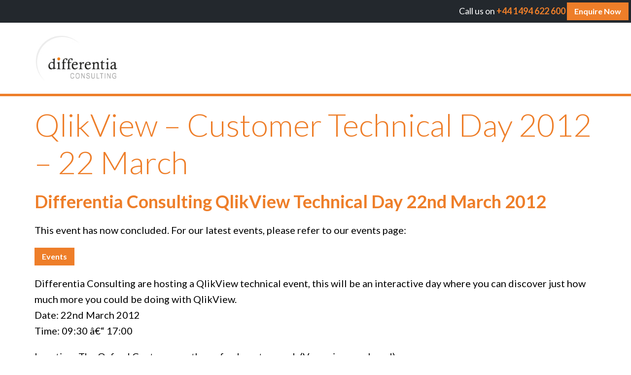

--- FILE ---
content_type: text/html; charset=UTF-8
request_url: https://www.differentia.consulting/event/qlikview-customer-technical-day-2012-22-march/
body_size: 30456
content:
<!DOCTYPE html>
<html lang="en-GB">
<head >
<meta charset="UTF-8" />
<meta name="viewport" content="width=device-width, initial-scale=1" />
<meta name='robots' content='index, follow, max-image-preview:large, max-snippet:-1, max-video-preview:-1' />
    <!-- Preload critical CSS -->
    <link rel="preload" href="https://www.differentia.consulting/wp-content/themes/differentia/style.css" as="style" onload="this.onload=null;this.rel='stylesheet'">
    <link rel="stylesheet" href="https://www.differentia.consulting/wp-content/themes/differentia/css/jquery.mmenu.css">
    <link rel="stylesheet" href="https://www.differentia.consulting/wp-content/themes/differentia/css/jquery.mmenu.positioning.css">
    
    <!-- Preload hero cover image (above the fold) -->
    <link rel="preload" href="https://www.differentia.consulting/wp-content/uploads/2015/11/iStock_000020648919_Large.webp" as="image">
    
    <noscript>
        <link rel="stylesheet" href="https://www.differentia.consulting/wp-content/themes/differentia/style.css">
    </noscript>
    
    <!-- Optimized CSS for cover block and responsive images -->
    <style>
        .wp-block-cover__image-background.wp-image-468 {
            background-size: cover;
            background-position: center;
            background-attachment: fixed;
        }
        @media (max-width: 1200px) {
            .wp-block-cover__image-background.wp-image-468 {
                background-image: url(https://www.differentia.consulting/wp-content/uploads/2015/11/iStock_000020648919_Medium.webp);
            }
        }
        @media (max-width: 768px) {
            .wp-block-cover__image-background.wp-image-468 {
                background-image: url(https://www.differentia.consulting/wp-content/uploads/2015/11/iStock_000020648919_Small.webp);
                background-attachment: scroll; /* Disable parallax on mobile */
            }
        }
    </style>
    
    <!-- Keep cookie notice CSS as critical for first-time users -->
    <!-- cookie-law-info-public.css and cookie-law-info-gdpr.css load normally -->
    <!-- Google tag (gtag.js) consent mode dataLayer added by Site Kit -->
<script type="text/javascript" id="google_gtagjs-js-consent-mode-data-layer">
/* <![CDATA[ */
window.dataLayer = window.dataLayer || [];function gtag(){dataLayer.push(arguments);}
gtag('consent', 'default', {"ad_personalization":"denied","ad_storage":"denied","ad_user_data":"denied","analytics_storage":"denied","functionality_storage":"denied","security_storage":"denied","personalization_storage":"denied","region":["AT","BE","BG","CH","CY","CZ","DE","DK","EE","ES","FI","FR","GB","GR","HR","HU","IE","IS","IT","LI","LT","LU","LV","MT","NL","NO","PL","PT","RO","SE","SI","SK"],"wait_for_update":500});
window._googlesitekitConsentCategoryMap = {"statistics":["analytics_storage"],"marketing":["ad_storage","ad_user_data","ad_personalization"],"functional":["functionality_storage","security_storage"],"preferences":["personalization_storage"]};
window._googlesitekitConsents = {"ad_personalization":"denied","ad_storage":"denied","ad_user_data":"denied","analytics_storage":"denied","functionality_storage":"denied","security_storage":"denied","personalization_storage":"denied","region":["AT","BE","BG","CH","CY","CZ","DE","DK","EE","ES","FI","FR","GB","GR","HR","HU","IE","IS","IT","LI","LT","LU","LV","MT","NL","NO","PL","PT","RO","SE","SI","SK"],"wait_for_update":500};
/* ]]> */
</script>
<!-- End Google tag (gtag.js) consent mode dataLayer added by Site Kit -->

	<!-- This site is optimized with the Yoast SEO plugin v26.8 - https://yoast.com/product/yoast-seo-wordpress/ -->
	<title>QlikView - Customer Technical Day 2012 - 22 March</title>
	<meta name="description" content="QlikView Customer Technical Day 2012. Discover tools and technologies that make QlikView a great choice for your BI solution." />
	<link rel="canonical" href="https://www.differentia.consulting/event/qlikview-customer-technical-day-2012-22-march/" />
	<meta property="og:locale" content="en_GB" />
	<meta property="og:type" content="article" />
	<meta property="og:title" content="QlikView - Customer Technical Day 2012 - 22 March" />
	<meta property="og:description" content="QlikView Customer Technical Day 2012. Discover tools and technologies that make QlikView a great choice for your BI solution." />
	<meta property="og:url" content="https://www.differentia.consulting/event/qlikview-customer-technical-day-2012-22-march/" />
	<meta property="og:site_name" content="Differentia Consulting" />
	<meta property="article:publisher" content="https://www.facebook.com/differentia.consulting/" />
	<meta property="article:modified_time" content="2021-10-12T12:55:36+00:00" />
	<meta property="og:image" content="https://www.differentia.consulting/wp-content/uploads/2020/10/Differentia-Consulting-Logo-Left-2016.png" />
	<meta property="og:image:width" content="810" />
	<meta property="og:image:height" content="444" />
	<meta property="og:image:type" content="image/png" />
	<meta name="twitter:card" content="summary_large_image" />
	<meta name="twitter:site" content="@DCLUK" />
	<meta name="twitter:label1" content="Estimated reading time" />
	<meta name="twitter:data1" content="1 minute" />
	<script type="application/ld+json" class="yoast-schema-graph">{"@context":"https://schema.org","@graph":[{"@type":"WebPage","@id":"https://www.differentia.consulting/event/qlikview-customer-technical-day-2012-22-march/","url":"https://www.differentia.consulting/event/qlikview-customer-technical-day-2012-22-march/","name":"QlikView - Customer Technical Day 2012 - 22 March","isPartOf":{"@id":"https://www.differentia.consulting/#website"},"datePublished":"2012-03-22T10:42:48+00:00","dateModified":"2021-10-12T12:55:36+00:00","description":"QlikView Customer Technical Day 2012. Discover tools and technologies that make QlikView a great choice for your BI solution.","breadcrumb":{"@id":"https://www.differentia.consulting/event/qlikview-customer-technical-day-2012-22-march/#breadcrumb"},"inLanguage":"en-GB","potentialAction":[{"@type":"ReadAction","target":["https://www.differentia.consulting/event/qlikview-customer-technical-day-2012-22-march/"]}],"publisher":{"@id":"https://www.differentia.consulting/#organization"},"copyrightHolder":{"@id":"https://www.differentia.consulting/#organization"},"keywords":"Customer Day, Event, QlikView, Stress Free Qlik","about":[{"@id":"https://www.differentia.consulting/#organization"}],"mainEntity":{"@id":"https://www.differentia.consulting/event/qlikview-customer-technical-day-2012-22-march/#event"}},{"@type":"BreadcrumbList","@id":"https://www.differentia.consulting/event/qlikview-customer-technical-day-2012-22-march/#breadcrumb","itemListElement":[{"@type":"ListItem","position":1,"name":"home","item":"https://www.differentia.consulting/"},{"@type":"ListItem","position":2,"name":"QlikView &#8211; Customer Technical Day 2012 &#8211; 22 March"}]},{"@type":"WebSite","@id":"https://www.differentia.consulting/#website","url":"https://www.differentia.consulting/","name":"Differentia Consulting","description":"Differentia Consulting delivers AI enabled Smarter BI, and ERP solutions, since 2002","publisher":{"@id":"https://www.differentia.consulting/#organization"},"alternateName":"Differentia Consulting","potentialAction":[{"@type":"SearchAction","target":{"@type":"EntryPoint","urlTemplate":"https://www.differentia.consulting/?s={search_term_string}"},"query-input":{"@type":"PropertyValueSpecification","valueRequired":true,"valueName":"search_term_string"}}],"inLanguage":"en-GB","copyrightYear":2002,"copyrightHolder":{"@id":"https://www.differentia.consulting/#organization"},"dateCreated":"2002-07-04T00:00:00+00:00","datePublished":"2002-07-04T00:00:00+00:00","dateModified":"2026-01-21T16:15:22+00:00","mainEntity":{"@id":"https://www.differentia.consulting/#organization"},"keywords":"AI-enabled Business Intelligence, ERP Consulting, Qlik Analytics, Qlik Talend Cloud, JD Edwards, Alteryx, GRC Solutions, Cyferd Apps, Data Migration, Cloud Migration, Digital Transformation, VISEON.IO Smarter.SEO, Data Archiving","about":{"@type":"Thing","name":"AI-enabled Business Intelligence and ERP Consulting","description":"Professional consulting services specialising in data analytics, business intelligence, and enterprise resource planning solutions"},"audience":{"@type":"Audience","audienceType":"Business","name":"Enterprise Organizations","description":"Medium to large enterprises seeking AI-enabled BI, data analytics, and ERP solutions"},"hasPart":[{"@id":"https://www.differentia.consulting/articles/"},{"@id":"https://www.differentia.consulting/news/"},{"@id":"https://www.differentia.consulting/events/"},{"@id":"https://www.differentia.consulting/job/roles/"},{"@id":"https://www.differentia.consulting/"},{"@id":"https://www.differentia.consulting/qlik/"},{"@id":"https://www.differentia.consulting/jdedwards/"},{"@id":"https://www.differentia.consulting/smarter.bi/"},{"@id":"https://www.differentia.consulting/alteryx/"},{"@id":"https://www.differentia.consulting/grc/"},{"@id":"https://www.differentia.consulting/cyferd/"},{"@id":"https://www.differentia.consulting/services/"},{"@id":"https://www.differentia.consulting/solutions/"},{"@id":"https://www.differentia.consulting/contact/"}],"isAccessibleForFree":true,"license":"https://creativecommons.org/licenses/by-nc-nd/4.0/","accessibilityFeature":["alternativeText","readingOrder","structuralNavigation"],"accessibilityHazard":"none","accessibilityControl":["fullKeyboardControl","fullMouseControl","fullTouchControl"]},{"@type":"Organization","@id":"https://www.differentia.consulting/#organization","name":"Differentia Consulting","legalName":"Differentia Consulting Ltd.","url":"https://www.differentia.consulting/","logo":{"@type":"ImageObject","@id":"https://www.differentia.consulting/#logo","url":"https://www.differentia.consulting/wp-content/uploads/2023/10/differentia-consulting-logo.png","width":200,"height":60,"contentUrl":"https://www.differentia.consulting/wp-content/uploads/2023/10/differentia-consulting-logo.png","encodingFormat":"image/png","license":"https://creativecommons.org/licenses/by-nc-nd/4.0/"},"image":{"@id":"https://www.differentia.consulting/#logo"},"foundingDate":"2002-07-04","areaServed":"Worldwide","naics":["611420","541511","541512","541611","541715"],"isicV4":"6201","duns":"640747676","vatID":"GB916195611","diversityPolicy":"Differentia Consulting is an equal opportunities employer, welcoming people from all backgrounds and creating an inclusive environment.","keywords":"Business Intelligence, Qlik Analytics, Qlik Talend Cloud, Qlik Trial, Power BI, Medallion Architecture, Data Integration, ERP Consulting, Managed Services, Training Services, Healthcare Analytics, Financial Services Analytics, Public Sector Solutions, Manufacturing Analytics, Data Entry Solutions, Data Replication, Associative Search, Sustainability Analytics, JD Edwards, Alteryx, Data Migration, Cloud Migration, Apache Parquet, Talend, Upsolver, Business Orchestration, Digital Transformation","alternateName":["Differentia","Differantia Consulting","Differentia Support","@DCLUK","Differentia Managed Services","Differentia Resourcing"],"brand":[{"@type":"Brand","@id":"https://www.differentia.consulting/symphony-for-qlik/#brand","name":"Symphony for Qlik","alternateName":["Qlik Symphony"]},{"@type":"Brand","@id":"https://www.differentia.consulting/harmony-for-qlik/#brand","name":"Harmony for Qlik","alternateName":["Qlik Harmony"]},{"@type":"Brand","@id":"https://www.differentia.consulting/stress-free-qlik/#brand","name":"#StressFreeQlik","alternateName":["Stress Free Qlik"]},{"@type":"Brand","@id":"https://www.differentia.consulting/stress-free-jde/#brand","name":"#StressFreeJDE","alternateName":["Stress Free JDE"]},{"@type":"Brand","@id":"https://www.differentia.consulting/viseon/#brand","name":"VISEON","alternateName":["Smarter.SEO","VISEON.IO"],"url":"https://viseon.io","subjectOf":[{"@type":"WebPage","url":"https://www.differentia.consulting/smarter.bi/solutions/smarter-seo-powered-by-qlik","name":"Smarter.SEO powered by Qlik","description":"Learn about VISEON/Smarter.SEO solution"}]}],"award":["IBM Partner of the Year","QlikTech Global Special Achievement Award"],"description":"Differentia Consulting, based in the UK, provides AI-enabled BI, Reporting, and ERP consulting services, partnering with clients since 2002. Our pioneering managed services team supports operational and digital transformation needs for intelligent analytics across hybrid, on-premise, and cloud deployments. Differentia Consulting is a top-tier globally recognised Qlik and JDE specialist.","sameAs":["https://find-and-update.company-information.service.gov.uk/company/04478146","https://www.facebook.com/differentia.consulting/","https://x.com/DCLUK","https://www.linkedin.com/company/differentia-consulting/","https://www.youtube.com/@differentia.consulting","https://www.reddit.com/r/DifferentiaConsulting/","https://www.crunchbase.com/organization/differentia-consulting","https://www.applytosupply.digitalmarketplace.service.gov.uk/g-cloud/supplier/705601"],"subjectOf":{"@type":"WebPage","url":"https://www.g2.com/sellers/differentia-consulting","publisher":{"@type":"Organization","name":"G2"}},"contactPoint":[{"@id":"https://www.differentia.consulting/contact/#qlik-sales-uk"},{"@id":"https://www.differentia.consulting/contact/#qlik-support-uk"},{"@id":"https://www.differentia.consulting/contact/#sales-global"},{"@id":"https://www.differentia.consulting/contact/#support-global"},{"@id":"https://www.differentia.consulting/contact/#media"},{"@id":"https://www.differentia.consulting/contact/#whatsapp"}],"department":[{"@type":"Organization","@id":"https://www.differentia.consulting/qlik/#department","name":"Qlik Division","parentOrganization":{"@id":"https://www.differentia.consulting/#organization"}},{"@type":"Organization","@id":"https://www.differentia.consulting/jdedwards/#department","name":"JD Edwards Division","parentOrganization":{"@id":"https://www.differentia.consulting/#organization"}},{"@type":"Organization","@id":"https://www.differentia.consulting/grc/#department","name":"GRC Division","parentOrganization":{"@id":"https://www.differentia.consulting/#organization"}},{"@type":"Organization","@id":"https://www.differentia.consulting/alteryx/#department","name":"Alteryx Division","parentOrganization":{"@id":"https://www.differentia.consulting/#organization"}},{"@type":"Organization","@id":"https://www.differentia.consulting/cyferd/#department","name":"Cyferd Division","parentOrganization":{"@id":"https://www.differentia.consulting/#organization"}},{"@type":"Organization","@id":"https://www.differentia.consulting/smarter.bi/#department","name":"Smarter.BI Division","parentOrganization":{"@id":"https://www.differentia.consulting/#organization"}}]},{"@type":"ContactPoint","telephone":"+441494622600","contactType":["Qlik General Inquiry","Qlik Sales","Qlik Trial"],"email":"info@differentia.consulting","areaServed":"United Kingdom","availableLanguage":"English","url":"https://www.differentia.consulting/contact/","@id":"https://www.differentia.consulting/contact/#qlik-sales-uk"},{"@type":"ContactPoint","telephone":"+441494622622","contactType":"Customer Service","email":"support@differentia.consulting","areaServed":"United Kingdom","availableLanguage":"English","url":"https://www.differentia.consulting/contact/","@id":"https://www.differentia.consulting/contact/#qlik-support-uk"},{"@type":"ContactPoint","telephone":"+441494622600","contactType":"Sales","email":"info@differentia.consulting","areaServed":"Worldwide","availableLanguage":"English","url":"https://www.differentia.consulting/contact/","@id":"https://www.differentia.consulting/contact/#sales-global"},{"@type":"ContactPoint","telephone":"+441494622622","contactType":"Customer Service","email":"support@differentia.consulting","areaServed":"Worldwide","availableLanguage":"English","url":"https://www.differentia.consulting/contact/","@id":"https://www.differentia.consulting/contact/#support-global"},{"@type":"ContactPoint","email":"press@differentia.consulting","contactType":"Media Enquiries","areaServed":"Worldwide","availableLanguage":"English","url":"https://www.differentia.consulting/contact/","@id":"https://www.differentia.consulting/contact/#media"},{"@type":"ContactPoint","telephone":"+447534491609","contactType":"Customer Service","areaServed":"Worldwide","availableLanguage":"English","url":"https://wa.me/447534491609","@id":"https://www.differentia.consulting/contact/#whatsapp"},{"@type":["Event","BusinessEvent"],"@id":"https://www.differentia.consulting/event/qlikview-customer-technical-day-2012-22-march/#event","name":"QlikView &#8211; Customer Technical Day 2012 &#8211; 22 March","description":"Differentia Consulting QlikView Technical Day 22nd March 2012 This event has now concluded. For our latest events, please refer to our events page: Events Differentia Consulting are hosting a QlikView technical event, this will be an interactive day where you can discover just how much more you could be doing with QlikView. Date: 22nd March […]","startDate":"2012-03-22T10:42:48+00:00","endDate":"2012-03-22T10:42:48+00:00","eventStatus":"https://schema.org/EventScheduled","eventAttendanceMode":"https://schema.org/OnlineEventAttendanceMode","organizer":{"@id":"https://www.differentia.consulting/#organization"},"inLanguage":"en-GB","image":{"@type":"ImageObject","@id":"https://www.differentia.consulting/event/qlikview-customer-technical-day-2012-22-march/#primaryimage","url":"https://www.differentia.consulting/wp-content/uploads/2021/06/Event.png","contentUrl":"https://www.differentia.consulting/wp-content/uploads/2021/06/Event.png","width":1200,"height":675,"encodingFormat":"image/png","license":"https://creativecommons.org/licenses/by-nc-nd/4.0/"},"keywords":"Customer Day, Event, QlikView, Stress Free Qlik","mainEntityOfPage":{"@id":"https://www.differentia.consulting/event/qlikview-customer-technical-day-2012-22-march/"},"about":[{"@id":"https://www.differentia.consulting/#organization"}]}]}</script>
	<!-- / Yoast SEO plugin. -->


<link rel='dns-prefetch' href='//challenges.cloudflare.com' />
<link rel='dns-prefetch' href='//www.googletagmanager.com' />
<link rel='dns-prefetch' href='//fonts.googleapis.com' />
<link rel='dns-prefetch' href='//cdnjs.cloudflare.com' />
<link rel="alternate" type="application/rss+xml" title="Differentia Consulting &raquo; Feed" href="https://www.differentia.consulting/feed/" />
<link rel="alternate" type="application/rss+xml" title="Differentia Consulting &raquo; Comments Feed" href="https://www.differentia.consulting/comments/feed/" />
    <!-- Preconnect to Google services to speed up loading -->
    <link rel="preconnect" href="https://www.google.com">
    <link rel="preconnect" href="https://www.gstatic.com">
    <link rel="preconnect" href="https://www.googletagmanager.com">
    
    <!-- Load Google Tag Manager with defer -->
    <script>
    window.addEventListener('load', function() {
        // Delay GTM loading slightly
        setTimeout(function() {
            (function(w,d,s,l,i){w[l]=w[l]||[];w[l].push({'gtm.start':
            new Date().getTime(),event:'gtm.js'});var f=d.getElementsByTagName(s)[0],
            j=d.createElement(s),dl=l!='dataLayer'?'&l='+l:'';j.defer=true;j.src=
            'https://www.googletagmanager.com/gtm.js?id='+i+dl;f.parentNode.insertBefore(j,f);
            })(window,document,'script','dataLayer','GTM-PJX9SV7');
        }, 1000);
    });
    </script>
    <link rel="alternate" title="oEmbed (JSON)" type="application/json+oembed" href="https://www.differentia.consulting/wp-json/oembed/1.0/embed?url=https%3A%2F%2Fwww.differentia.consulting%2Fevent%2Fqlikview-customer-technical-day-2012-22-march%2F" />
<link rel="alternate" title="oEmbed (XML)" type="text/xml+oembed" href="https://www.differentia.consulting/wp-json/oembed/1.0/embed?url=https%3A%2F%2Fwww.differentia.consulting%2Fevent%2Fqlikview-customer-technical-day-2012-22-march%2F&#038;format=xml" />
		<style>
			.lazyload,
			.lazyloading {
				max-width: 100%;
			}
		</style>
		<style id='wp-img-auto-sizes-contain-inline-css' type='text/css'>
img:is([sizes=auto i],[sizes^="auto," i]){contain-intrinsic-size:3000px 1500px}
/*# sourceURL=wp-img-auto-sizes-contain-inline-css */
</style>
<link rel='stylesheet' id='genesis-blocks-style-css-css' href='https://www.differentia.consulting/wp-content/plugins/genesis-blocks/dist/style-blocks.build.css?ver=1764973577' type='text/css' media='all' />
<style id='wp-emoji-styles-inline-css' type='text/css'>

	img.wp-smiley, img.emoji {
		display: inline !important;
		border: none !important;
		box-shadow: none !important;
		height: 1em !important;
		width: 1em !important;
		margin: 0 0.07em !important;
		vertical-align: -0.1em !important;
		background: none !important;
		padding: 0 !important;
	}
/*# sourceURL=wp-emoji-styles-inline-css */
</style>
<style id='classic-theme-styles-inline-css' type='text/css'>
/**
 * These rules are needed for backwards compatibility.
 * They should match the button element rules in the base theme.json file.
 */
.wp-block-button__link {
	color: #ffffff;
	background-color: #32373c;
	border-radius: 9999px; /* 100% causes an oval, but any explicit but really high value retains the pill shape. */

	/* This needs a low specificity so it won't override the rules from the button element if defined in theme.json. */
	box-shadow: none;
	text-decoration: none;

	/* The extra 2px are added to size solids the same as the outline versions.*/
	padding: calc(0.667em + 2px) calc(1.333em + 2px);

	font-size: 1.125em;
}

.wp-block-file__button {
	background: #32373c;
	color: #ffffff;
	text-decoration: none;
}

/*# sourceURL=/wp-includes/css/classic-themes.css */
</style>
<link rel='stylesheet' id='contact-form-7-css' href='https://www.differentia.consulting/wp-content/plugins/contact-form-7/includes/css/styles.css?ver=6.1.4' type='text/css' media='all' />
<link rel='stylesheet' id='cookie-law-info-css' href='https://www.differentia.consulting/wp-content/plugins/cookie-law-info/legacy/public/css/cookie-law-info-public.css?ver=3.3.9.1' type='text/css' media='all' />
<link rel='stylesheet' id='cookie-law-info-gdpr-css' href='https://www.differentia.consulting/wp-content/plugins/cookie-law-info/legacy/public/css/cookie-law-info-gdpr.css?ver=3.3.9.1' type='text/css' media='all' />
<link rel='stylesheet' id='ssb-front-css-css' href='https://www.differentia.consulting/wp-content/plugins/simple-social-buttons/assets/css/front.css?ver=6.2.0' type='text/css' media='all' />
<style id="google-fonts-css" media="all">/* latin-ext */
@font-face {
  font-family: 'Lato';
  font-style: normal;
  font-weight: 300;
  font-display: swap;
  src: url(/fonts.gstatic.com/s/lato/v25/S6u9w4BMUTPHh7USSwaPGQ3q5d0N7w.woff2) format('woff2');
  unicode-range: U+0100-02BA, U+02BD-02C5, U+02C7-02CC, U+02CE-02D7, U+02DD-02FF, U+0304, U+0308, U+0329, U+1D00-1DBF, U+1E00-1E9F, U+1EF2-1EFF, U+2020, U+20A0-20AB, U+20AD-20C0, U+2113, U+2C60-2C7F, U+A720-A7FF;
}
/* latin */
@font-face {
  font-family: 'Lato';
  font-style: normal;
  font-weight: 300;
  font-display: swap;
  src: url(/fonts.gstatic.com/s/lato/v25/S6u9w4BMUTPHh7USSwiPGQ3q5d0.woff2) format('woff2');
  unicode-range: U+0000-00FF, U+0131, U+0152-0153, U+02BB-02BC, U+02C6, U+02DA, U+02DC, U+0304, U+0308, U+0329, U+2000-206F, U+20AC, U+2122, U+2191, U+2193, U+2212, U+2215, U+FEFF, U+FFFD;
}
/* latin-ext */
@font-face {
  font-family: 'Lato';
  font-style: normal;
  font-weight: 400;
  font-display: swap;
  src: url(/fonts.gstatic.com/s/lato/v25/S6uyw4BMUTPHjxAwXiWtFCfQ7A.woff2) format('woff2');
  unicode-range: U+0100-02BA, U+02BD-02C5, U+02C7-02CC, U+02CE-02D7, U+02DD-02FF, U+0304, U+0308, U+0329, U+1D00-1DBF, U+1E00-1E9F, U+1EF2-1EFF, U+2020, U+20A0-20AB, U+20AD-20C0, U+2113, U+2C60-2C7F, U+A720-A7FF;
}
/* latin */
@font-face {
  font-family: 'Lato';
  font-style: normal;
  font-weight: 400;
  font-display: swap;
  src: url(/fonts.gstatic.com/s/lato/v25/S6uyw4BMUTPHjx4wXiWtFCc.woff2) format('woff2');
  unicode-range: U+0000-00FF, U+0131, U+0152-0153, U+02BB-02BC, U+02C6, U+02DA, U+02DC, U+0304, U+0308, U+0329, U+2000-206F, U+20AC, U+2122, U+2191, U+2193, U+2212, U+2215, U+FEFF, U+FFFD;
}
/* latin-ext */
@font-face {
  font-family: 'Lato';
  font-style: normal;
  font-weight: 700;
  font-display: swap;
  src: url(/fonts.gstatic.com/s/lato/v25/S6u9w4BMUTPHh6UVSwaPGQ3q5d0N7w.woff2) format('woff2');
  unicode-range: U+0100-02BA, U+02BD-02C5, U+02C7-02CC, U+02CE-02D7, U+02DD-02FF, U+0304, U+0308, U+0329, U+1D00-1DBF, U+1E00-1E9F, U+1EF2-1EFF, U+2020, U+20A0-20AB, U+20AD-20C0, U+2113, U+2C60-2C7F, U+A720-A7FF;
}
/* latin */
@font-face {
  font-family: 'Lato';
  font-style: normal;
  font-weight: 700;
  font-display: swap;
  src: url(/fonts.gstatic.com/s/lato/v25/S6u9w4BMUTPHh6UVSwiPGQ3q5d0.woff2) format('woff2');
  unicode-range: U+0000-00FF, U+0131, U+0152-0153, U+02BB-02BC, U+02C6, U+02DA, U+02DC, U+0304, U+0308, U+0329, U+2000-206F, U+20AC, U+2122, U+2191, U+2193, U+2212, U+2215, U+FEFF, U+FFFD;
}
</style>
<link rel='stylesheet' id='genesis-sample-styles-css' href='https://www.differentia.consulting/wp-content/themes/differentia/style.css?ver=2.1.2' type='text/css' media='all' />
<link rel='stylesheet' id='font-awesome-css' href='https://cdnjs.cloudflare.com/ajax/libs/font-awesome/6.6.0/css/all.min.css?ver=6.6.0' type='text/css' media='all' />
<link rel='stylesheet' id='mmenu_css-css' href='https://www.differentia.consulting/wp-content/themes/differentia/css/jquery.mmenu.css?ver=4.2.6' type='text/css' media='all' />
<link rel='stylesheet' id='mmenu_css_pos-css' href='https://www.differentia.consulting/wp-content/themes/differentia/css/jquery.mmenu.positioning.css?ver=4.2.6' type='text/css' media='all' />
<link rel='stylesheet' id='custom_css-css' href='https://www.differentia.consulting/wp-content/themes/differentia/custom.css?ver=1747698125' type='text/css' media='all' />
<link rel='stylesheet' id='genesis-sample-theme-css' href='https://www.differentia.consulting/wp-content/themes/differentia/style.css?ver=1769012122' type='text/css' media='all' />
<link rel='stylesheet' id='cf7cf-style-css' href='https://www.differentia.consulting/wp-content/plugins/cf7-conditional-fields/style.css?ver=2.6.7' type='text/css' media='all' />
<script type="text/javascript" src="https://www.differentia.consulting/wp-includes/js/jquery/jquery.js?ver=3.7.1" id="jquery-core-js"></script>
<script defer type="text/javascript" src="https://www.differentia.consulting/wp-includes/js/jquery/jquery-migrate.js?ver=3.4.1" id="jquery-migrate-js"></script>
<script type="text/javascript" id="cookie-law-info-js-extra">
/* <![CDATA[ */
var Cli_Data = {"nn_cookie_ids":["CONSENT","_ga","_gid","_gat_gtag_UA_7663490_3","IDE","_ga_C8ZHXWKXLG","YSC","VISITOR_INFO1_LIVE","test_cookie","_GRECAPTCHA","AWSALBCORS","JSESSIONID","cookielawinfo-checkbox-analytics","cookielawinfo-checkbox-advertisement","cookielawinfo-checkbox-others","cookielawinfo-checkbox-non-necessary","cookielawinfo-checkbox-performance","AWSALB","PHPSESSID","cookielawinfo-checkbox-necessary","yt-remote-device-id","yt-remote-connected-devices","cookielawinfo-checkbox-functional"],"cookielist":[],"non_necessary_cookies":{"necessary":["_GRECAPTCHA","AWSALBCORS","JSESSIONID","PHPSESSID"],"analytics":["CONSENT","_ga","_gid","_gat_gtag_UA_7663490_3","_ga_C8ZHXWKXLG"],"advertisement":["IDE","YSC","VISITOR_INFO1_LIVE","test_cookie"],"others":["AWSALB","yt-remote-device-id","yt-remote-connected-devices"]},"ccpaEnabled":"","ccpaRegionBased":"","ccpaBarEnabled":"","strictlyEnabled":["necessary","obligatoire"],"ccpaType":"gdpr","js_blocking":"1","custom_integration":"","triggerDomRefresh":"","secure_cookies":""};
var cli_cookiebar_settings = {"animate_speed_hide":"500","animate_speed_show":"500","background":"#fff","border":"#444","border_on":"","button_1_button_colour":"#ee7e29","button_1_button_hover":"#be6521","button_1_link_colour":"#fff","button_1_as_button":"1","button_1_new_win":"1","button_2_button_colour":"#ee7e29","button_2_button_hover":"#be6521","button_2_link_colour":"#ffffff","button_2_as_button":"1","button_2_hidebar":"","button_3_button_colour":"#ee7e29","button_3_button_hover":"#be6521","button_3_link_colour":"#ee7e29","button_3_as_button":"","button_3_new_win":"","button_4_button_colour":"#ee7e29","button_4_button_hover":"#be6521","button_4_link_colour":"#ffffff","button_4_as_button":"1","button_7_button_colour":"#ee7e29","button_7_button_hover":"#be6521","button_7_link_colour":"#fff","button_7_as_button":"1","button_7_new_win":"","font_family":"Helvetica, Arial, sans-serif","header_fix":"","notify_animate_hide":"1","notify_animate_show":"","notify_div_id":"#cookie-law-info-bar","notify_position_horizontal":"right","notify_position_vertical":"bottom","scroll_close":"","scroll_close_reload":"","accept_close_reload":"1","reject_close_reload":"","showagain_tab":"","showagain_background":"#fff","showagain_border":"#000","showagain_div_id":"#cookie-law-info-again","showagain_x_position":"100px","text":"#000000","show_once_yn":"","show_once":"10000","logging_on":"","as_popup":"","popup_overlay":"1","bar_heading_text":"Differentia Consulting Cookie Notice","cookie_bar_as":"popup","popup_showagain_position":"bottom-right","widget_position":"left"};
var log_object = {"ajax_url":"https://www.differentia.consulting/wp-admin/admin-ajax.php"};
//# sourceURL=cookie-law-info-js-extra
/* ]]> */
</script>
<script type="text/javascript" src="https://www.differentia.consulting/wp-content/plugins/cookie-law-info/legacy/public/js/cookie-law-info-public.js?ver=3.3.9.1" id="cookie-law-info-js"></script>

<!-- Google tag (gtag.js) snippet added by Site Kit -->
<!-- Google Analytics snippet added by Site Kit -->
<script type="text/javascript" src="https://www.googletagmanager.com/gtag/js?id=G-C8ZHXWKXLG" id="google_gtagjs-js" async></script>
<script type="text/javascript" id="google_gtagjs-js-after">
/* <![CDATA[ */
window.dataLayer = window.dataLayer || [];function gtag(){dataLayer.push(arguments);}
gtag("set","linker",{"domains":["www.differentia.consulting"]});
gtag("js", new Date());
gtag("set", "developer_id.dZTNiMT", true);
gtag("config", "G-C8ZHXWKXLG");
//# sourceURL=google_gtagjs-js-after
/* ]]> */
</script>
<script></script><link rel="https://api.w.org/" href="https://www.differentia.consulting/wp-json/" /><link rel="alternate" title="JSON" type="application/json" href="https://www.differentia.consulting/wp-json/wp/v2/event/7548" /><link rel="EditURI" type="application/rsd+xml" title="RSD" href="https://www.differentia.consulting/xmlrpc.php?rsd" />
<meta name="generator" content="WordPress 6.9" />
<link rel='shortlink' href='https://www.differentia.consulting/?p=7548' />
<meta name="generator" content="Site Kit by Google 1.170.0" /> <style media="screen">

		.simplesocialbuttons.simplesocialbuttons_inline .ssb-fb-like, .simplesocialbuttons.simplesocialbuttons_inline amp-facebook-like {
	  margin: 15px;
	}
		 /*inline margin*/
	
	
		.simplesocialbuttons.simplesocialbuttons_inline.simplesocial-round-txt button{
	  margin: 15px;
	}
	
	
	
	
			 /*margin-digbar*/

	
	
	
	
	
	
	
</style>
<script type="text/javascript">
(function(url){
	if(/(?:Chrome\/26\.0\.1410\.63 Safari\/537\.31|WordfenceTestMonBot)/.test(navigator.userAgent)){ return; }
	var addEvent = function(evt, handler) {
		if (window.addEventListener) {
			document.addEventListener(evt, handler, false);
		} else if (window.attachEvent) {
			document.attachEvent('on' + evt, handler);
		}
	};
	var removeEvent = function(evt, handler) {
		if (window.removeEventListener) {
			document.removeEventListener(evt, handler, false);
		} else if (window.detachEvent) {
			document.detachEvent('on' + evt, handler);
		}
	};
	var evts = 'contextmenu dblclick drag dragend dragenter dragleave dragover dragstart drop keydown keypress keyup mousedown mousemove mouseout mouseover mouseup mousewheel scroll'.split(' ');
	var logHuman = function() {
		if (window.wfLogHumanRan) { return; }
		window.wfLogHumanRan = true;
		var wfscr = document.createElement('script');
		wfscr.type = 'text/javascript';
		wfscr.async = true;
		wfscr.src = url + '&r=' + Math.random();
		(document.getElementsByTagName('head')[0]||document.getElementsByTagName('body')[0]).appendChild(wfscr);
		for (var i = 0; i < evts.length; i++) {
			removeEvent(evts[i], logHuman);
		}
	};
	for (var i = 0; i < evts.length; i++) {
		addEvent(evts[i], logHuman);
	}
})('//www.differentia.consulting/?wordfence_lh=1&hid=AAA96FBD7E5F513C4F5B489C4F194E41');
</script><style>
        /* Make current menu items visually distinct */
        .current-menu-item > a,
        .current_page_item > a {
            font-weight: bold;
            text-decoration: underline;
            background-color: rgba(0, 0, 0, 0.05);
        }
        
        /* Improve keyboard focus visibility */
        .menu-item a:focus {
            outline: 2px solid #0073aa;
            outline-offset: 2px;
        }
    </style><link rel="alternate" type="text/plain" title="AI Data Guide" href="https://www.differentia.consulting/ai-data.txt" />
		<script>
			document.documentElement.className = document.documentElement.className.replace('no-js', 'js');
		</script>
				<style>
			.no-js img.lazyload {
				display: none;
			}

			figure.wp-block-image img.lazyloading {
				min-width: 150px;
			}

			.lazyload,
			.lazyloading {
				--smush-placeholder-width: 100px;
				--smush-placeholder-aspect-ratio: 1/1;
				width: var(--smush-image-width, var(--smush-placeholder-width)) !important;
				aspect-ratio: var(--smush-image-aspect-ratio, var(--smush-placeholder-aspect-ratio)) !important;
			}

						.lazyload, .lazyloading {
				opacity: 0;
			}

			.lazyloaded {
				opacity: 1;
				transition: opacity 400ms;
				transition-delay: 0ms;
			}

					</style>
		<link rel="pingback" href="https://www.differentia.consulting/xmlrpc.php" />
<div class="utility-bar">
<!-- Banner on the left (60% width) -->
<div class="event-banner-container">
<div class="event-banner-text">
 Can AI find your website? Get your FREE AI Digital Obscurity Assessment Report, built using Qlik Cloud from VISEON.IO -
<a href="https://viseon.io"
aria-label="Get your Free Digital Obscurity Assessment Report"
title="Click to run the assessment now!">
Click to visit VISEON.IO and run the assessment now!
</a> 
</div>
</div>
<!-- Utility widget on the right (40% width) -->
<div class="utility-widget">
<span class="phone-number">Call us on <a rel="nofollow" href="tel:+441494622600">+44 1494 622 600</a></span>
<a class="button" href="/cdn-cgi/l/email-protection#d2bbbcb4bd92b6bbb4b4b7a0b7bca6bbb3fcb1bdbca1a7bea6bbbcb5eda1a7b0b8b7b1a6ef95b7bcb7a0b3bef7e0e297bca3a7bba0ab" aria-label="Send an email to enquire about a general enquiry">Enquire Now</a>
</div>
</div>
<meta name="norton-safeweb-site-verification" content="2isbt0t6u-3x0atzo-kbzz1xdpbc25-f4kgplhwh2llyoe085nhs1x5yuywdbyvdqgcu9pk3li6kzc7axcoryornsbvmaaqjj9rq7-t-5ekcnf53n5o2p9k0g1ahn-jm" />
<meta name="facebook-domain-verification" content="npmw852ug9uiag8m9zp69eje0kziix" /><meta name="generator" content="Powered by WPBakery Page Builder - drag and drop page builder for WordPress."/>

<!-- Google Tag Manager snippet added by Site Kit -->
<script data-cfasync="false" src="/cdn-cgi/scripts/5c5dd728/cloudflare-static/email-decode.min.js"></script><script type="text/javascript">
/* <![CDATA[ */

			( function( w, d, s, l, i ) {
				w[l] = w[l] || [];
				w[l].push( {'gtm.start': new Date().getTime(), event: 'gtm.js'} );
				var f = d.getElementsByTagName( s )[0],
					j = d.createElement( s ), dl = l != 'dataLayer' ? '&l=' + l : '';
				j.async = true;
				j.src = 'https://www.googletagmanager.com/gtm.js?id=' + i + dl;
				f.parentNode.insertBefore( j, f );
			} )( window, document, 'script', 'dataLayer', 'GTM-PJX9SV7' );
			
/* ]]> */
</script>

<!-- End Google Tag Manager snippet added by Site Kit -->
<link rel="icon" href="https://www.differentia.consulting/wp-content/uploads/2021/06/cropped-Differentia-Consulting-Favicon-32x32.png" sizes="32x32" />
<link rel="icon" href="https://www.differentia.consulting/wp-content/uploads/2021/06/cropped-Differentia-Consulting-Favicon-192x192.png" sizes="192x192" />
<link rel="apple-touch-icon" href="https://www.differentia.consulting/wp-content/uploads/2021/06/cropped-Differentia-Consulting-Favicon-180x180.png" />
<meta name="msapplication-TileImage" content="https://www.differentia.consulting/wp-content/uploads/2021/06/cropped-Differentia-Consulting-Favicon-270x270.png" />
		<style type="text/css" id="wp-custom-css">
			/* hide captcha badge on all pages */
.grecaptcha-badge {
    display: none;
}
/* Centre Align Image Captions  */
.wp-block-image .aligncenter>figcaption {
    text-align: center;
}
/* Footer Copyright CSS */
.footer-links {
float: right;
}



/* Start of Banner */

/* Utility Bar (Parent Container) */
.utility-bar {
  display: flex; /* Use Flexbox for row layout */
  align-items: center; /* Vertically center the children */
  width: 100%; /* Ensure it takes full width */
}

/*Start of Utility Bar - Widget */
/* Header Utility-Widget CSS
.utility-widget {
text-align: right;
padding: 5px;
}
*/

/* Event Banner Container */
.event-banner-container {
  opacity: 1; /* Start hidden */
  transition: opacity 0.6s ease; /* Smooth fade-in */
  overflow: hidden;
  width: 60%; /* 60% of parent */
  padding: 5px 0;
  margin: 0;
  display: block; /* No need for inline-block */
}

.event-banner-visible {
  opacity: 1;
}

/* Scrolling Text Element */
.event-banner-text {
  display: inline-block;
  white-space: nowrap;
  animation: scroll-left 50s linear infinite;
/*  color: white;
  font-weight: 600;
  font-size: 16px; */
}

/* Event Link Styling */
.event-banner-text a {
  color: #f8c300;
  text-decoration: underline;
  font-weight: 600;
  transition: all 0.3s ease;
}

.event-banner-text a:hover {
  color: #ffffff;
  text-decoration: none;
}

/* Utility Widget */
.utility-widget {
  width: 40%; /* 40% of parent */
  text-align: right;
  padding: 5px;
  display: block; /* No need for inline-block */
}

/* Scrolling Banner Animation */
@keyframes scroll-left {
  0% { transform: translateX(100%); }
  100% { transform: translateX(-100%); }
}

/* End of Banner
?* End of Widget */

/* Geo Page Details +/_ */

.wp-block-details summary::before {
    content: "> ";
    margin-right: 8px;
    font-weight: bold;
    transition: transform 0.2s ease;
    display: inline-block;
}

.wp-block-details[open] summary::before {
    content: "^ ";
    transform: none;
}
/* END */		</style>
		<noscript><style> .wpb_animate_when_almost_visible { opacity: 1; }</style></noscript><style id='global-styles-inline-css' type='text/css'>
:root{--wp--preset--aspect-ratio--square: 1;--wp--preset--aspect-ratio--4-3: 4/3;--wp--preset--aspect-ratio--3-4: 3/4;--wp--preset--aspect-ratio--3-2: 3/2;--wp--preset--aspect-ratio--2-3: 2/3;--wp--preset--aspect-ratio--16-9: 16/9;--wp--preset--aspect-ratio--9-16: 9/16;--wp--preset--color--black: #000000;--wp--preset--color--cyan-bluish-gray: #abb8c3;--wp--preset--color--white: #ffffff;--wp--preset--color--pale-pink: #f78da7;--wp--preset--color--vivid-red: #cf2e2e;--wp--preset--color--luminous-vivid-orange: #ff6900;--wp--preset--color--luminous-vivid-amber: #fcb900;--wp--preset--color--light-green-cyan: #7bdcb5;--wp--preset--color--vivid-green-cyan: #00d084;--wp--preset--color--pale-cyan-blue: #8ed1fc;--wp--preset--color--vivid-cyan-blue: #0693e3;--wp--preset--color--vivid-purple: #9b51e0;--wp--preset--gradient--vivid-cyan-blue-to-vivid-purple: linear-gradient(135deg,rgb(6,147,227) 0%,rgb(155,81,224) 100%);--wp--preset--gradient--light-green-cyan-to-vivid-green-cyan: linear-gradient(135deg,rgb(122,220,180) 0%,rgb(0,208,130) 100%);--wp--preset--gradient--luminous-vivid-amber-to-luminous-vivid-orange: linear-gradient(135deg,rgb(252,185,0) 0%,rgb(255,105,0) 100%);--wp--preset--gradient--luminous-vivid-orange-to-vivid-red: linear-gradient(135deg,rgb(255,105,0) 0%,rgb(207,46,46) 100%);--wp--preset--gradient--very-light-gray-to-cyan-bluish-gray: linear-gradient(135deg,rgb(238,238,238) 0%,rgb(169,184,195) 100%);--wp--preset--gradient--cool-to-warm-spectrum: linear-gradient(135deg,rgb(74,234,220) 0%,rgb(151,120,209) 20%,rgb(207,42,186) 40%,rgb(238,44,130) 60%,rgb(251,105,98) 80%,rgb(254,248,76) 100%);--wp--preset--gradient--blush-light-purple: linear-gradient(135deg,rgb(255,206,236) 0%,rgb(152,150,240) 100%);--wp--preset--gradient--blush-bordeaux: linear-gradient(135deg,rgb(254,205,165) 0%,rgb(254,45,45) 50%,rgb(107,0,62) 100%);--wp--preset--gradient--luminous-dusk: linear-gradient(135deg,rgb(255,203,112) 0%,rgb(199,81,192) 50%,rgb(65,88,208) 100%);--wp--preset--gradient--pale-ocean: linear-gradient(135deg,rgb(255,245,203) 0%,rgb(182,227,212) 50%,rgb(51,167,181) 100%);--wp--preset--gradient--electric-grass: linear-gradient(135deg,rgb(202,248,128) 0%,rgb(113,206,126) 100%);--wp--preset--gradient--midnight: linear-gradient(135deg,rgb(2,3,129) 0%,rgb(40,116,252) 100%);--wp--preset--font-size--small: 13px;--wp--preset--font-size--medium: 20px;--wp--preset--font-size--large: 36px;--wp--preset--font-size--x-large: 42px;--wp--preset--spacing--20: 0.44rem;--wp--preset--spacing--30: 0.67rem;--wp--preset--spacing--40: 1rem;--wp--preset--spacing--50: 1.5rem;--wp--preset--spacing--60: 2.25rem;--wp--preset--spacing--70: 3.38rem;--wp--preset--spacing--80: 5.06rem;--wp--preset--shadow--natural: 6px 6px 9px rgba(0, 0, 0, 0.2);--wp--preset--shadow--deep: 12px 12px 50px rgba(0, 0, 0, 0.4);--wp--preset--shadow--sharp: 6px 6px 0px rgba(0, 0, 0, 0.2);--wp--preset--shadow--outlined: 6px 6px 0px -3px rgb(255, 255, 255), 6px 6px rgb(0, 0, 0);--wp--preset--shadow--crisp: 6px 6px 0px rgb(0, 0, 0);}:where(.is-layout-flex){gap: 0.5em;}:where(.is-layout-grid){gap: 0.5em;}body .is-layout-flex{display: flex;}.is-layout-flex{flex-wrap: wrap;align-items: center;}.is-layout-flex > :is(*, div){margin: 0;}body .is-layout-grid{display: grid;}.is-layout-grid > :is(*, div){margin: 0;}:where(.wp-block-columns.is-layout-flex){gap: 2em;}:where(.wp-block-columns.is-layout-grid){gap: 2em;}:where(.wp-block-post-template.is-layout-flex){gap: 1.25em;}:where(.wp-block-post-template.is-layout-grid){gap: 1.25em;}.has-black-color{color: var(--wp--preset--color--black) !important;}.has-cyan-bluish-gray-color{color: var(--wp--preset--color--cyan-bluish-gray) !important;}.has-white-color{color: var(--wp--preset--color--white) !important;}.has-pale-pink-color{color: var(--wp--preset--color--pale-pink) !important;}.has-vivid-red-color{color: var(--wp--preset--color--vivid-red) !important;}.has-luminous-vivid-orange-color{color: var(--wp--preset--color--luminous-vivid-orange) !important;}.has-luminous-vivid-amber-color{color: var(--wp--preset--color--luminous-vivid-amber) !important;}.has-light-green-cyan-color{color: var(--wp--preset--color--light-green-cyan) !important;}.has-vivid-green-cyan-color{color: var(--wp--preset--color--vivid-green-cyan) !important;}.has-pale-cyan-blue-color{color: var(--wp--preset--color--pale-cyan-blue) !important;}.has-vivid-cyan-blue-color{color: var(--wp--preset--color--vivid-cyan-blue) !important;}.has-vivid-purple-color{color: var(--wp--preset--color--vivid-purple) !important;}.has-black-background-color{background-color: var(--wp--preset--color--black) !important;}.has-cyan-bluish-gray-background-color{background-color: var(--wp--preset--color--cyan-bluish-gray) !important;}.has-white-background-color{background-color: var(--wp--preset--color--white) !important;}.has-pale-pink-background-color{background-color: var(--wp--preset--color--pale-pink) !important;}.has-vivid-red-background-color{background-color: var(--wp--preset--color--vivid-red) !important;}.has-luminous-vivid-orange-background-color{background-color: var(--wp--preset--color--luminous-vivid-orange) !important;}.has-luminous-vivid-amber-background-color{background-color: var(--wp--preset--color--luminous-vivid-amber) !important;}.has-light-green-cyan-background-color{background-color: var(--wp--preset--color--light-green-cyan) !important;}.has-vivid-green-cyan-background-color{background-color: var(--wp--preset--color--vivid-green-cyan) !important;}.has-pale-cyan-blue-background-color{background-color: var(--wp--preset--color--pale-cyan-blue) !important;}.has-vivid-cyan-blue-background-color{background-color: var(--wp--preset--color--vivid-cyan-blue) !important;}.has-vivid-purple-background-color{background-color: var(--wp--preset--color--vivid-purple) !important;}.has-black-border-color{border-color: var(--wp--preset--color--black) !important;}.has-cyan-bluish-gray-border-color{border-color: var(--wp--preset--color--cyan-bluish-gray) !important;}.has-white-border-color{border-color: var(--wp--preset--color--white) !important;}.has-pale-pink-border-color{border-color: var(--wp--preset--color--pale-pink) !important;}.has-vivid-red-border-color{border-color: var(--wp--preset--color--vivid-red) !important;}.has-luminous-vivid-orange-border-color{border-color: var(--wp--preset--color--luminous-vivid-orange) !important;}.has-luminous-vivid-amber-border-color{border-color: var(--wp--preset--color--luminous-vivid-amber) !important;}.has-light-green-cyan-border-color{border-color: var(--wp--preset--color--light-green-cyan) !important;}.has-vivid-green-cyan-border-color{border-color: var(--wp--preset--color--vivid-green-cyan) !important;}.has-pale-cyan-blue-border-color{border-color: var(--wp--preset--color--pale-cyan-blue) !important;}.has-vivid-cyan-blue-border-color{border-color: var(--wp--preset--color--vivid-cyan-blue) !important;}.has-vivid-purple-border-color{border-color: var(--wp--preset--color--vivid-purple) !important;}.has-vivid-cyan-blue-to-vivid-purple-gradient-background{background: var(--wp--preset--gradient--vivid-cyan-blue-to-vivid-purple) !important;}.has-light-green-cyan-to-vivid-green-cyan-gradient-background{background: var(--wp--preset--gradient--light-green-cyan-to-vivid-green-cyan) !important;}.has-luminous-vivid-amber-to-luminous-vivid-orange-gradient-background{background: var(--wp--preset--gradient--luminous-vivid-amber-to-luminous-vivid-orange) !important;}.has-luminous-vivid-orange-to-vivid-red-gradient-background{background: var(--wp--preset--gradient--luminous-vivid-orange-to-vivid-red) !important;}.has-very-light-gray-to-cyan-bluish-gray-gradient-background{background: var(--wp--preset--gradient--very-light-gray-to-cyan-bluish-gray) !important;}.has-cool-to-warm-spectrum-gradient-background{background: var(--wp--preset--gradient--cool-to-warm-spectrum) !important;}.has-blush-light-purple-gradient-background{background: var(--wp--preset--gradient--blush-light-purple) !important;}.has-blush-bordeaux-gradient-background{background: var(--wp--preset--gradient--blush-bordeaux) !important;}.has-luminous-dusk-gradient-background{background: var(--wp--preset--gradient--luminous-dusk) !important;}.has-pale-ocean-gradient-background{background: var(--wp--preset--gradient--pale-ocean) !important;}.has-electric-grass-gradient-background{background: var(--wp--preset--gradient--electric-grass) !important;}.has-midnight-gradient-background{background: var(--wp--preset--gradient--midnight) !important;}.has-small-font-size{font-size: var(--wp--preset--font-size--small) !important;}.has-medium-font-size{font-size: var(--wp--preset--font-size--medium) !important;}.has-large-font-size{font-size: var(--wp--preset--font-size--large) !important;}.has-x-large-font-size{font-size: var(--wp--preset--font-size--x-large) !important;}
/*# sourceURL=global-styles-inline-css */
</style>
<style id='core-block-supports-inline-css' type='text/css'>
/**
 * Core styles: block-supports
 */

/*# sourceURL=core-block-supports-inline-css */
</style>
<link rel='stylesheet' id='cookie-law-info-table-css' href='https://www.differentia.consulting/wp-content/plugins/cookie-law-info/legacy/public/css/cookie-law-info-table.css?ver=3.3.9.1' type='text/css' media='all' />
</head>
<body class="wp-singular event-template-default single single-event postid-7548 wp-theme-genesis wp-child-theme-differentia header-image header-full-width full-width-content genesis-breadcrumbs-hidden genesis-footer-widgets-visible wpb-js-composer js-comp-ver-8.0 vc_responsive">		<!-- Google Tag Manager (noscript) snippet added by Site Kit -->
		<noscript>
			<iframe data-src="https://www.googletagmanager.com/ns.html?id=GTM-PJX9SV7" height="0" width="0" style="display:none;visibility:hidden" src="[data-uri]" class="lazyload" data-load-mode="1"></iframe>
		</noscript>
		<!-- End Google Tag Manager (noscript) snippet added by Site Kit -->
		<div class="site-container"><header class="site-header"><div class="wrap"><div class="title-area"><p class="site-title"><a href="https://www.differentia.consulting/">Differentia Consulting</a></p><p class="site-description">Differentia Consulting delivers AI enabled Smarter BI, and ERP solutions, since 2002</p></div>    <div id="header">
        <a href="#menu" aria-label="Open Menu"><i class="fa fa-bars"></i></a>
    </div>
    <nav class="nav-primary" aria-label="Main" id="menu"><div class="wrap"><ul role="menubar" id="menu-main-navigation" class="menu genesis-nav-menu menu-primary"><li role="none" id="menu-item-11" class="menu-item menu-item-type-post_type menu-item-object-page menu-item-home menu-item-has-children menu-item-11"><a role="menuitem" href="https://www.differentia.consulting/" tabindex="0" aria-haspopup="true" aria-expanded="false"><span >Differentia Consulting – Premier Qlik Partner, ERP-Experienced BI Consultants</span></a>
<ul role="menubar" class="sub-menu">
	<li role="none" id="menu-item-423" class="menu-item menu-item-type-post_type menu-item-object-page menu-item-423"><a role="menuitem" href="https://www.differentia.consulting/about-differentia-consulting/" title="About Differentia Consulting" tabindex="0"><span >About</span></a></li>
	<li role="none" id="menu-item-6927" class="menu-item menu-item-type-post_type menu-item-object-page menu-item-6927"><a role="menuitem" href="https://www.differentia.consulting/careers/" tabindex="0"><span >Careers</span></a></li>
	<li role="none" id="menu-item-9889" class="menu-item menu-item-type-post_type menu-item-object-job menu-item-9889"><a role="menuitem" href="https://www.differentia.consulting/job/roles/" tabindex="0"><span >Open Roles</span></a></li>
	<li role="none" id="menu-item-14019" class="menu-item menu-item-type-custom menu-item-object-custom menu-item-14019"><a role="menuitem" href="https://www.differentia.consulting/tag/csr/" tabindex="0"><span >CSR</span></a></li>
	<li role="none" id="menu-item-11708" class="menu-item menu-item-type-post_type menu-item-object-page menu-item-11708"><a role="menuitem" href="https://www.differentia.consulting/faq/" tabindex="0"><span >FAQ</span></a></li>
	<li role="none" id="menu-item-445" class="menu-item menu-item-type-post_type menu-item-object-page menu-item-445"><a role="menuitem" href="https://www.differentia.consulting/contact/" tabindex="0"><span >Contact</span></a></li>
</ul>
</li>
<li role="none" id="menu-item-441" class="menu-item menu-item-type-post_type menu-item-object-page menu-item-has-children menu-item-441"><a role="menuitem" href="https://www.differentia.consulting/services/" tabindex="0" aria-haspopup="true" aria-expanded="false"><span >Services</span></a>
<ul role="menubar" class="sub-menu">
	<li role="none" id="menu-item-444" class="menu-item menu-item-type-post_type menu-item-object-page menu-item-444"><a role="menuitem" href="https://www.differentia.consulting/services/consulting-services/" tabindex="0"><span >Consulting Services</span></a></li>
	<li role="none" id="menu-item-21296" class="menu-item menu-item-type-post_type menu-item-object-page menu-item-21296"><a role="menuitem" href="https://www.differentia.consulting/services/data-strategy-services/" tabindex="0"><span >Data Strategy Services</span></a></li>
	<li role="none" id="menu-item-18271" class="menu-item menu-item-type-custom menu-item-object-custom menu-item-has-children menu-item-18271"><a role="menuitem" tabindex="0" aria-haspopup="true" aria-expanded="false"><span >Managed Services</span></a>
	<ul role="menubar" class="sub-menu">
		<li role="none" id="menu-item-442" class="menu-item menu-item-type-post_type menu-item-object-page menu-item-442"><a role="menuitem" href="https://www.differentia.consulting/services/managed-services/" tabindex="0"><span >Managed Services</span></a></li>
		<li role="none" id="menu-item-18270" class="menu-item menu-item-type-custom menu-item-object-custom menu-item-18270"><a role="menuitem" href="https://www.differentia.consulting/qlik/services/qlik-managed-services/" tabindex="0"><span >Qlik Managed Services</span></a></li>
		<li role="none" id="menu-item-18269" class="menu-item menu-item-type-post_type menu-item-object-page menu-item-18269"><a role="menuitem" href="https://www.differentia.consulting/services/power-bi-managed-services/" tabindex="0"><span >Power BI Managed Services</span></a></li>
		<li role="none" id="menu-item-19340" class="menu-item menu-item-type-custom menu-item-object-custom menu-item-19340"><a role="menuitem" href="https://www.differentia.consulting/cyferd/services/cyferd-managed-services/" tabindex="0"><span >Cyferd Managed Services</span></a></li>
	</ul>
</li>
	<li role="none" id="menu-item-443" class="menu-item menu-item-type-post_type menu-item-object-page menu-item-443"><a role="menuitem" href="https://www.differentia.consulting/services/resourcing-services/" tabindex="0"><span >Resourcing Services</span></a></li>
	<li role="none" id="menu-item-13782" class="menu-item menu-item-type-post_type menu-item-object-page menu-item-13782"><a role="menuitem" href="https://www.differentia.consulting/services/training-services/" tabindex="0"><span >Training Services</span></a></li>
</ul>
</li>
<li role="none" id="menu-item-7336" class="menu-item menu-item-type-custom menu-item-object-custom menu-item-has-children menu-item-7336"><a role="menuitem" tabindex="0" aria-haspopup="true" aria-expanded="false"><span >Solutions by Sector</span></a>
<ul role="menubar" class="sub-menu">
	<li role="none" id="menu-item-7627" class="menu-item menu-item-type-custom menu-item-object-custom menu-item-7627"><a role="menuitem" href="https://www.differentia.consulting/qlik/sector/charities-and-not-for-profit/" tabindex="0"><span >Charities and Not for Profit</span></a></li>
	<li role="none" id="menu-item-7024" class="menu-item menu-item-type-custom menu-item-object-custom menu-item-7024"><a role="menuitem" href="https://www.differentia.consulting/qlik/sector/healthcare/" tabindex="0"><span >Healthcare</span></a></li>
	<li role="none" id="menu-item-7025" class="menu-item menu-item-type-custom menu-item-object-custom menu-item-7025"><a role="menuitem" href="https://www.differentia.consulting/qlik/sector/financial-services/" tabindex="0"><span >Financial Services</span></a></li>
	<li role="none" id="menu-item-7081" class="menu-item menu-item-type-custom menu-item-object-custom menu-item-7081"><a role="menuitem" href="https://www.differentia.consulting/qlik/sector/legal-services/" tabindex="0"><span >Legal Services</span></a></li>
	<li role="none" id="menu-item-7027" class="menu-item menu-item-type-custom menu-item-object-custom menu-item-7027"><a role="menuitem" href="https://www.differentia.consulting/qlik/sector/manufacturing/" tabindex="0"><span >Manufacturing</span></a></li>
	<li role="none" id="menu-item-7029" class="menu-item menu-item-type-custom menu-item-object-custom menu-item-has-children menu-item-7029"><a role="menuitem" href="https://www.differentia.consulting/qlik/sector/public-sector/" tabindex="0" aria-haspopup="true" aria-expanded="false"><span >Public Sector</span></a>
	<ul role="menubar" class="sub-menu">
		<li role="none" id="menu-item-17793" class="menu-item menu-item-type-custom menu-item-object-custom menu-item-17793"><a role="menuitem" href="https://www.differentia.consulting/qlik/sector/public-sector/higher-education/" tabindex="0"><span >HIGHER EDUCATION</span></a></li>
		<li role="none" id="menu-item-17794" class="menu-item menu-item-type-custom menu-item-object-custom menu-item-has-children menu-item-17794"><a role="menuitem" href="https://www.differentia.consulting/qlik/sector/public-sector/defence-and-security/" tabindex="0" aria-haspopup="true" aria-expanded="false"><span >DEFENCE AND SECURITY</span></a>
		<ul role="menubar" class="sub-menu">
			<li role="none" id="menu-item-17798" class="menu-item menu-item-type-custom menu-item-object-custom menu-item-17798"><a role="menuitem" href="https://www.differentia.consulting/qlik/sector/public-sector/defence-and-security/police/" tabindex="0"><span >POLICE</span></a></li>
			<li role="none" id="menu-item-17799" class="menu-item menu-item-type-custom menu-item-object-custom menu-item-17799"><a role="menuitem" href="https://www.differentia.consulting/qlik/sector/public-sector/defence-and-security/military/" tabindex="0"><span >MILITARY</span></a></li>
		</ul>
</li>
		<li role="none" id="menu-item-17795" class="menu-item menu-item-type-custom menu-item-object-custom menu-item-17795"><a role="menuitem" href="https://www.differentia.consulting/qlik/sector/public-sector/government/" tabindex="0"><span >GOVERNMENT</span></a></li>
		<li role="none" id="menu-item-17796" class="menu-item menu-item-type-custom menu-item-object-custom menu-item-17796"><a role="menuitem" href="https://www.differentia.consulting/qlik/sector/emergency-services/" tabindex="0"><span >EMERGENCY SERVICES</span></a></li>
		<li role="none" id="menu-item-17797" class="menu-item menu-item-type-custom menu-item-object-custom menu-item-17797"><a role="menuitem" href="https://www.differentia.consulting/qlik/sector/healthcare/nhs/" tabindex="0"><span >NHS</span></a></li>
	</ul>
</li>
	<li role="none" id="menu-item-7030" class="menu-item menu-item-type-custom menu-item-object-custom menu-item-7030"><a role="menuitem" href="https://www.differentia.consulting/qlik/sector/energy-and-utilities/" tabindex="0"><span >Energy and Utilities</span></a></li>
	<li role="none" id="menu-item-7031" class="menu-item menu-item-type-custom menu-item-object-custom menu-item-7031"><a role="menuitem" href="https://www.differentia.consulting/qlik/sector/communications/" tabindex="0"><span >Communications</span></a></li>
	<li role="none" id="menu-item-7082" class="menu-item menu-item-type-custom menu-item-object-custom menu-item-7082"><a role="menuitem" href="https://www.differentia.consulting/qlik/sector/property-management/" tabindex="0"><span >Property Management</span></a></li>
	<li role="none" id="menu-item-7026" class="menu-item menu-item-type-custom menu-item-object-custom menu-item-7026"><a role="menuitem" href="https://www.differentia.consulting/qlik/sector/wholesale-distribution-and-retail-services/" tabindex="0"><span >Wholesale Distribution and Retail Services</span></a></li>
</ul>
</li>
<li role="none" id="menu-item-7609" class="menu-item menu-item-type-custom menu-item-object-custom menu-item-has-children menu-item-7609"><a role="menuitem" tabindex="0" aria-haspopup="true" aria-expanded="false"><span >Solutions by Technology</span></a>
<ul role="menubar" class="sub-menu">
	<li role="none" id="menu-item-11457" class="menu-item menu-item-type-custom menu-item-object-custom menu-item-has-children menu-item-11457"><a role="menuitem" href="#" tabindex="0" aria-haspopup="true" aria-expanded="false"><span >GRC and Cyber Security</span></a>
	<ul role="menubar" class="sub-menu">
		<li role="none" id="menu-item-11456" class="menu-item menu-item-type-custom menu-item-object-custom menu-item-11456"><a role="menuitem" href="https://www.differentia.consulting/blackberry/blackberry-secure-platform/" tabindex="0"><span >BlackBerry</span></a></li>
		<li role="none" id="menu-item-11455" class="menu-item menu-item-type-custom menu-item-object-custom menu-item-11455"><a role="menuitem" href="https://www.differentia.consulting/smarter.bi/technology/cyberhygiene/" tabindex="0"><span >#CyberHygiene</span></a></li>
	</ul>
</li>
	<li role="none" id="menu-item-6977" class="menu-item menu-item-type-custom menu-item-object-custom menu-item-6977"><a role="menuitem" href="https://www.differentia.consulting/smarter.bi/technology/esri/" tabindex="0"><span >ESRI</span></a></li>
	<li role="none" id="menu-item-6978" class="menu-item menu-item-type-custom menu-item-object-custom menu-item-6978"><a role="menuitem" href="https://www.differentia.consulting/smarter.bi/technology/qlik-for-ifs/" tabindex="0"><span >IFS</span></a></li>
	<li role="none" id="menu-item-6979" class="menu-item menu-item-type-custom menu-item-object-custom menu-item-6979"><a role="menuitem" href="https://www.differentia.consulting/smarter.bi/technology/infor/" tabindex="0"><span >INFOR</span></a></li>
	<li role="none" id="menu-item-6982" class="menu-item menu-item-type-custom menu-item-object-custom menu-item-has-children menu-item-6982"><a role="menuitem" href="https://www.differentia.consulting/smarter.bi/technology/oracle/" tabindex="0" aria-haspopup="true" aria-expanded="false"><span >Oracle</span></a>
	<ul role="menubar" class="sub-menu">
		<li role="none" id="menu-item-6980" class="menu-item menu-item-type-custom menu-item-object-custom menu-item-6980"><a role="menuitem" href="https://www.differentia.consulting/smarter.bi/technology/qlik-for-jd-edwards/" tabindex="0"><span >JD Edwards</span></a></li>
		<li role="none" id="menu-item-6983" class="menu-item menu-item-type-custom menu-item-object-custom menu-item-6983"><a role="menuitem" href="https://www.differentia.consulting/smarter.bi/technology/peoplesoft/" tabindex="0"><span >PeopleSoft</span></a></li>
		<li role="none" id="menu-item-6984" class="menu-item menu-item-type-custom menu-item-object-custom menu-item-6984"><a role="menuitem" href="https://www.differentia.consulting/smarter.bi/technology/qlik-for-primavera/" tabindex="0"><span >Primavera</span></a></li>
		<li role="none" id="menu-item-7790" class="menu-item menu-item-type-custom menu-item-object-custom menu-item-7790"><a role="menuitem" href="https://www.differentia.consulting/smarter.bi/technology/replacing-oracle-discoverer/" tabindex="0"><span >Replacing Oracle Discoverer</span></a></li>
	</ul>
</li>
	<li role="none" id="menu-item-6981" class="menu-item menu-item-type-custom menu-item-object-custom menu-item-6981"><a role="menuitem" href="https://www.differentia.consulting/smarter.bi/technology/qlik-for-mobile/" tabindex="0"><span >Mobile</span></a></li>
	<li role="none" id="menu-item-10277" class="menu-item menu-item-type-custom menu-item-object-custom menu-item-10277"><a role="menuitem" href="https://www.differentia.consulting/qlik/" tabindex="0"><span >Qlik Solutions and Services</span></a></li>
	<li role="none" id="menu-item-6985" class="menu-item menu-item-type-custom menu-item-object-custom menu-item-6985"><a role="menuitem" href="https://www.differentia.consulting/smarter.bi/technology/qlik-for-salesforce/" tabindex="0"><span >Salesforce</span></a></li>
	<li role="none" id="menu-item-6986" class="menu-item menu-item-type-custom menu-item-object-custom menu-item-6986"><a role="menuitem" href="https://www.differentia.consulting/smarter.bi/technology/qlik-for-sap/" tabindex="0"><span >SAP</span></a></li>
	<li role="none" id="menu-item-6987" class="menu-item menu-item-type-custom menu-item-object-custom menu-item-6987"><a role="menuitem" href="https://www.differentia.consulting/smarter.bi/technology/sugarcrm/" tabindex="0"><span >SugarCRM</span></a></li>
	<li role="none" id="menu-item-6976" class="menu-item menu-item-type-custom menu-item-object-custom menu-item-6976"><a role="menuitem" href="https://www.differentia.consulting/smarter.bi/technology/coda/" tabindex="0"><span >Unit 4 Financials (CODA)</span></a></li>
</ul>
</li>
<li role="none" id="menu-item-7610" class="menu-item menu-item-type-custom menu-item-object-custom menu-item-has-children menu-item-7610"><a role="menuitem" href="https://www.differentia.consulting/qlik/tools/" tabindex="0" aria-haspopup="true" aria-expanded="false"><span >Tools &#038; Extensions</span></a>
<ul role="menubar" class="sub-menu">
	<li role="none" id="menu-item-6955" class="menu-item menu-item-type-custom menu-item-object-custom menu-item-6955"><a role="menuitem" href="https://www.differentia.consulting/qlik/tools/alteryx/" tabindex="0"><span >Alteryx</span></a></li>
	<li role="none" id="menu-item-18621" class="menu-item menu-item-type-custom menu-item-object-custom menu-item-18621"><a role="menuitem" href="https://www.differentia.consulting/qlik/tools/ancoresoft/" tabindex="0"><span >AncoreSoft</span></a></li>
	<li role="none" id="menu-item-10359" class="menu-item menu-item-type-custom menu-item-object-custom menu-item-10359"><a role="menuitem" href="https://www.differentia.consulting/qlik/tools/bizview/" tabindex="0"><span >BizView for Qlik</span></a></li>
	<li role="none" id="menu-item-7309" class="menu-item menu-item-type-custom menu-item-object-custom menu-item-7309"><a role="menuitem" href="https://www.differentia.consulting/qlik/tools/doorda/" tabindex="0"><span >Doorda</span></a></li>
	<li role="none" id="menu-item-21460" class="menu-item menu-item-type-custom menu-item-object-custom menu-item-21460"><a role="menuitem" href="https://www.differentia.consulting/qlik/tools/fusion-portal-for-qlik" tabindex="0"><span >Fusion Portal for Qlik</span></a></li>
	<li role="none" id="menu-item-6962" class="menu-item menu-item-type-custom menu-item-object-custom menu-item-has-children menu-item-6962"><a role="menuitem" tabindex="0" aria-haspopup="true" aria-expanded="false"><span >Geo-Discover</span></a>
	<ul role="menubar" class="sub-menu">
		<li role="none" id="menu-item-7833" class="menu-item menu-item-type-custom menu-item-object-custom menu-item-7833"><a role="menuitem" href="https://www.differentia.consulting/qlik/tools/geo-discover-for-qlik-sense/" tabindex="0"><span >Geo-Discover for Qlik Sense</span></a></li>
		<li role="none" id="menu-item-6961" class="menu-item menu-item-type-custom menu-item-object-custom menu-item-6961"><a role="menuitem" href="https://www.differentia.consulting/qlik/tools/geo-discover-for-qlikview-connection-to-esri/" tabindex="0"><span >Geo-Discover for QlikView</span></a></li>
	</ul>
</li>
	<li role="none" id="menu-item-6966" class="menu-item menu-item-type-custom menu-item-object-custom menu-item-has-children menu-item-6966"><a role="menuitem" tabindex="0" aria-haspopup="true" aria-expanded="false"><span >GeoQlik</span></a>
	<ul role="menubar" class="sub-menu">
		<li role="none" id="menu-item-6967" class="menu-item menu-item-type-custom menu-item-object-custom menu-item-6967"><a role="menuitem" href="https://www.differentia.consulting/qlik/tools/geoqlik-for-qlik-sense/" tabindex="0"><span >GeoQlik for Qlik Sense</span></a></li>
		<li role="none" id="menu-item-7834" class="menu-item menu-item-type-custom menu-item-object-custom menu-item-7834"><a role="menuitem" href="https://www.differentia.consulting/qlik/tools/geoqlik-for-qlikview/" tabindex="0"><span >GeoQlik for QlikView</span></a></li>
	</ul>
</li>
	<li role="none" id="menu-item-11506" class="menu-item menu-item-type-custom menu-item-object-custom menu-item-11506"><a role="menuitem" href="https://www.differentia.consulting/qlik/tools/inphinity-forms-for-qlik-sense/" tabindex="0"><span >Inphinity Forms for Qlik Sense</span></a></li>
	<li role="none" id="menu-item-12350" class="menu-item menu-item-type-custom menu-item-object-custom menu-item-12350"><a role="menuitem" href="https://www.differentia.consulting/qlik/tools/inphinity-flow-for-qlik-sense/" tabindex="0"><span >Inphinity Flow for Qlik Sense</span></a></li>
	<li role="none" id="menu-item-6968" class="menu-item menu-item-type-custom menu-item-object-custom menu-item-6968"><a role="menuitem" href="https://www.differentia.consulting/qlik/tools/k4-analytics-data-entry-for-qlik-sense-and-qlikview/" tabindex="0"><span >K4 Analytics Smart Data Entry</span></a></li>
	<li role="none" id="menu-item-7836" class="menu-item menu-item-type-custom menu-item-object-custom menu-item-7836"><a role="menuitem" href="https://www.differentia.consulting/qlik/tools/rapidminer/" tabindex="0"><span >RapidMiner</span></a></li>
	<li role="none" id="menu-item-13171" class="menu-item menu-item-type-custom menu-item-object-custom menu-item-13171"><a role="menuitem" href="https://www.differentia.consulting/qlik/tools/tangent-works-tim-instantml/" tabindex="0"><span >Tangent Works (TIM)</span></a></li>
	<li role="none" id="menu-item-7838" class="menu-item menu-item-type-custom menu-item-object-custom menu-item-7838"><a role="menuitem" href="https://www.differentia.consulting/qlik/tools/timextender-for-qlik/" tabindex="0"><span >TimeXtender</span></a></li>
	<li role="none" id="menu-item-16634" class="menu-item menu-item-type-custom menu-item-object-custom menu-item-16634"><a role="menuitem" href="https://www.differentia.consulting/qlik/tools/traveltime/" tabindex="0"><span >TravelTime</span></a></li>
	<li role="none" id="menu-item-11508" class="menu-item menu-item-type-custom menu-item-object-custom menu-item-11508"><a role="menuitem" href="https://www.differentia.consulting/qlik/tools/vizlib-library-for-qlik-sense/" tabindex="0"><span >Vizlib Library for Qlik Sense</span></a></li>
	<li role="none" id="menu-item-13099" class="menu-item menu-item-type-custom menu-item-object-custom menu-item-13099"><a role="menuitem" href="https://www.differentia.consulting/qlik/tools/zenoptics-for-qlik/" tabindex="0"><span >ZenOptics for Qlik</span></a></li>
</ul>
</li>
<li role="none" id="menu-item-7083" class="menu-item menu-item-type-custom menu-item-object-custom menu-item-7083"><a role="menuitem" href="https://www.differentia.consulting/client-success/" tabindex="0"><span >Client Success</span></a></li>
<li role="none" id="menu-item-7280" class="menu-item menu-item-type-post_type menu-item-object-page menu-item-7280"><a role="menuitem" href="https://www.differentia.consulting/articles/" tabindex="0"><span >Articles</span></a></li>
<li role="none" id="menu-item-7084" class="menu-item menu-item-type-custom menu-item-object-custom menu-item-7084"><a role="menuitem" href="https://www.differentia.consulting/news/" tabindex="0"><span >News</span></a></li>
<li role="none" id="menu-item-7085" class="menu-item menu-item-type-custom menu-item-object-custom menu-item-7085"><a role="menuitem" href="https://www.differentia.consulting/events/" tabindex="0"><span >Events</span></a></li>
<li role="none" id="menu-item-15240" class="menu-item menu-item-type-post_type menu-item-object-page menu-item-15240"><a role="menuitem" href="https://www.differentia.consulting/contact/" tabindex="0"><span >CONTACT</span></a></li>
<div class="sites-title">Sites</div><ul role="menubar" role="menubar" id="menu-sites" class="menu-partners mm-menu-main-navigation"><li role="none" role="none" id="menu-item-123" class="menu-item menu-item-type-custom menu-item-object-custom menu-item-home menu-item-123"><a role="menuitem" role="menuitem" href="https://www.differentia.consulting/" tabindex="0">Differentia Consulting</a></li>
<li role="none" role="none" id="menu-item-7156" class="menu-item menu-item-type-custom menu-item-object-custom menu-item-7156"><a role="menuitem" role="menuitem" href="https://www.differentia.consulting/qlik/" title="Qlik Sense, QlikView, Qlik Replicate, " tabindex="0">Qlik</a></li>
<li role="none" role="none" id="menu-item-125" class="menu-item menu-item-type-custom menu-item-object-custom menu-item-125"><a role="menuitem" role="menuitem" href="https://www.differentia.consulting/smarter.bi/" tabindex="0">Smarter.BI</a></li>
<li role="none" role="none" id="menu-item-126" class="menu-item menu-item-type-custom menu-item-object-custom menu-item-126"><a role="menuitem" role="menuitem" href="https://www.differentia.consulting/jdedwards/" tabindex="0">JD Edwards</a></li>
<li role="none" role="none" id="menu-item-127" class="menu-item menu-item-type-custom menu-item-object-custom menu-item-127"><a role="menuitem" role="menuitem" href="https://www.differentia.consulting/alteryx/" tabindex="0">Alteryx</a></li>
<li role="none" role="none" id="menu-item-128" class="menu-item menu-item-type-custom menu-item-object-custom menu-item-128"><a role="menuitem" role="menuitem" href="https://www.differentia.consulting/grc/" tabindex="0">GRC</a></li>
<li role="none" role="none" id="menu-item-18306" class="menu-item menu-item-type-custom menu-item-object-custom menu-item-18306"><a role="menuitem" role="menuitem" href="https://www.differentia.consulting/cyferd/" tabindex="0">Cyferd</a></li>
</ul></ul></div></nav></div></header><div class="site-inner"><div class="content-sidebar-wrap"><main class="content"><article class="post-7548 event type-event status-publish tag-customer-day tag-event tag-qlikview tag-stress-free-qlik entry" aria-label="QlikView &#8211; Customer Technical Day 2012 &#8211; 22 March"><header class="entry-header"><h1 class="entry-title">QlikView &#8211; Customer Technical Day 2012 &#8211; 22 March</h1>
</header><div class="entry-content"><h2>Differentia Consulting QlikView Technical Day 22nd March 2012</h2>
<p>This event has now concluded. For our latest events, please refer to our events page:</p>
<p style="text-align: left;"><a class="button" href="https://www.differentia.consulting/events/">Events</a></p>
<p>Differentia Consulting are hosting a QlikView technical event, this will be an interactive day where you can discover just how much more you could be doing with QlikView.<br />
Date: 22nd March 2012<br />
Time: 09:30 â€“ 17:00</p>
<p>Location: The Oxford Centre: www.the-oxford-centre.co.uk (Venue is now closed)</p>
<p>Please join us at this event which is free to attend and learn from our QlikView Lead Technical Consultants who will present to you on subjects including:Enterprise Architecture, Data Management,Version Control and Vision Setting.</p>
<p><strong>Agenda</strong></p>
<p>09:30 &#8211; 10:00 Registration, tea and coffee<br />
10:00 &#8211; 10:30 Welcome<br />
10:30 &#8211; 11:15Enterprise Architecture<br />
11:15 &#8211; 11:30 Coffee Break<br />
11:30 &#8211; 12:15KT Labs: QlikView Extensions, KlikPlan, KlikMap<br />
12:15 &#8211; 13:00 Change Management and Revision Control<br />
13:00 &#8211; 14:00 Lunch<br />
14:00 &#8211; 14:15 QlikView Source: QlikView Connectors<br />
14:15 &#8211; 15:30 Tips and Tricks<br />
15:30 &#8211; 15:45 Coffee Break<br />
15:45 &#8211; 17:00 Open Forum â€“ Questions and Answers</p>
<p>If you are not available on this date but would like our Customer Care Manager, or one of our consultants to come and meet with you then please contact <a href="/cdn-cgi/l/email-protection" class="__cf_email__" data-cfemail="442925362f21302d2a2304202d22222136212a302d256a272b2a373128302d2a23">[email&#160;protected]</a> or email your Account Manager.<br />
To assure your place at this event please email: <a href="/cdn-cgi/l/email-protection" class="__cf_email__" data-cfemail="ef828e9d848a9b868188af8b8689898a9d8a819b868ec18c80819c9a839b868188">[email&#160;protected]</a><br />
If you have any questions about QlikView, please contact: <a href="/cdn-cgi/l/email-protection" class="__cf_email__" data-cfemail="c2abaca4ad82a6aba4a4a7b0a7acb6aba3eca1adacb1b7aeb6abaca5">[email&#160;protected]</a>.<br />
We look forward to seeing you there.<br />
&#8211; See more at: <a href="https://www.differentia.consulting/events/" target="_blank" rel="noopener noreferrer">https://www.differentia.consulting/events/</a></p>
<div class="simplesocialbuttons simplesocial-round-txt simplesocialbuttons_inline simplesocialbuttons-align-centered post-7548 event  simplesocialbuttons-inline-no-animation">
<button  rel="nofollow"  target="_blank"  class="simplesocial-linkedin-share" aria-label="LinkedIn Share" data-href="https://www.linkedin.com/sharing/share-offsite/?url=https://www.differentia.consulting/event/qlikview-customer-technical-day-2012-22-march/" onClick="javascript:window.open(this.dataset.href, '', 'menubar=no,toolbar=no,resizable=yes,scrollbars=yes,height=600,width=600');return false;"><span class="simplesocialtxt">LinkedIn</span></button>
<button class="simplesocial-twt-share"  rel="nofollow"  target="_blank"  aria-label="Twitter Share" data-href="https://twitter.com/intent/tweet?text=QlikView+%E2%80%93+Customer+Technical+Day+2012+%E2%80%93+22+March&url=https://www.differentia.consulting/event/qlikview-customer-technical-day-2012-22-march/&via=DCLUK" onClick="javascript:window.open(this.dataset.href, '', 'menubar=no,toolbar=no,resizable=yes,scrollbars=yes,height=600,width=600');return false;"><span class="simplesocialtxt">Twitter</span> </button>
<button class="simplesocial-fb-share"  rel="nofollow"  target="_blank"  aria-label="Facebook Share" data-href="https://www.facebook.com/sharer/sharer.php?u=https://www.differentia.consulting/event/qlikview-customer-technical-day-2012-22-march/" onClick="javascript:window.open(this.dataset.href, '', 'menubar=no,toolbar=no,resizable=yes,scrollbars=yes,height=600,width=600');return false;"><span class="simplesocialtxt">Facebook </span> </button>
<button onClick="javascript:window.open(this.dataset.href, '_blank' );return false;" class="simplesocial-whatsapp-share"  rel="nofollow"  target="_blank"  aria-label="WhatsApp Share" data-href="https://api.whatsapp.com/send?text=https://www.differentia.consulting/event/qlikview-customer-technical-day-2012-22-march/"><span class="simplesocialtxt">WhatsApp</span></button>
</div>
</div><footer class="entry-footer"><p class="entry-meta"><span class="entry-categories">Filed Under: Uncategorised</span> <span class="entry-tags">Tagged With: <a href="https://www.differentia.consulting/tag/customer-day/" rel="tag">Customer Day</a>, <a href="https://www.differentia.consulting/tag/event/" rel="tag">Event</a>, <a href="https://www.differentia.consulting/tag/qlikview/" rel="tag">QlikView</a>, <a href="https://www.differentia.consulting/tag/stress-free-qlik/" rel="tag">Stress Free Qlik</a></span></p></footer></article></main></div></div><div class="custom-widget after-content-widget widget-area"><section id="text-6" class="widget widget_text"><div class="widget-wrap">			<div class="textwidget"><div class="tag-line">
<span>Envision | Execute | Evolve</span>
</div></div>
		</div></section>
<section id="text-7" class="widget widget_text"><div class="widget-wrap">			<div class="textwidget"><div class="partners">
<h3>Our Partnerships</h3>
<ul class="partner-logos">
<li style="list-style-type: none;"><a href="https://www.differentia.consulting/qlik-partner/"><img decoding="async" data-src="https://www.differentia.consulting/qlik/wp-content/uploads/2023/03/qlik-partner-qlik-elite-channel-partner-footer.webp" alt="Qlik Partner" width="100" src="[data-uri]" class="lazyload" /></a></li>
<li style="list-style-type: none;"><a href="https://www.differentia.consulting/jdedwards/"><img decoding="async" data-src="https://www.differentia.consulting/smarter.bi/wp-content/uploads/2015/08/footer-partner-oracle1.png" alt="Oracle JD Edwards Partner" width="150" src="[data-uri]" class="lazyload" /></a></li>
<li style="list-style-type: none;"><img decoding="async" data-src="https://www.differentia.consulting/grc/wp-content/uploads/2021/03/microsoft-partner.png" alt="Microsoft Partner" width="150" src="[data-uri]" class="lazyload" /></li>
<li style="list-style-type: none;"><a href="https://www.differentia.consulting/alteryx/"><img decoding="async" data-src="https://www.differentia.consulting/smarter.bi/wp-content/uploads/2015/08/footer-partner-alteryx1.png" alt="Alteryx Partner" width="100" src="[data-uri]" class="lazyload" /></a></li>
<li style="list-style-type: none;"><a href="https://www.differentia.consulting/cyferd/"><img decoding="async" data-src="https://www.differentia.consulting/cyferd/wp-content/uploads/2023/05/cyferd-partnership-logo.png" alt="Cyferd Partner" width="150" src="[data-uri]" class="lazyload" /></a></li>
<li style="list-style-type: none;"><a href="https://www.differentia.consulting/qlik/tools/ancoresoft/"><img decoding="async" class="alignnone lazyload" data-src="https://www.differentia.consulting/qlik/wp-content/uploads/2024/11/ancoresoft-logo.webp" alt="ancoreSoft Partner" width="100" src="[data-uri]" /></a></li>
</ul>
</div>
</div>
		</div></section>
</div><div class="footer-widgets"><div class="wrap"><div class="widget-area footer-widgets-1 footer-widget-area"><section id="nav_menu-4" class="widget widget_nav_menu"><div class="widget-wrap"><div class="menu-sites-container"><ul role="menubar" id="menu-sites-1" class="menu"><li role="none" class="menu-item menu-item-type-custom menu-item-object-custom menu-item-home menu-item-123"><a role="menuitem" href="https://www.differentia.consulting/" tabindex="0">Differentia Consulting</a></li>
<li role="none" class="menu-item menu-item-type-custom menu-item-object-custom menu-item-7156"><a role="menuitem" href="https://www.differentia.consulting/qlik/" title="Qlik Sense, QlikView, Qlik Replicate, " tabindex="0">Qlik</a></li>
<li role="none" class="menu-item menu-item-type-custom menu-item-object-custom menu-item-125"><a role="menuitem" href="https://www.differentia.consulting/smarter.bi/" tabindex="0">Smarter.BI</a></li>
<li role="none" class="menu-item menu-item-type-custom menu-item-object-custom menu-item-126"><a role="menuitem" href="https://www.differentia.consulting/jdedwards/" tabindex="0">JD Edwards</a></li>
<li role="none" class="menu-item menu-item-type-custom menu-item-object-custom menu-item-127"><a role="menuitem" href="https://www.differentia.consulting/alteryx/" tabindex="0">Alteryx</a></li>
<li role="none" class="menu-item menu-item-type-custom menu-item-object-custom menu-item-128"><a role="menuitem" href="https://www.differentia.consulting/grc/" tabindex="0">GRC</a></li>
<li role="none" class="menu-item menu-item-type-custom menu-item-object-custom menu-item-18306"><a role="menuitem" href="https://www.differentia.consulting/cyferd/" tabindex="0">Cyferd</a></li>
</ul></div></div></section>
<section id="nav_menu-3" class="widget widget_nav_menu"><div class="widget-wrap"><div class="menu-footer-links-container"><ul role="menubar" id="menu-footer-links" class="menu"><li role="none" id="menu-item-129" class="menu-item menu-item-type-custom menu-item-object-custom menu-item-129"><a role="menuitem" rel="nofollow" href="tel:+441494622600" tabindex="0">+44 1494 622 600</a></li>
<li role="none" id="menu-item-130" class="menu-item menu-item-type-custom menu-item-object-custom menu-item-130"><a role="menuitem" rel="nofollow" href="/cdn-cgi/l/email-protection#7d34333b323d39343b3b382f383329343c533e32332e28312934333a420e081f17181e0940393e584f4d2a181f0e140918584f4d38130c08140f04" tabindex="0"><span class="__cf_email__" data-cfemail="4e070008010e0a0708080b1c0b001a070f600d01001d1b021a070009">[email&#160;protected]</span></a></li>
<li role="none" id="menu-item-131" class="menu-item menu-item-type-custom menu-item-object-custom menu-item-131"><a role="menuitem" target="_blank" rel="nofollow" href="https://www.linkedin.com/company/differentia-consulting?trk=fc_badge" tabindex="0">LINKEDIN</a></li>
<li role="none" id="menu-item-132" class="menu-item menu-item-type-custom menu-item-object-custom menu-item-132"><a role="menuitem" target="_blank" rel="nofollow" href="https://www.facebook.com/differentia.consulting" tabindex="0">FACEBOOK</a></li>
<li role="none" id="menu-item-20993" class="menu-item menu-item-type-custom menu-item-object-custom menu-item-20993"><a role="menuitem" href="https://www.instagram.com/differentia.consulting" tabindex="0">INSTAGRAM</a></li>
<li role="none" id="menu-item-20994" class="menu-item menu-item-type-custom menu-item-object-custom menu-item-20994"><a role="menuitem" href="https://www.reddit.com/r/DifferentiaConsulting" tabindex="0">REDDIT</a></li>
<li role="none" id="menu-item-12602" class="menu-item menu-item-type-custom menu-item-object-custom menu-item-12602"><a role="menuitem" href="https://www.youtube.com/@differentia.consulting" tabindex="0">YOUTUBE</a></li>
<li role="none" id="menu-item-133" class="menu-item menu-item-type-custom menu-item-object-custom menu-item-133"><a role="menuitem" target="_blank" href="https://x.com/DCLUK" tabindex="0">X</a></li>
<li role="none" id="menu-item-9562" class="menu-item menu-item-type-post_type menu-item-object-page menu-item-9562"><a role="menuitem" href="https://www.differentia.consulting/about-differentia-consulting/" tabindex="0">About Differentia Consulting</a></li>
<li role="none" id="menu-item-7279" class="menu-item menu-item-type-post_type menu-item-object-page menu-item-7279"><a role="menuitem" href="https://www.differentia.consulting/contact/" tabindex="0">CONTACT</a></li>
</ul></div></div></section>
</div><div class="widget-area footer-widgets-2 footer-widget-area"><section id="text-5" class="widget widget_text"><div class="widget-wrap"><h4 class="widget-title widgettitle">Sign up for our Quarterly Newsletter</h4>
			<div class="textwidget">
<div class="wpcf7 no-js" id="wpcf7-f9617-o1" lang="en-GB" dir="ltr" data-wpcf7-id="9617">
<div class="screen-reader-response"><p role="status" aria-live="polite" aria-atomic="true"></p> <ul></ul></div>
<form action="/event/qlikview-customer-technical-day-2012-22-march/#wpcf7-f9617-o1" method="post" class="wpcf7-form init wpcf7-acceptance-as-validation" aria-label="Contact form" novalidate="novalidate" data-status="init">
<fieldset class="hidden-fields-container"><input type="hidden" name="_wpcf7" value="9617" /><input type="hidden" name="_wpcf7_version" value="6.1.4" /><input type="hidden" name="_wpcf7_locale" value="en_GB" /><input type="hidden" name="_wpcf7_unit_tag" value="wpcf7-f9617-o1" /><input type="hidden" name="_wpcf7_container_post" value="0" /><input type="hidden" name="_wpcf7_posted_data_hash" value="" /><input type="hidden" name="_wpcf7cf_hidden_group_fields" value="[]" /><input type="hidden" name="_wpcf7cf_hidden_groups" value="[]" /><input type="hidden" name="_wpcf7cf_visible_groups" value="[]" /><input type="hidden" name="_wpcf7cf_repeaters" value="[]" /><input type="hidden" name="_wpcf7cf_steps" value="{}" /><input type="hidden" name="_wpcf7cf_options" value="{&quot;form_id&quot;:9617,&quot;conditions&quot;:[{&quot;then_field&quot;:&quot;consent&quot;,&quot;and_rules&quot;:[{&quot;if_field&quot;:&quot;your-consent-1&quot;,&quot;operator&quot;:&quot;equals&quot;,&quot;if_value&quot;:&quot;1&quot;}]},{&quot;then_field&quot;:&quot;Fields&quot;,&quot;and_rules&quot;:[{&quot;if_field&quot;:&quot;your-consent-2&quot;,&quot;operator&quot;:&quot;equals&quot;,&quot;if_value&quot;:&quot;1&quot;}]}],&quot;settings&quot;:{&quot;animation&quot;:&quot;yes&quot;,&quot;animation_intime&quot;:200,&quot;animation_outtime&quot;:200,&quot;conditions_ui&quot;:&quot;normal&quot;,&quot;notice_dismissed&quot;:false,&quot;notice_dismissed_rollback-cf7-5.3.2&quot;:true,&quot;notice_dismissed_rollback-cf7-5.4.1&quot;:true,&quot;notice_dismissed_rollback-cf7-5.4.2&quot;:true,&quot;notice_dismissed_rollback-cf7-5.5.1&quot;:true,&quot;notice_dismissed_rollback-cf7-5.7.6&quot;:true,&quot;notice_dismissed_rollback-cf7-5.8.3&quot;:true,&quot;notice_dismissed_rollback-cf7-5.8.4&quot;:true,&quot;notice_dismissed_rollback-cf7-5.8.5&quot;:true,&quot;notice_dismissed_rollback-cf7-5.8.6&quot;:true,&quot;notice_dismissed_rollback-cf7-5.9.2&quot;:true,&quot;notice_dismissed_rollback-cf7-5.9.3&quot;:true,&quot;notice_dismissed_rollback-cf7-5.9.5&quot;:true,&quot;notice_dismissed_rollback-cf7-5.9.7&quot;:true,&quot;notice_dismissed_rollback-cf7-5.9.8&quot;:true,&quot;notice_dismissed_rollback-cf7-6.1&quot;:true,&quot;notice_dismissed_rollback-cf7-6.1.1&quot;:true,&quot;notice_dismissed_rollback-cf7-6.1.2&quot;:true}}" /><input type="hidden" name="_wpcf7dtx_version" value="5.0.4" />
</fieldset>
<div class="wpcf7-turnstile cf-turnstile" data-sitekey="0x4AAAAAABgm9tIdBHJkj2f_" data-response-field-name="_wpcf7_turnstile_response"></div>

<p>- we never share your data
</p>
<p><span class="wpcf7-form-control-wrap" data-name="your-consent-1"><span class="wpcf7-form-control wpcf7-acceptance"><span class="wpcf7-list-item"><label><input type="checkbox" name="your-consent-1" value="1" aria-invalid="false" /><span class="wpcf7-list-item-label">I confirm that I am over 16, and would like to receive Differentia Consulting's quarterly newsletter</span></label></span></span></span>
</p>
<div data-id="consent" data-orig_data_id="consent"  class="" data-class="wpcf7cf_group">
	<p><span class="wpcf7-form-control-wrap" data-name="your-consent-2"><span class="wpcf7-form-control wpcf7-acceptance"><span class="wpcf7-list-item"><label><input type="checkbox" name="your-consent-2" value="1" aria-invalid="false" /><span class="wpcf7-list-item-label">I have read Differentia Consulting's <a href="https://www.differentia.consulting/policy/privacy-policy/">Privacy Policy</a></span></label></span></span></span>
	</p>
</div>
<div data-id="Fields" data-orig_data_id="Fields"  class="" data-class="wpcf7cf_group">
	<p>Please enter your details...
	</p>
	<p><span class="wpcf7-form-control-wrap" data-name="first-name"><input size="40" maxlength="400" class="wpcf7-form-control wpcf7-text wpcf7-validates-as-required" aria-required="true" aria-invalid="false" placeholder="First Name" value="" type="text" name="first-name" /></span>
	</p>
	<p><span class="wpcf7-form-control-wrap" data-name="last-name"><input size="40" maxlength="400" class="wpcf7-form-control wpcf7-text wpcf7-validates-as-required" aria-required="true" aria-invalid="false" placeholder="Last Name" value="" type="text" name="last-name" /></span>
	</p>
	<p><span class="wpcf7-form-control-wrap" data-name="email-768"><input size="40" maxlength="400" class="wpcf7-form-control wpcf7-email wpcf7-validates-as-required wpcf7-text wpcf7-validates-as-email" aria-required="true" aria-invalid="false" placeholder="Email Address" value="" type="email" name="email-768" /></span>
	</p>
	<p><span class="wpcf7-form-control-wrap" data-name="account-name"><input size="40" maxlength="400" class="wpcf7-form-control wpcf7-text wpcf7-validates-as-required" aria-required="true" aria-invalid="false" placeholder="Company/Organisation" value="" type="text" name="account-name" /></span>
	</p>
	<p><span id="wpcf7-6970fb9ac679b-wrapper" class="wpcf7-form-control-wrap department-wrap" style="display:none !important; visibility:hidden !important;"><label for="wpcf7-6970fb9ac679b-field" class="hp-message">Please leave this field empty.</label><input id="wpcf7-6970fb9ac679b-field"  class="wpcf7-form-control wpcf7-text" type="text" name="department" value="" size="40" tabindex="-1" autocomplete="new-password" /></span>
	</p>
	<p><span class="wpcf7-form-control-wrap" data-name="your-consent-3"><span class="wpcf7-form-control wpcf7-acceptance"><span class="wpcf7-list-item"><label><input type="checkbox" name="your-consent-3" value="1" aria-invalid="false" /><span class="wpcf7-list-item-label">I consent to Differentia Consulting keeping 
the personal details I have provided to email me quarterly newsletters.</span></label></span></span></span>
	</p>
	<p><input class="wpcf7-form-control wpcf7-submit has-spinner" type="submit" value="Send" />
	</p>
	<p style="font-size: 0.6em;">This site is protected by Turnstile and the Cloudflare <a href="https://www.cloudflare.com/en-gb/privacypolicy/">Privacy Policy</a> and <a href="https://www.cloudflare.com/en-gb/website-terms/">Terms of Service</a> apply.
	</p>
</div>

<!-- CF7 Modules -->
<div style='display:none;'><input type="hidden" class="wpcf7-form-control wpcf7-hidden" name="h_post_url" placeholder="" value="https://www.differentia.consulting/event/qlikview-customer-technical-day-2012-22-march/" /><input type="hidden" class="wpcf7-form-control wpcf7-hidden" name="h_tracking-info" placeholder="" value="tracking-info" />
[dynamichidden dh_tracking-info “CF7_get_custom_field key=’tracking-info'”]
</div>
<!-- End CF7 Modules -->
<div class="wpcf7-response-output" aria-hidden="true"></div>
</form>
</div>

</div>
		</div></section>
</div></div></div><footer class="site-footer"><div class="wrap"><p>Copyright © Differentia Consulting, 2026. All Rights Reserved. <span class="footer-links"><a href="https://www.differentia.consulting/policy/privacy-policy/">Privacy Policy</a> | <a href="https://www.differentia.consulting/policy/cookie-policy/">Cookie Policy</a> | <a href="/geo">GEO</a> | Website by Become™</span></p></div></footer></div><script data-cfasync="false" src="/cdn-cgi/scripts/5c5dd728/cloudflare-static/email-decode.min.js"></script><script type="speculationrules">
{"prefetch":[{"source":"document","where":{"and":[{"href_matches":"/*"},{"not":{"href_matches":["/wp-*.php","/wp-admin/*","/wp-content/uploads/*","/wp-content/*","/wp-content/plugins/*","/wp-content/themes/differentia/*","/wp-content/themes/genesis/*","/*\\?(.+)"]}},{"not":{"selector_matches":"a[rel~=\"nofollow\"]"}},{"not":{"selector_matches":".no-prefetch, .no-prefetch a"}}]},"eagerness":"conservative"}]}
</script>
<!--googleoff: all--><div id="cookie-law-info-bar" data-nosnippet="true"><h5 class="cli_messagebar_head">Differentia Consulting Cookie Notice</h5><span>Differentia Consulting websites use cookies to improve your experience, and for analysis.<br />
Be assured that: We will never sell your data to third parties <br />
<br />
To continue click  <a id="wt-cli-accept-all-btn" role='button' data-cli_action="accept_all" class="wt-cli-element medium cli-plugin-button wt-cli-accept-all-btn cookie_action_close_header cli_action_button">Accept Cookies</a> alternatively click  <a role='button' class="medium cli-plugin-button cli-plugin-main-button cli_settings_button" style="margin:5%">Cookie Settings</a>  to allow you to decide the types of cookies to allow during your visit.  (This may impact how the sites perform.)<br />
<br />
Feel free to read more about, and access our  <a href="https://www.differentia.consulting/policy/cookie-policy/" id="CONSTANT_OPEN_URL" target="_blank" class="small cli-plugin-button cli-plugin-main-link" style="margin:5%">Cookie Policy</a>  and then press  <a role='button' data-cli_action="accept" id="cookie_action_close_header" target="_blank" class="medium cli-plugin-button cli-plugin-main-button cookie_action_close_header cli_action_button wt-cli-accept-btn" style="margin:5%">Accept</a>  when ready to view. There is a Cookie Reset button on the Cookie Policy page. <br />
<br />
Differentia Consulting would like to thank you for taking the time to view our policy and websites.</span></div><div id="cookie-law-info-again" data-nosnippet="true"><span id="cookie_hdr_showagain">Click Here</span></div><div class="cli-modal" data-nosnippet="true" id="cliSettingsPopup" tabindex="-1" role="dialog" aria-labelledby="cliSettingsPopup" aria-hidden="true">
  <div class="cli-modal-dialog" role="document">
	<div class="cli-modal-content cli-bar-popup">
		  <button type="button" class="cli-modal-close" id="cliModalClose">
			<svg class="" viewBox="0 0 24 24"><path d="M19 6.41l-1.41-1.41-5.59 5.59-5.59-5.59-1.41 1.41 5.59 5.59-5.59 5.59 1.41 1.41 5.59-5.59 5.59 5.59 1.41-1.41-5.59-5.59z"></path><path d="M0 0h24v24h-24z" fill="none"></path></svg>
			<span class="wt-cli-sr-only">Close</span>
		  </button>
		  <div class="cli-modal-body">
			<div class="cli-container-fluid cli-tab-container">
	<div class="cli-row">
		<div class="cli-col-12 cli-align-items-stretch cli-px-0">
			<div class="cli-privacy-overview">
				<h4>Privacy Overview</h4>				<div class="cli-privacy-content">
					<div class="cli-privacy-content-text">This website uses cookies to improve your experience while you navigate through the website. Out of these, the cookies that are categorized as necessary are stored on your browser as they are essential for the working of basic functionalities of the website. We also use third-party cookies that help us analyze and understand how you use this website. These cookies will be stored in your browser only with your consent. You also have the option to opt-out of these cookies. But opting out of some of these cookies may affect your browsing experience.</div>
				</div>
				<a class="cli-privacy-readmore" aria-label="Show more" role="button" data-readmore-text="Show more" data-readless-text="Show less"></a>			</div>
		</div>
		<div class="cli-col-12 cli-align-items-stretch cli-px-0 cli-tab-section-container">
												<div class="cli-tab-section">
						<div class="cli-tab-header">
							<a role="button" tabindex="0" class="cli-nav-link cli-settings-mobile" data-target="necessary" data-toggle="cli-toggle-tab">
								Necessary							</a>
															<div class="wt-cli-necessary-checkbox">
									<input type="checkbox" class="cli-user-preference-checkbox"  id="wt-cli-checkbox-necessary" data-id="checkbox-necessary" checked="checked"  />
									<label class="form-check-label" for="wt-cli-checkbox-necessary">Necessary</label>
								</div>
								<span class="cli-necessary-caption">Always Enabled</span>
													</div>
						<div class="cli-tab-content">
							<div class="cli-tab-pane cli-fade" data-id="necessary">
								<div class="wt-cli-cookie-description">
									Necessary cookies are absolutely essential for the website to function properly. This category only includes cookies that ensures basic functionalities and security features of the website. These cookies do not store any personal information.								</div>
							</div>
						</div>
					</div>
																	<div class="cli-tab-section">
						<div class="cli-tab-header">
							<a role="button" tabindex="0" class="cli-nav-link cli-settings-mobile" data-target="non-necessary" data-toggle="cli-toggle-tab">
								Non-necessary							</a>
															<div class="cli-switch">
									<input type="checkbox" id="wt-cli-checkbox-non-necessary" class="cli-user-preference-checkbox"  data-id="checkbox-non-necessary" checked='checked' />
									<label for="wt-cli-checkbox-non-necessary" class="cli-slider" data-cli-enable="Enabled" data-cli-disable="Disabled"><span class="wt-cli-sr-only">Non-necessary</span></label>
								</div>
													</div>
						<div class="cli-tab-content">
							<div class="cli-tab-pane cli-fade" data-id="non-necessary">
								<div class="wt-cli-cookie-description">
									Any cookies that may not be particularly necessary for the website to function and is used specifically to collect user personal data via analytics, ads, other embedded contents are termed as non-necessary cookies. It is mandatory to procure user consent prior to running these cookies on your website.								</div>
							</div>
						</div>
					</div>
																	<div class="cli-tab-section">
						<div class="cli-tab-header">
							<a role="button" tabindex="0" class="cli-nav-link cli-settings-mobile" data-target="functional" data-toggle="cli-toggle-tab">
								Functional							</a>
															<div class="cli-switch">
									<input type="checkbox" id="wt-cli-checkbox-functional" class="cli-user-preference-checkbox"  data-id="checkbox-functional" />
									<label for="wt-cli-checkbox-functional" class="cli-slider" data-cli-enable="Enabled" data-cli-disable="Disabled"><span class="wt-cli-sr-only">Functional</span></label>
								</div>
													</div>
						<div class="cli-tab-content">
							<div class="cli-tab-pane cli-fade" data-id="functional">
								<div class="wt-cli-cookie-description">
									Functional cookies help to perform certain functionalities like sharing the content of the website on social media platforms, collect feedbacks, and other third-party features.
								</div>
							</div>
						</div>
					</div>
																	<div class="cli-tab-section">
						<div class="cli-tab-header">
							<a role="button" tabindex="0" class="cli-nav-link cli-settings-mobile" data-target="performance" data-toggle="cli-toggle-tab">
								Performance							</a>
															<div class="cli-switch">
									<input type="checkbox" id="wt-cli-checkbox-performance" class="cli-user-preference-checkbox"  data-id="checkbox-performance" />
									<label for="wt-cli-checkbox-performance" class="cli-slider" data-cli-enable="Enabled" data-cli-disable="Disabled"><span class="wt-cli-sr-only">Performance</span></label>
								</div>
													</div>
						<div class="cli-tab-content">
							<div class="cli-tab-pane cli-fade" data-id="performance">
								<div class="wt-cli-cookie-description">
									Performance cookies are used to understand and analyze the key performance indexes of the website which helps in delivering a better user experience for the visitors.
								</div>
							</div>
						</div>
					</div>
																	<div class="cli-tab-section">
						<div class="cli-tab-header">
							<a role="button" tabindex="0" class="cli-nav-link cli-settings-mobile" data-target="analytics" data-toggle="cli-toggle-tab">
								Analytics							</a>
															<div class="cli-switch">
									<input type="checkbox" id="wt-cli-checkbox-analytics" class="cli-user-preference-checkbox"  data-id="checkbox-analytics" />
									<label for="wt-cli-checkbox-analytics" class="cli-slider" data-cli-enable="Enabled" data-cli-disable="Disabled"><span class="wt-cli-sr-only">Analytics</span></label>
								</div>
													</div>
						<div class="cli-tab-content">
							<div class="cli-tab-pane cli-fade" data-id="analytics">
								<div class="wt-cli-cookie-description">
									Analytical cookies are used to understand how visitors interact with the website. These cookies help provide information on metrics the number of visitors, bounce rate, traffic source, etc.
<table class="cookielawinfo-row-cat-table cookielawinfo-winter"><thead><tr><th class="cookielawinfo-column-1">Cookie</th><th class="cookielawinfo-column-3">Duration</th><th class="cookielawinfo-column-4">Description</th></tr></thead><tbody><tr class="cookielawinfo-row"><td class="cookielawinfo-column-1">CONSENT</td><td class="cookielawinfo-column-3">16 years 5 months 13 days 6 hours</td><td class="cookielawinfo-column-4">These cookies are set via embedded youtube-videos. They register anonymous statistical data on for example how many times the video is displayed and what settings are used for playback.No sensitive data is collected unless you log in to your google account, in that case your choices are linked with your account, for example if you click “like” on a video.</td></tr><tr class="cookielawinfo-row"><td class="cookielawinfo-column-1">_ga</td><td class="cookielawinfo-column-3">2 years</td><td class="cookielawinfo-column-4">This cookie is installed by Google Analytics. The cookie is used to calculate visitor, session, campaign data and keep track of site usage for the site's analytics report. The cookies store information anonymously and assign a randomly generated number to identify unique visitors.</td></tr><tr class="cookielawinfo-row"><td class="cookielawinfo-column-1">_gat_gtag_UA_7663490_3</td><td class="cookielawinfo-column-3">1 minute</td><td class="cookielawinfo-column-4">This cookie is set by Google and is used to distinguish users.</td></tr><tr class="cookielawinfo-row"><td class="cookielawinfo-column-1">_ga_C8ZHXWKXLG</td><td class="cookielawinfo-column-3">2 years</td><td class="cookielawinfo-column-4">This cookie is installed by Google Analytics.</td></tr><tr class="cookielawinfo-row"><td class="cookielawinfo-column-1">_gid</td><td class="cookielawinfo-column-3">1 day</td><td class="cookielawinfo-column-4">This cookie is installed by Google Analytics. The cookie is used to store information of how visitors use a website and helps in creating an analytics report of how the website is doing. The data collected including the number visitors, the source where they have come from, and the pages visted in an anonymous form.</td></tr></tbody></table>								</div>
							</div>
						</div>
					</div>
																	<div class="cli-tab-section">
						<div class="cli-tab-header">
							<a role="button" tabindex="0" class="cli-nav-link cli-settings-mobile" data-target="advertisement" data-toggle="cli-toggle-tab">
								Advertisement							</a>
															<div class="cli-switch">
									<input type="checkbox" id="wt-cli-checkbox-advertisement" class="cli-user-preference-checkbox"  data-id="checkbox-advertisement" />
									<label for="wt-cli-checkbox-advertisement" class="cli-slider" data-cli-enable="Enabled" data-cli-disable="Disabled"><span class="wt-cli-sr-only">Advertisement</span></label>
								</div>
													</div>
						<div class="cli-tab-content">
							<div class="cli-tab-pane cli-fade" data-id="advertisement">
								<div class="wt-cli-cookie-description">
									Advertisement cookies are used to provide visitors with relevant ads and marketing campaigns. These cookies track visitors across websites and collect information to provide customized ads.
<table class="cookielawinfo-row-cat-table cookielawinfo-winter"><thead><tr><th class="cookielawinfo-column-1">Cookie</th><th class="cookielawinfo-column-3">Duration</th><th class="cookielawinfo-column-4">Description</th></tr></thead><tbody><tr class="cookielawinfo-row"><td class="cookielawinfo-column-1">IDE</td><td class="cookielawinfo-column-3">1 year 24 days</td><td class="cookielawinfo-column-4">Used by Google DoubleClick and stores information about how the user uses the website and any other advertisement before visiting the website. This is used to present users with ads that are relevant to them according to the user profile.</td></tr><tr class="cookielawinfo-row"><td class="cookielawinfo-column-1">test_cookie</td><td class="cookielawinfo-column-3">15 minutes</td><td class="cookielawinfo-column-4">This cookie is set by doubleclick.net. The purpose of the cookie is to determine if the user's browser supports cookies.</td></tr><tr class="cookielawinfo-row"><td class="cookielawinfo-column-1">VISITOR_INFO1_LIVE</td><td class="cookielawinfo-column-3">5 months 27 days</td><td class="cookielawinfo-column-4">This cookie is set by Youtube. Used to track the information of the embedded YouTube videos on a website.</td></tr><tr class="cookielawinfo-row"><td class="cookielawinfo-column-1">YSC</td><td class="cookielawinfo-column-3">session</td><td class="cookielawinfo-column-4">This cookies is set by Youtube and is used to track the views of embedded videos.</td></tr></tbody></table>								</div>
							</div>
						</div>
					</div>
																	<div class="cli-tab-section">
						<div class="cli-tab-header">
							<a role="button" tabindex="0" class="cli-nav-link cli-settings-mobile" data-target="others" data-toggle="cli-toggle-tab">
								Others							</a>
															<div class="cli-switch">
									<input type="checkbox" id="wt-cli-checkbox-others" class="cli-user-preference-checkbox"  data-id="checkbox-others" />
									<label for="wt-cli-checkbox-others" class="cli-slider" data-cli-enable="Enabled" data-cli-disable="Disabled"><span class="wt-cli-sr-only">Others</span></label>
								</div>
													</div>
						<div class="cli-tab-content">
							<div class="cli-tab-pane cli-fade" data-id="others">
								<div class="wt-cli-cookie-description">
									Other uncategorized cookies are those that are being analyzed and have not been classified into a category as yet.
<table class="cookielawinfo-row-cat-table cookielawinfo-winter"><thead><tr><th class="cookielawinfo-column-1">Cookie</th><th class="cookielawinfo-column-3">Duration</th><th class="cookielawinfo-column-4">Description</th></tr></thead><tbody><tr class="cookielawinfo-row"><td class="cookielawinfo-column-1">AWSALB</td><td class="cookielawinfo-column-3">7 days</td><td class="cookielawinfo-column-4">AWSALB is a cookie generated by the Application load balancer in the Amazon Web Services. It works slightly different from AWSELB.</td></tr><tr class="cookielawinfo-row"><td class="cookielawinfo-column-1">cookielawinfo-checkbox-functional</td><td class="cookielawinfo-column-3">1 year</td><td class="cookielawinfo-column-4">The cookie is set by GDPR cookie consent to record the user consent for the cookies in the category "Functional".</td></tr><tr class="cookielawinfo-row"><td class="cookielawinfo-column-1">yt-remote-connected-devices</td><td class="cookielawinfo-column-3">never</td><td class="cookielawinfo-column-4">No description available.</td></tr><tr class="cookielawinfo-row"><td class="cookielawinfo-column-1">yt-remote-device-id</td><td class="cookielawinfo-column-3">never</td><td class="cookielawinfo-column-4">No description available.</td></tr></tbody></table>								</div>
							</div>
						</div>
					</div>
										</div>
	</div>
</div>
		  </div>
		  <div class="cli-modal-footer">
			<div class="wt-cli-element cli-container-fluid cli-tab-container">
				<div class="cli-row">
					<div class="cli-col-12 cli-align-items-stretch cli-px-0">
						<div class="cli-tab-footer wt-cli-privacy-overview-actions">
						
															<a id="wt-cli-privacy-save-btn" role="button" tabindex="0" data-cli-action="accept" class="wt-cli-privacy-btn cli_setting_save_button wt-cli-privacy-accept-btn cli-btn">SAVE &amp; ACCEPT</a>
													</div>
												<div class="wt-cli-ckyes-footer-section">
							<div class="wt-cli-ckyes-brand-logo">Powered by <a href="https://www.cookieyes.com/"><img data-src="https://www.differentia.consulting/wp-content/plugins/cookie-law-info/legacy/public/images/logo-cookieyes.svg" alt="CookieYes Logo" src="[data-uri]" class="lazyload"></a></div>
						</div>
						
					</div>
				</div>
			</div>
		</div>
	</div>
  </div>
</div>
<div class="cli-modal-backdrop cli-fade cli-settings-overlay"></div>
<div class="cli-modal-backdrop cli-fade cli-popupbar-overlay"></div>
<!--googleon: all-->	<script type="text/javascript">
		function genesisBlocksShare( url, title, w, h ){
			var left = ( window.innerWidth / 2 )-( w / 2 );
			var top  = ( window.innerHeight / 2 )-( h / 2 );
			return window.open(url, title, 'toolbar=no, location=no, directories=no, status=no, menubar=no, scrollbars=no, resizable=no, copyhistory=no, width=600, height=600, top='+top+', left='+left);
		}
	</script>
	<!-- Go to www.addthis.com/dashboard to customize your tools
<script type="text/javascript" src="//s7.addthis.com/js/300/addthis_widget.js#pubid=ra-55bfc7fe32e9d793" async="async"></script> -->        <script>
        (function() {
            window.addEventListener('load', function() {
                var nonCriticalCSS = [
                    'https://www.differentia.consulting/wp-includes/css/dashicons.min.css',
                    'https://www.differentia.consulting/wp-includes/css/dist/block-library/style.min.css'
                ];
                
                nonCriticalCSS.forEach(function(href) {
                    // Check if CSS file exists before loading
                    var link = document.createElement('link');
                    link.rel = 'stylesheet';
                    link.href = href;
                    link.onerror = function() {
                        console.log('CSS file not found:', href);
                    };
                    document.head.appendChild(link);
                });
            });
        })();
        </script>
        <script type="text/javascript" src="https://www.differentia.consulting/wp-content/plugins/simple-social-buttons/assets/js/frontend-blocks.js?ver=6.2.0" id="ssb-blocks-front-js-js"></script>
<script type="text/javascript" src="https://www.differentia.consulting/wp-includes/js/dist/hooks.js?ver=220ff17f5667d013d468" id="wp-hooks-js"></script>
<script type="text/javascript" src="https://www.differentia.consulting/wp-includes/js/dist/i18n.js?ver=6b3ae5bd3b8d9598492d" id="wp-i18n-js"></script>
<script type="text/javascript" id="wp-i18n-js-after">
/* <![CDATA[ */
wp.i18n.setLocaleData( { 'text direction\u0004ltr': [ 'ltr' ] } );
//# sourceURL=wp-i18n-js-after
/* ]]> */
</script>
<script type="text/javascript" src="https://www.differentia.consulting/wp-content/plugins/contact-form-7/includes/swv/js/index.js?ver=6.1.4" id="swv-js"></script>
<script type="text/javascript" id="contact-form-7-js-before">
/* <![CDATA[ */
var wpcf7 = {
    "api": {
        "root": "https:\/\/www.differentia.consulting\/wp-json\/",
        "namespace": "contact-form-7\/v1"
    }
};
//# sourceURL=contact-form-7-js-before
/* ]]> */
</script>
<script type="text/javascript" src="https://www.differentia.consulting/wp-content/plugins/contact-form-7/includes/js/index.js?ver=6.1.4" id="contact-form-7-js"></script>
<script type="text/javascript" id="ssb-front-js-js-extra">
/* <![CDATA[ */
var SSB = {"ajax_url":"https://www.differentia.consulting/wp-admin/admin-ajax.php","fb_share_nonce":"6f4015b9b5"};
//# sourceURL=ssb-front-js-js-extra
/* ]]> */
</script>
<script type="text/javascript" src="https://www.differentia.consulting/wp-content/plugins/simple-social-buttons/assets/js/front.js?ver=6.2.0" id="ssb-front-js-js"></script>
<script type="text/javascript" src="https://challenges.cloudflare.com/turnstile/v0/api.js" id="cloudflare-turnstile-js" data-wp-strategy="async"></script>
<script type="text/javascript" id="cloudflare-turnstile-js-after">
/* <![CDATA[ */
document.addEventListener( 'wpcf7submit', e => turnstile.reset() );
//# sourceURL=cloudflare-turnstile-js-after
/* ]]> */
</script>
<script type="text/javascript" src="https://www.differentia.consulting/wp-content/plugins/genesis-blocks/dist/assets/js/dismiss.js?ver=1764973577" id="genesis-blocks-dismiss-js-js"></script>
<script type="text/javascript" src="https://www.differentia.consulting/wp-content/themes/differentia/js/jquery.matchHeight-min.js?ver=0.7.2" id="match-height-js"></script>
<script type="text/javascript" src="https://www.differentia.consulting/wp-content/themes/differentia/js/project.js?ver=2.1.2" id="genesis-sample-scripts-js"></script>
<script type="text/javascript" src="https://www.differentia.consulting/wp-content/themes/differentia/js/jquery.mmenu.min.js?ver=4.2.6" id="mmenu_js-js"></script>
<script defer type="text/javascript" src="https://www.differentia.consulting/wp-content/plugins/google-site-kit/dist/assets/js/googlesitekit-consent-mode-bc2e26cfa69fcd4a8261.js" id="googlesitekit-consent-mode-js"></script>
<script type="text/javascript" id="wpcf7cf-scripts-js-extra">
/* <![CDATA[ */
var wpcf7cf_global_settings = {"ajaxurl":"https://www.differentia.consulting/wp-admin/admin-ajax.php"};
//# sourceURL=wpcf7cf-scripts-js-extra
/* ]]> */
</script>
<script type="text/javascript" src="https://www.differentia.consulting/wp-content/plugins/cf7-conditional-fields/js/scripts.js?ver=2.6.7" id="wpcf7cf-scripts-js"></script>
<script defer type="text/javascript" id="smush-lazy-load-js-before">
/* <![CDATA[ */
var smushLazyLoadOptions = {"autoResizingEnabled":false,"autoResizeOptions":{"precision":5,"skipAutoWidth":true}};
//# sourceURL=smush-lazy-load-js-before
/* ]]> */
</script>
<script defer type="text/javascript" src="https://www.differentia.consulting/wp-content/plugins/wp-smushit/app/assets/js/smush-lazy-load.min.js?ver=3.23.2" id="smush-lazy-load-js"></script>
<script type="text/javascript" id="wp-accessibility-js-extra">
/* <![CDATA[ */
var wpa = {"skiplinks":{"enabled":false,"output":""},"target":"1","tabindex":"1","underline":{"enabled":false,"target":"a"},"videos":"","dir":"ltr","lang":"en-GB","titles":"1","labels":"1","wpalabels":{"s":"Search","author":"Name","email":"Email","url":"Website","comment":"Comment"},"alt":"","altSelector":".hentry img[alt]:not([alt=\"\"]), .comment-content img[alt]:not([alt=\"\"]), #content img[alt]:not([alt=\"\"]),.entry-content img[alt]:not([alt=\"\"])","current":"","errors":"","tracking":"1","ajaxurl":"https://www.differentia.consulting/wp-admin/admin-ajax.php","security":"38a03fbb20","action":"wpa_stats_action","url":"https://www.differentia.consulting/event/qlikview-customer-technical-day-2012-22-march/","post_id":"7548","continue":"","pause":"Pause video","play":"Play video","restUrl":"https://www.differentia.consulting/wp-json/wp/v2/media","ldType":"button","ldHome":"https://www.differentia.consulting","ldText":"\u003Cspan class=\"dashicons dashicons-media-text\" aria-hidden=\"true\"\u003E\u003C/span\u003E\u003Cspan class=\"screen-reader\"\u003ELong Description\u003C/span\u003E"};
//# sourceURL=wp-accessibility-js-extra
/* ]]> */
</script>
<script type="text/javascript" src="https://www.differentia.consulting/wp-content/plugins/wp-accessibility/js/wp-accessibility.js?ver=33759" id="wp-accessibility-js" defer="defer" data-wp-strategy="defer"></script>
<script id="wp-emoji-settings" type="application/json">
{"baseUrl":"https://s.w.org/images/core/emoji/17.0.2/72x72/","ext":".png","svgUrl":"https://s.w.org/images/core/emoji/17.0.2/svg/","svgExt":".svg","source":{"wpemoji":"https://www.differentia.consulting/wp-includes/js/wp-emoji.js?ver=6.9","twemoji":"https://www.differentia.consulting/wp-includes/js/twemoji.js?ver=6.9"}}
</script>
<script type="module">
/* <![CDATA[ */
/**
 * @output wp-includes/js/wp-emoji-loader.js
 */

/* eslint-env es6 */

// Note: This is loaded as a script module, so there is no need for an IIFE to prevent pollution of the global scope.

/**
 * Emoji Settings as exported in PHP via _print_emoji_detection_script().
 * @typedef WPEmojiSettings
 * @type {object}
 * @property {?object} source
 * @property {?string} source.concatemoji
 * @property {?string} source.twemoji
 * @property {?string} source.wpemoji
 */

const settings = /** @type {WPEmojiSettings} */ (
	JSON.parse( document.getElementById( 'wp-emoji-settings' ).textContent )
);

// For compatibility with other scripts that read from this global, in particular wp-includes/js/wp-emoji.js (source file: js/_enqueues/wp/emoji.js).
window._wpemojiSettings = settings;

/**
 * Support tests.
 * @typedef SupportTests
 * @type {object}
 * @property {?boolean} flag
 * @property {?boolean} emoji
 */

const sessionStorageKey = 'wpEmojiSettingsSupports';
const tests = [ 'flag', 'emoji' ];

/**
 * Checks whether the browser supports offloading to a Worker.
 *
 * @since 6.3.0
 *
 * @private
 *
 * @returns {boolean}
 */
function supportsWorkerOffloading() {
	return (
		typeof Worker !== 'undefined' &&
		typeof OffscreenCanvas !== 'undefined' &&
		typeof URL !== 'undefined' &&
		URL.createObjectURL &&
		typeof Blob !== 'undefined'
	);
}

/**
 * @typedef SessionSupportTests
 * @type {object}
 * @property {number} timestamp
 * @property {SupportTests} supportTests
 */

/**
 * Get support tests from session.
 *
 * @since 6.3.0
 *
 * @private
 *
 * @returns {?SupportTests} Support tests, or null if not set or older than 1 week.
 */
function getSessionSupportTests() {
	try {
		/** @type {SessionSupportTests} */
		const item = JSON.parse(
			sessionStorage.getItem( sessionStorageKey )
		);
		if (
			typeof item === 'object' &&
			typeof item.timestamp === 'number' &&
			new Date().valueOf() < item.timestamp + 604800 && // Note: Number is a week in seconds.
			typeof item.supportTests === 'object'
		) {
			return item.supportTests;
		}
	} catch ( e ) {}
	return null;
}

/**
 * Persist the supports in session storage.
 *
 * @since 6.3.0
 *
 * @private
 *
 * @param {SupportTests} supportTests Support tests.
 */
function setSessionSupportTests( supportTests ) {
	try {
		/** @type {SessionSupportTests} */
		const item = {
			supportTests: supportTests,
			timestamp: new Date().valueOf()
		};

		sessionStorage.setItem(
			sessionStorageKey,
			JSON.stringify( item )
		);
	} catch ( e ) {}
}

/**
 * Checks if two sets of Emoji characters render the same visually.
 *
 * This is used to determine if the browser is rendering an emoji with multiple data points
 * correctly. set1 is the emoji in the correct form, using a zero-width joiner. set2 is the emoji
 * in the incorrect form, using a zero-width space. If the two sets render the same, then the browser
 * does not support the emoji correctly.
 *
 * This function may be serialized to run in a Worker. Therefore, it cannot refer to variables from the containing
 * scope. Everything must be passed by parameters.
 *
 * @since 4.9.0
 *
 * @private
 *
 * @param {CanvasRenderingContext2D} context 2D Context.
 * @param {string} set1 Set of Emoji to test.
 * @param {string} set2 Set of Emoji to test.
 *
 * @return {boolean} True if the two sets render the same.
 */
function emojiSetsRenderIdentically( context, set1, set2 ) {
	// Cleanup from previous test.
	context.clearRect( 0, 0, context.canvas.width, context.canvas.height );
	context.fillText( set1, 0, 0 );
	const rendered1 = new Uint32Array(
		context.getImageData(
			0,
			0,
			context.canvas.width,
			context.canvas.height
		).data
	);

	// Cleanup from previous test.
	context.clearRect( 0, 0, context.canvas.width, context.canvas.height );
	context.fillText( set2, 0, 0 );
	const rendered2 = new Uint32Array(
		context.getImageData(
			0,
			0,
			context.canvas.width,
			context.canvas.height
		).data
	);

	return rendered1.every( ( rendered2Data, index ) => {
		return rendered2Data === rendered2[ index ];
	} );
}

/**
 * Checks if the center point of a single emoji is empty.
 *
 * This is used to determine if the browser is rendering an emoji with a single data point
 * correctly. The center point of an incorrectly rendered emoji will be empty. A correctly
 * rendered emoji will have a non-zero value at the center point.
 *
 * This function may be serialized to run in a Worker. Therefore, it cannot refer to variables from the containing
 * scope. Everything must be passed by parameters.
 *
 * @since 6.8.2
 *
 * @private
 *
 * @param {CanvasRenderingContext2D} context 2D Context.
 * @param {string} emoji Emoji to test.
 *
 * @return {boolean} True if the center point is empty.
 */
function emojiRendersEmptyCenterPoint( context, emoji ) {
	// Cleanup from previous test.
	context.clearRect( 0, 0, context.canvas.width, context.canvas.height );
	context.fillText( emoji, 0, 0 );

	// Test if the center point (16, 16) is empty (0,0,0,0).
	const centerPoint = context.getImageData(16, 16, 1, 1);
	for ( let i = 0; i < centerPoint.data.length; i++ ) {
		if ( centerPoint.data[ i ] !== 0 ) {
			// Stop checking the moment it's known not to be empty.
			return false;
		}
	}

	return true;
}

/**
 * Determines if the browser properly renders Emoji that Twemoji can supplement.
 *
 * This function may be serialized to run in a Worker. Therefore, it cannot refer to variables from the containing
 * scope. Everything must be passed by parameters.
 *
 * @since 4.2.0
 *
 * @private
 *
 * @param {CanvasRenderingContext2D} context 2D Context.
 * @param {string} type Whether to test for support of "flag" or "emoji".
 * @param {Function} emojiSetsRenderIdentically Reference to emojiSetsRenderIdentically function, needed due to minification.
 * @param {Function} emojiRendersEmptyCenterPoint Reference to emojiRendersEmptyCenterPoint function, needed due to minification.
 *
 * @return {boolean} True if the browser can render emoji, false if it cannot.
 */
function browserSupportsEmoji( context, type, emojiSetsRenderIdentically, emojiRendersEmptyCenterPoint ) {
	let isIdentical;

	switch ( type ) {
		case 'flag':
			/*
			 * Test for Transgender flag compatibility. Added in Unicode 13.
			 *
			 * To test for support, we try to render it, and compare the rendering to how it would look if
			 * the browser doesn't render it correctly (white flag emoji + transgender symbol).
			 */
			isIdentical = emojiSetsRenderIdentically(
				context,
				'\uD83C\uDFF3\uFE0F\u200D\u26A7\uFE0F', // as a zero-width joiner sequence
				'\uD83C\uDFF3\uFE0F\u200B\u26A7\uFE0F' // separated by a zero-width space
			);

			if ( isIdentical ) {
				return false;
			}

			/*
			 * Test for Sark flag compatibility. This is the least supported of the letter locale flags,
			 * so gives us an easy test for full support.
			 *
			 * To test for support, we try to render it, and compare the rendering to how it would look if
			 * the browser doesn't render it correctly ([C] + [Q]).
			 */
			isIdentical = emojiSetsRenderIdentically(
				context,
				'\uD83C\uDDE8\uD83C\uDDF6', // as the sequence of two code points
				'\uD83C\uDDE8\u200B\uD83C\uDDF6' // as the two code points separated by a zero-width space
			);

			if ( isIdentical ) {
				return false;
			}

			/*
			 * Test for English flag compatibility. England is a country in the United Kingdom, it
			 * does not have a two letter locale code but rather a five letter sub-division code.
			 *
			 * To test for support, we try to render it, and compare the rendering to how it would look if
			 * the browser doesn't render it correctly (black flag emoji + [G] + [B] + [E] + [N] + [G]).
			 */
			isIdentical = emojiSetsRenderIdentically(
				context,
				// as the flag sequence
				'\uD83C\uDFF4\uDB40\uDC67\uDB40\uDC62\uDB40\uDC65\uDB40\uDC6E\uDB40\uDC67\uDB40\uDC7F',
				// with each code point separated by a zero-width space
				'\uD83C\uDFF4\u200B\uDB40\uDC67\u200B\uDB40\uDC62\u200B\uDB40\uDC65\u200B\uDB40\uDC6E\u200B\uDB40\uDC67\u200B\uDB40\uDC7F'
			);

			return ! isIdentical;
		case 'emoji':
			/*
			 * Is there a large, hairy, humanoid mythical creature living in the browser?
			 *
			 * To test for Emoji 17.0 support, try to render a new emoji: Hairy Creature.
			 *
			 * The hairy creature emoji is a single code point emoji. Testing for browser
			 * support required testing the center point of the emoji to see if it is empty.
			 *
			 * 0xD83E 0x1FAC8 (\uD83E\u1FAC8) == 🫈 Hairy creature.
			 *
			 * When updating this test, please ensure that the emoji is either a single code point
			 * or switch to using the emojiSetsRenderIdentically function and testing with a zero-width
			 * joiner vs a zero-width space.
			 */
			const notSupported = emojiRendersEmptyCenterPoint( context, '\uD83E\u1FAC8' );
			return ! notSupported;
	}

	return false;
}

/**
 * Checks emoji support tests.
 *
 * This function may be serialized to run in a Worker. Therefore, it cannot refer to variables from the containing
 * scope. Everything must be passed by parameters.
 *
 * @since 6.3.0
 *
 * @private
 *
 * @param {string[]} tests Tests.
 * @param {Function} browserSupportsEmoji Reference to browserSupportsEmoji function, needed due to minification.
 * @param {Function} emojiSetsRenderIdentically Reference to emojiSetsRenderIdentically function, needed due to minification.
 * @param {Function} emojiRendersEmptyCenterPoint Reference to emojiRendersEmptyCenterPoint function, needed due to minification.
 *
 * @return {SupportTests} Support tests.
 */
function testEmojiSupports( tests, browserSupportsEmoji, emojiSetsRenderIdentically, emojiRendersEmptyCenterPoint ) {
	let canvas;
	if (
		typeof WorkerGlobalScope !== 'undefined' &&
		self instanceof WorkerGlobalScope
	) {
		canvas = new OffscreenCanvas( 300, 150 ); // Dimensions are default for HTMLCanvasElement.
	} else {
		canvas = document.createElement( 'canvas' );
	}

	const context = canvas.getContext( '2d', { willReadFrequently: true } );

	/*
	 * Chrome on OS X added native emoji rendering in M41. Unfortunately,
	 * it doesn't work when the font is bolder than 500 weight. So, we
	 * check for bold rendering support to avoid invisible emoji in Chrome.
	 */
	context.textBaseline = 'top';
	context.font = '600 32px Arial';

	const supports = {};
	tests.forEach( ( test ) => {
		supports[ test ] = browserSupportsEmoji( context, test, emojiSetsRenderIdentically, emojiRendersEmptyCenterPoint );
	} );
	return supports;
}

/**
 * Adds a script to the head of the document.
 *
 * @ignore
 *
 * @since 4.2.0
 *
 * @param {string} src The url where the script is located.
 *
 * @return {void}
 */
function addScript( src ) {
	const script = document.createElement( 'script' );
	script.src = src;
	script.defer = true;
	document.head.appendChild( script );
}

settings.supports = {
	everything: true,
	everythingExceptFlag: true
};

// Obtain the emoji support from the browser, asynchronously when possible.
new Promise( ( resolve ) => {
	let supportTests = getSessionSupportTests();
	if ( supportTests ) {
		resolve( supportTests );
		return;
	}

	if ( supportsWorkerOffloading() ) {
		try {
			// Note that the functions are being passed as arguments due to minification.
			const workerScript =
				'postMessage(' +
				testEmojiSupports.toString() +
				'(' +
				[
					JSON.stringify( tests ),
					browserSupportsEmoji.toString(),
					emojiSetsRenderIdentically.toString(),
					emojiRendersEmptyCenterPoint.toString()
				].join( ',' ) +
				'));';
			const blob = new Blob( [ workerScript ], {
				type: 'text/javascript'
			} );
			const worker = new Worker( URL.createObjectURL( blob ), { name: 'wpTestEmojiSupports' } );
			worker.onmessage = ( event ) => {
				supportTests = event.data;
				setSessionSupportTests( supportTests );
				worker.terminate();
				resolve( supportTests );
			};
			return;
		} catch ( e ) {}
	}

	supportTests = testEmojiSupports( tests, browserSupportsEmoji, emojiSetsRenderIdentically, emojiRendersEmptyCenterPoint );
	setSessionSupportTests( supportTests );
	resolve( supportTests );
} )
	// Once the browser emoji support has been obtained from the session, finalize the settings.
	.then( ( supportTests ) => {
		/*
		 * Tests the browser support for flag emojis and other emojis, and adjusts the
		 * support settings accordingly.
		 */
		for ( const test in supportTests ) {
			settings.supports[ test ] = supportTests[ test ];

			settings.supports.everything =
				settings.supports.everything && settings.supports[ test ];

			if ( 'flag' !== test ) {
				settings.supports.everythingExceptFlag =
					settings.supports.everythingExceptFlag &&
					settings.supports[ test ];
			}
		}

		settings.supports.everythingExceptFlag =
			settings.supports.everythingExceptFlag &&
			! settings.supports.flag;

		// When the browser can not render everything we need to load a polyfill.
		if ( ! settings.supports.everything ) {
			const src = settings.source || {};

			if ( src.concatemoji ) {
				addScript( src.concatemoji );
			} else if ( src.wpemoji && src.twemoji ) {
				addScript( src.twemoji );
				addScript( src.wpemoji );
			}
		}
	} );
//# sourceURL=https://www.differentia.consulting/wp-includes/js/wp-emoji-loader.js
/* ]]> */
</script>
<script></script><script defer src="https://static.cloudflareinsights.com/beacon.min.js/vcd15cbe7772f49c399c6a5babf22c1241717689176015" integrity="sha512-ZpsOmlRQV6y907TI0dKBHq9Md29nnaEIPlkf84rnaERnq6zvWvPUqr2ft8M1aS28oN72PdrCzSjY4U6VaAw1EQ==" data-cf-beacon='{"version":"2024.11.0","token":"2a0f626862d94545a4fcbb40f1007517","server_timing":{"name":{"cfCacheStatus":true,"cfEdge":true,"cfExtPri":true,"cfL4":true,"cfOrigin":true,"cfSpeedBrain":true},"location_startswith":null}}' crossorigin="anonymous"></script>
</body></html>
<!--
Performance optimized by Redis Object Cache. Learn more: https://wprediscache.com

Retrieved 5536 objects (1 MB) from Redis using PhpRedis (v6.1.0).
-->


--- FILE ---
content_type: text/css
request_url: https://www.differentia.consulting/wp-content/themes/differentia/custom.css?ver=1747698125
body_size: 57
content:
.wpb_content_element .wpb_tabs_nav li{
	padding: 10px 30px!important;
}

.mm-page #header a i:after{
 font-family: Lato, sans-serif;
}

.full-stories .listing-item .title{
	display: block;
}

@media only screen and (max-width: 1139px){
	body .site-header .wrap {
	    padding: 20px 0;
	}
	
	body .title-area {
	    width: 50%;
	}
}


@media only screen and (max-width: 768px){

	body .site-header .wrap {
	    padding: 20px 0 20px 20px;
	}

	.wpb_content_element .wpb_tabs_nav li{
		border:none!important;
	}

	.white-headings h1{
		font-size:46px!important;
	}
}

/*ADP Accordion Block Formatting: */
.gb-block-accordion .gb-accordion-title {
	cursor: pointer;
    background-color: #fb823e;
    background-image: url(//www.differentia.consulting/wp-content/themes/differentia/images/tab-bg.png);
    background-repeat: no-repeat;
    background-position: right center;
    background-size: auto 100%;
    padding: 10px 15px;
	font-family: Lato, sans-serif;
	font-weight: normal;
    line-height: 1.625;
    margin: 0;
	display: block;
    color: #FFFFFF;
}

.entry-content .alignfull {
        margin-left  : calc( -100vw / 2 + 100% / 2 );
        margin-right : calc( -100vw / 2 + 100% / 2 );
        max-width    : 100vw;
}
.alignfull {
    width: 100vw;
    margin-left: calc(50% - 50vw);
}

/* style.css */

.alignwide {
  width: 100vw;
  margin: 2rem calc(50% - 50vw);
}

@media (min-width: 960px) {
  .alignwide {
    width: calc(100% + 20vw);
    margin: 2rem -10vw;
  }
}
/* Fixed/Sticky Header - Utility Bar */
.utility-bar {
	    position: -webkit-sticky;
        position: sticky;
        top: 0px;
		z-index: 99;
}

@media screen and (max-width: 768px) {	

  table {width:100%;}

	thead {display: none;}

	tr td:first-child {display: none;}
	
tr:nth-of-type(2n) {background-color: inherit;}

/*  tr td:first-child {background: #f0f0f0; font-weight:bold;font-size:1.3em;} */

  tbody td {display: block;  text-align:center;}

  tbody td:before {

      content: attr(data-th);

      display: block;

      text-align:center; 

  }

}

/*  Cookie Law Button Styling */
/** Buttons (http://papermashup.com/demos/css-buttons) */
.cli-plugin-button, .cli-plugin-button:visited {
	display: inline-block;
/*	padding: 9px 12px; */
	padding: 5px 15px;
	color: #fff;
	text-decoration: none;
	position: relative;
	cursor: pointer;
/*	margin-left: 5px; */
	margin-left: 0px;
	text-decoration: none;
}
.small.cli-plugin-button, .small.cli-plugin-button:visited {
/*  font-size: 11px; */
	font-size: 15px;
}
.cli-plugin-button, .cli-plugin-button:visited,
	.medium.cli-plugin-button, .medium.cli-plugin-button:visited {
/*	font-size: 13px; */
	font-size: 15px;
}
.cli-plugin-button{ 
/*	margin-top:5px;  */
	margin-top:0px; 
}

.cli-powered_by_p{width:100% !important; display:block !important; color:#333; clear:both; font-style:italic !important; font-size:12px !important; margin-top:15px !important; }
.cli-powered_by_a{color:#333; font-weight:600 !important; font-size:12px !important;}

/* Added extra space between each cookie bar action elements @since 1.8.9  */
/*    margin-left: 5px; */
	margin-left: 0px;
}

/* MENU Styling */

/* ADP Added from Functions.php */
.mm-navbar {
    position: relative;
    height: auto;
}
.mm-navbar .mm-title {
    padding: 10px;
}

/* Remove .mm-navbar:before to prevent "Sites" above menu */
.mm-navbar:before {
    content: none;
}

/* Sites menu inline with primary menu */
.sites-menu {
    display: block;
}

.menu-partners {
    padding: 0 10px 10px;
    padding-left: 20px; /* Match primary menu padding, remove indent */
    list-style: none;
}
.menu-partners li {
    margin-bottom: 5px;
}
.menu-partners a {
    font-weight: normal;
    font-size: 14px;
}

/* Fix bold on MENU */
#header a {
    font-weight: normal;
}
.nav-primary a {
    font-weight: normal;
}

/* Sites menu styling */
.sites-title {
    display: block;
    font-weight: normal;
    font-size: 16px;
    padding: 10px 20px; /* Match primary menu padding */
    margin-top: 20px; /* Space between primary and Sites menu */
    color: #fff; /* Match primary menu color */
    text-transform: uppercase; /* Match primary menu style */
    font-family: "Helvetica Neue", Helvetica, Arial, sans-serif; /* Match MMenu font stack */
}

.menu-partners.mm-menu-main-navigation {
    padding: 0 20px; /* Match primary menu padding */
    padding-left: 0px;
    margin: 0;
    list-style: none;
}
.menu-partners li {
    margin-bottom: 5px;
}
.menu-partners a {
    font-weight: normal;
    font-size: 14px;
    padding-left: 0; /* Remove any inherited indent */
}

/*
Footer Widgets - Changed Values for accessibility compliance
---------------------------------------------------------------------------------------------------- */
.footer-widgets {
  background-color: #333742; /* Key value: Dark gray-blue background */
  clear: both;
  padding-bottom: 40px;
  padding-top: 40px;
  font-size: 14px; /* Key value: Base font size */
}
.footer-widgets,
.footer-widgets a {
  color: #fff; /* Key value: White text/links for general content */
}
.footer-widgets .widget.widget_nav_menu {
  float: left;
  margin-right: 80px;
  text-transform: uppercase;
  font-weight: bold; /* Key value: Bold text for nav menu */
}
.footer-widgets .widget.widget_nav_menu a {
  color: #b8b9bf; /* Updated for 4.6:1 contrast (WCAG AA); original: #71737b (2.8:1, failed) */
}
.footer-widgets .widget.widget_nav_menu a:hover {
  color: #ffffff; /* Added for 12.3:1 contrast on hover; no original hover color */
}
.footer-widgets .widget.widget_nav_menu .menu-partners-container a {
  color: #fff; /* Key value: White for partner links */
/*END of Footer Widget



--- FILE ---
content_type: text/css
request_url: https://www.differentia.consulting/wp-content/themes/differentia/style.css?ver=1769012122
body_size: 7327
content:
/*
	Theme Name: Genesis Sample
	Description: This is the sample theme created for the Genesis Framework.
	Author: StudioPress
	Author URI: http://www.studiopress.com/
	Version: 2.0.1

	Tags: black, orange, white, one-column, two-columns, three-columns, fixed-width, custom-menu, full-width-template, sticky-post, theme-options, threaded-comments, translation-ready

	Template: genesis
	Template Version: 2.0.1

	License: GPL-2.0+
	License URI: http://www.opensource.org/licenses/gpl-license.php
*/

/* Table of Contents

	- HTML5 Reset
		- Baseline Normalize
		- Box Sizing
		- Float Clearing
	- Defaults
		- Typographical Elements
		- Headings
		- Objects
		- Forms
		- Tables
	- Structure and Layout
		- Site Containers
		- Column Widths and Positions
		- Column Classes
	- Common Classes
		- WordPress
		- Genesis
		- Titles
	- Widgets
		- Featured Content
	- Plugins
		- Genesis eNews Extended
		- Genesis Latest Tweets
		- Gravity Forms
		- Jetpack
	- Site Header
		- Title Area
		- Widget Area
	- Site Navigation
		- Header Navigation
		- Primary Navigation
		- Secondary Navigation
	- Content Area
		- Entries
		- Pagination
		- Comments
	- Sidebars
	- Footer Widgets
	- Site Footer
	- Media Queries
		- max-width: 1139px
		- max-width: 1023px
		- max-width: 767px

*/

/* #00aeef  /  #f07e14  / #1379c6 */

/* #008fc4 / #d77213 / #105f9b*/

/*
HTML5 Reset
---------------------------------------------------------------------------------------------------- */

/* Baseline Normalize
	normalize.css v3.0.0 | MIT License | git.io/normalize
--------------------------------------------- */

/* line 5, sass/partials/_reset.scss */

article,
aside,
details,
figcaption,
figure,
footer,
header,
hgroup,
main,
nav,
section,
summary
{
    display: block;
}

/* line 5, sass/partials/_reset.scss */

audio,
canvas,
progress,
video
{
    display: inline-block;

    vertical-align: baseline;
}

/* line 5, sass/partials/_reset.scss */

audio:not([controls])
{
    display: none;

    height: 0;
}

/* line 5, sass/partials/_reset.scss */

[hidden],
template
{
    display: none;
}

/* line 5, sass/partials/_reset.scss */

a
{
    background: transparent;
}

/* line 5, sass/partials/_reset.scss */

a:active,
a:hover
{
    outline: 0;
}

/* line 5, sass/partials/_reset.scss */

abbr[title]
{
    border-bottom: 1px dotted;
}

/* line 5, sass/partials/_reset.scss */

b,
strong
{
    font-weight: bold;
}

/* line 5, sass/partials/_reset.scss */

dfn
{
    font-style: italic;
}

/* line 5, sass/partials/_reset.scss */

h1
{
    font-size: 2em;

    margin: .67em 0;
}

/* line 5, sass/partials/_reset.scss */

mark
{
    color: #000;
    background: #ff0;
}

/* line 5, sass/partials/_reset.scss */

small
{
    font-size: 80%;
}

/* line 5, sass/partials/_reset.scss */

sub,
sup
{
    font-size: 75%;
    line-height: 0;

    position: relative;

    vertical-align: baseline;
}

/* line 5, sass/partials/_reset.scss */

sup
{
    top: -.5em;
}

/* line 5, sass/partials/_reset.scss */

sub
{
    bottom: -.25em;
}

/* line 5, sass/partials/_reset.scss */

img
{
    border: 0;
}

/* line 5, sass/partials/_reset.scss */

svg:not(:root)
{
    overflow: hidden;
}

/* line 5, sass/partials/_reset.scss */

figure
{
    margin: 1em 40px;
}

/* line 5, sass/partials/_reset.scss */

hr
{
    -moz-box-sizing: content-box;
         box-sizing: content-box;
    height: 0;
}

/* line 5, sass/partials/_reset.scss */

pre
{
    overflow: auto;
}

/* line 5, sass/partials/_reset.scss */

code,
kbd,
pre,
samp
{
    font-family: monospace,monospace;
    font-size: 1em;
}

/* line 5, sass/partials/_reset.scss */

button,
input,
optgroup,
select,
textarea
{
    font: inherit;

    margin: 0;

    color: inherit;
}

/* line 5, sass/partials/_reset.scss */

button
{
    overflow: visible;
}

/* line 5, sass/partials/_reset.scss */

button,
select
{
    text-transform: none;
}

/* line 5, sass/partials/_reset.scss */

button,
html input[type='button'],
input[type='reset'],
input[type='submit']
{
    cursor: pointer;

    -webkit-appearance: button;
}

/* line 5, sass/partials/_reset.scss */

button[disabled],
html input[disabled]
{
    cursor: default;
}

/* line 5, sass/partials/_reset.scss */

button::-moz-focus-inner,
input::-moz-focus-inner
{
    padding: 0;

    border: 0;
}

/* line 5, sass/partials/_reset.scss */

input
{
    line-height: normal;
}

/* line 5, sass/partials/_reset.scss */

input[type='checkbox'],
input[type='radio']
{
    -moz-box-sizing: border-box;
         box-sizing: border-box;
    padding: 0;
}

/* line 5, sass/partials/_reset.scss */

input[type='number']::-webkit-inner-spin-button,
input[type='number']::-webkit-outer-spin-button
{
    height: auto;
}

/* line 5, sass/partials/_reset.scss */

input[type='search']
{
    -moz-box-sizing: content-box;
         box-sizing: content-box;

    -webkit-appearance: textfield;
}

/* line 5, sass/partials/_reset.scss */

input[type='search']::-webkit-search-cancel-button,
input[type='search']::-webkit-search-decoration
{
    -webkit-appearance: none;
}

/* line 5, sass/partials/_reset.scss */

fieldset
{
    margin: 0 2px;
    padding: .35em .625em .75em;

    border: 1px solid #c0c0c0;
}

/* line 5, sass/partials/_reset.scss */

legend
{
    padding: 0;

    border: 0;
}

/* line 5, sass/partials/_reset.scss */

textarea
{
    overflow: auto;
}

/* line 5, sass/partials/_reset.scss */

optgroup
{
    font-weight: bold;
}

/* line 5, sass/partials/_reset.scss */

table
{
    border-spacing: 0;
    border-collapse: collapse;
}

/* line 5, sass/partials/_reset.scss */

td,
th
{
    padding: 0;
}

/* Box Sizing
--------------------------------------------- */

/* line 10, sass/partials/_reset.scss */

*,
input[type='search']
{
    -moz-box-sizing: border-box;
         box-sizing: border-box;
}

/* Float Clearing
--------------------------------------------- */

/* line 20, sass/partials/_reset.scss */

.author-box:before,
.clearfix:before,
.entry:before,
.entry-content:before,
.footer-widgets:before,
.nav-primary:before,
.nav-secondary:before,
.pagination:before,
.site-container:before,
.site-footer:before,
.site-header:before,
.site-inner:before,
.wrap:before
{
    display: table;

    content: ' ';
}

/* line 37, sass/partials/_reset.scss */

.author-box:after,
.clearfix:after,
.entry:after,
.entry-content:after,
.footer-widgets:after,
.nav-primary:after,
.nav-secondary:after,
.pagination:after,
.site-container:after,
.site-footer:after,
.site-header:after,
.site-inner:after,
.wrap:after
{
    display: table;
    clear: both;

    content: ' ';
}

/*
Defaults
---------------------------------------------------------------------------------------------------- */

/* Typographical Elements
--------------------------------------------- */

/* line 4, sass/partials/_defaults.scss */

body
{
    font-family: Lato, sans-serif;
    font-size: 20px;
    font-weight: normal;
    line-height: 1.625;

    margin: 0;

    color: #000;
    background-color: #fff;
}

/* line 14, sass/partials/_defaults.scss */

a,
button,
input:focus,
input[type='button'],
input[type='reset'],
input[type='submit'],
textarea:focus,
.button
{
    transition: all .1s ease-in-out;
}

/* line 25, sass/partials/_defaults.scss */

::-moz-selection
{
    color: #fff;
    background-color: #000;
}

/* line 30, sass/partials/_defaults.scss */

::-moz-selection
{
    color: #fff;
    background-color: #000;
}

::selection
{
    color: #fff;
    background-color: #000;
}

/* line 35, sass/partials/_defaults.scss */

a
{
    text-decoration: none;
    color: #ee7e29;
	font-weight: bolder;
}

/* line 40, sass/partials/_defaults.scss */

a:hover
{
    color: #d77213;
}

/* line 44, sass/partials/_defaults.scss */

p
{
    margin: 0 0 20px;
    padding: 0;
}

/* line 49, sass/partials/_defaults.scss */

ol,
ul
{
    margin: 0;
    padding: 0;
}

/* line 55, sass/partials/_defaults.scss */

li
{
    list-style-type: none;
}

/* line 59, sass/partials/_defaults.scss */

b,
strong
{
    font-weight: 700;
}

/* line 64, sass/partials/_defaults.scss */

blockquote,
cite,
em,
i
{
    font-style: italic;
}

/* line 71, sass/partials/_defaults.scss */

blockquote
{
    margin: 40px;
}

/* line 75, sass/partials/_defaults.scss */

blockquote::before
{
    font-size: 30px;

    position: relative;
    top: -10px;
    left: -20px;

    display: block;

    height: 0;

    content: '\201C';
}

/* line 85, sass/partials/_defaults.scss */

pre
{
    font-size: 14px;

    padding: 24px;

    background-color: #f5f5f5;
}

/* Headings
--------------------------------------------- */

/* line 95, sass/partials/_defaults.scss */

h1,
h2,
h3,
h4,
h5,
h6
{
    font-family: Lato, sans-serif;
    font-weight: bolder;
    line-height: 1.2;

    margin: 0 0 20px;

    color: #ee7e29;
}

/* line 108, sass/partials/_defaults.scss */

h1
{
    font-size: 64px;
	font-weight: lighter;
}

/* line 112, sass/partials/_defaults.scss */

h2
{
    font-size: 36px;
}

/* line 116, sass/partials/_defaults.scss */

h3
{
    font-size: 32px;
}

/* line 120, sass/partials/_defaults.scss */

h4
{
    font-size: 28px;
}

/* line 124, sass/partials/_defaults.scss */
 
h5
{
    font-size: 24px;
}

/* line 128, sass/partials/_defaults.scss */

h6
{
    font-size: 16px;
}

/* Objects
--------------------------------------------- */

/* line 135, sass/partials/_defaults.scss */

embed,
iframe,
img,
object,
video,
.wp-caption
{
    max-width: 100%;
}

/* line 144, sass/partials/_defaults.scss */

img
{
    height: auto;
}

/* line 148, sass/partials/_defaults.scss */

.featured-content img,
.gallery img
{
    width: auto;
}

/* Forms
--------------------------------------------- */

/* line 156, sass/partials/_defaults.scss */

input,
select,
textarea
{
    font-size: 14px;
    font-weight: normal;

    width: 100%;
    padding: 10px;

    color: #000;
    border: 1px solid #ddd;
    background-color: #fff;
}

/* line 168, sass/partials/_defaults.scss */

input:focus,
textarea:focus
{
    border: 1px solid #999;
    outline: none;
}

/* line 174, sass/partials/_defaults.scss */

input[type='checkbox'],
input[type='image'],
input[type='radio']
{
    width: auto;
}

/* line 180, sass/partials/_defaults.scss */

::-moz-placeholder
{
    font-weight: normal;

    opacity: 1;
    color: #000;
}

/* line 186, sass/partials/_defaults.scss */

::-webkit-input-placeholder
{
    font-weight: normal;

    color: #000;
}

/* line 191, sass/partials/_defaults.scss */

button,
input[type='button'],
input[type='reset'],
input[type='submit'],
.button,
.tp-caption a
{
    font-size: 16px;
    font-weight: normal;
    font-weight: bold;

    width: auto;
    padding: 5px 15px;

    cursor: pointer;

    color: #fff;
    border: 0;
    background-color: #ee7e29;
}

/* line 209, sass/partials/_defaults.scss */

.footer-widgets button,
.footer-widgets input[type='button'],
.footer-widgets input[type='reset'],
.footer-widgets input[type='submit'],
.footer-widgets .button
{
    font-size: 16px;
    font-weight: normal;
    font-weight: bold;

    width: auto;
    padding: 10px 15px;

    cursor: pointer;

    color: #fff;
    border: 0;
    background-color: #ee7e29;
}

/* line 226, sass/partials/_defaults.scss */

button:hover,
input:hover[type='button'],
input:hover[type='reset'],
input:hover[type='submit'],
.button:hover
{
    color: #fff;
    background-color: #d77213;
}

/* line 235, sass/partials/_defaults.scss */

.entry-content .button:hover
{
    color: #fff;
}

/* line 240, sass/partials/_defaults.scss */

.footer-widgets button:hover,
.footer-widgets input:hover[type='button'],
.footer-widgets input:hover[type='reset'],
.footer-widgets input:hover[type='submit'],
.footer-widgets .button:hover
{
    color: #fff;
    background-color: #d77213;
}

/* line 250, sass/partials/_defaults.scss */

.button
{
    display: inline-block;
}

/* line 254, sass/partials/_defaults.scss */

input[type='search']::-webkit-search-cancel-button,
input[type='search']::-webkit-search-results-button
{
    display: none;
}

/* Tables
--------------------------------------------- */

/* line 262, sass/partials/_defaults.scss */

table
{
    line-height: 2;

    width: 100%;
    margin-bottom: 40px;

    border-spacing: 0;
    border-collapse: collapse;
}

/* line 270, sass/partials/_defaults.scss */

tbody
{
    border-bottom: 1px solid #ddd;
}

/* line 274, sass/partials/_defaults.scss */

td,
th
{
    text-align: left;
}

/* line 279, sass/partials/_defaults.scss */

td
{
    padding: 6px 0;

    border-top: 1px solid #ddd;
}

/* line 284, sass/partials/_defaults.scss */

th
{
    font-weight: normal;
}

/*
Structure and Layout
---------------------------------------------------------------------------------------------------- */

/* Site Containers
--------------------------------------------- */

/* line 5, sass/partials/_structure-layout.scss */

.site-inner,
.wrap
{
    max-width: 1140px;
    margin: 0 auto;
}

/* line 11, sass/partials/_structure-layout.scss */

.page-template-page_blog .site-inner,
.single-post .site-inner
{
    margin: 40px auto;
}

/* line 15, sass/partials/_structure-layout.scss */

.site-inner
{
    clear: both;
}

/* Column Widths and Positions
--------------------------------------------- */

/* Wrapping div for .content and .sidebar-primary */

/* line 24, sass/partials/_structure-layout.scss */

.content-sidebar-sidebar .content-sidebar-wrap,
.sidebar-content-sidebar .content-sidebar-wrap,
.sidebar-sidebar-content .content-sidebar-wrap
{
    width: 920px;
}

/* line 30, sass/partials/_structure-layout.scss */

.content-sidebar-sidebar .content-sidebar-wrap
{
    float: left;
}

/* line 34, sass/partials/_structure-layout.scss */

.sidebar-content-sidebar .content-sidebar-wrap,
.sidebar-sidebar-content .content-sidebar-wrap
{
    float: right;
}

/* Content */

/* line 41, sass/partials/_structure-layout.scss */

.content
{
    float: right;

    width: 740px;
}

/* line 46, sass/partials/_structure-layout.scss */

.content-sidebar .content,
.content-sidebar-sidebar .content,
.sidebar-content-sidebar .content
{
    float: left;
}

/* line 52, sass/partials/_structure-layout.scss */

.content-sidebar-sidebar .content,
.sidebar-content-sidebar .content,
.sidebar-sidebar-content .content
{
    width: 520px;
}

/* line 58, sass/partials/_structure-layout.scss */

.full-width-content .content
{
    width: 100%;
}

/* Primary Sidebar */

/* line 64, sass/partials/_structure-layout.scss */

.sidebar-primary
{
    float: right;

    width: 360px;
}

/* line 69, sass/partials/_structure-layout.scss */

.sidebar-content .sidebar-primary,
.sidebar-sidebar-content .sidebar-primary
{
    float: left;
}

/* Secondary Sidebar */

/* line 76, sass/partials/_structure-layout.scss */

.sidebar-secondary
{
    float: left;

    width: 180px;
}

/* line 81, sass/partials/_structure-layout.scss */

.content-sidebar-sidebar .sidebar-secondary
{
    float: right;
}

/* Column Classes
	Link: http://twitter.github.io/bootstrap/assets/css/bootstrap-responsive.css
--------------------------------------------- */

/* line 89, sass/partials/_structure-layout.scss */

.five-sixths,
.four-sixths,
.one-fourth,
.one-half,
.one-sixth,
.one-third,
.three-fourths,
.three-sixths,
.two-fourths,
.two-sixths,
.two-thirds
{
    float: left;

    margin-left: 2.564102564102564%;
}

/* line 104, sass/partials/_structure-layout.scss */

.one-half,
.three-sixths,
.two-fourths
{
    width: 48.717948717948715%;
}

/* line 110, sass/partials/_structure-layout.scss */

.one-third,
.two-sixths
{
    width: 31.623931623931625%;
}

/* line 115, sass/partials/_structure-layout.scss */

.four-sixths,
.two-thirds
{
    width: 65.81196581196582%;
}

/* line 120, sass/partials/_structure-layout.scss */

.one-fourth
{
    width: 23.076923076923077%;
}

/* line 124, sass/partials/_structure-layout.scss */

.three-fourths
{
    width: 74.35897435897436%;
}

/* line 128, sass/partials/_structure-layout.scss */

.one-sixth
{
    width: 14.52991452991453%;
}

/* line 132, sass/partials/_structure-layout.scss */

.five-sixths
{
    width: 82.90598290598291%;
}

/* line 136, sass/partials/_structure-layout.scss */

.first
{
    clear: both;

    margin-left: 0;
}

/*
Common Classes
---------------------------------------------------------------------------------------------------- */

/* Avatar
--------------------------------------------- */

/* line 4, sass/partials/_common-classes.scss */

.avatar
{
    float: left;
}

/* line 8, sass/partials/_common-classes.scss */

.alignleft .avatar,
.author-box .avatar
{
    margin-right: 24px;
}

/* line 13, sass/partials/_common-classes.scss */

.alignright .avatar
{
    margin-left: 24px;
}

/* line 17, sass/partials/_common-classes.scss */

.comment .avatar
{
    margin: 0 16px 24px 0;
}

/* Genesis
--------------------------------------------- */

/* line 24, sass/partials/_common-classes.scss */

.breadcrumb
{
    margin-bottom: 20px;
}

/* line 28, sass/partials/_common-classes.scss */

.archive-description,
.author-box
{
    font-size: 16px;

    margin-bottom: 40px;
    padding: 40px;

    background-color: #fff;
    box-shadow: 0 0 1px rgba(0, 0, 0, .1);
}

/* line 37, sass/partials/_common-classes.scss */

.author-box-title
{
    font-size: 16px;

    margin-bottom: 4px;
}

/* line 42, sass/partials/_common-classes.scss */

.archive-description p:last-child,
.author-box p:last-child
{
    margin-bottom: 0;
}

/* Search Form
--------------------------------------------- */

/* line 50, sass/partials/_common-classes.scss */

.search-form
{
    overflow: hidden;
}

/* line 54, sass/partials/_common-classes.scss */

.site-header .search-form
{
    float: right;

    margin-top: 12px;
}

/* line 59, sass/partials/_common-classes.scss */

.entry-content .search-form,
.site-header .search-form
{
    width: 50%;
}

/* line 64, sass/partials/_common-classes.scss */

.search-form input[type='submit']
{
    position: absolute;

    clip: rect(0, 0, 0, 0);

    width: 1px;
    height: 1px;
    margin: -1px;
    padding: 0;

    border: 0;
}

/* Titles
--------------------------------------------- */

/* line 77, sass/partials/_common-classes.scss */

.archive-title
{
    font-size: 20px;
}

/* line 81, sass/partials/_common-classes.scss */
/* AP was 36 */
.entry-title
{
    font-size: 64px;
	font-weight: lighter
}

/* line 85, sass/partials/_common-classes.scss */

.entry-header > .entry-title
{
    margin-top: 20px;
}

/* line 89, sass/partials/_common-classes.scss */

.entry-title a,
.sidebar .widget-title a
{
    color: #ee7e29;
	font-weight: bolder
}

/* line 94, sass/partials/_common-classes.scss */

.entry-title a:hover
{
    color: #d77213;
}

/* line 98, sass/partials/_common-classes.scss */

.widget-title
{
    font-size: 18px;

    margin-bottom: 20px;
}

/* line 103, sass/partials/_common-classes.scss */

.footer-widgets .widget-title
{
    color: #fff;
}

/* WordPress
--------------------------------------------- */

/* line 110, sass/partials/_common-classes.scss */

.alignleft
{
    float: left;

    text-align: left;
}

/* line 115, sass/partials/_common-classes.scss */

.alignright
{
    float: right;

    text-align: right;
}

/* line 120, sass/partials/_common-classes.scss */

a.alignleft,
a.alignright
{
    max-width: 100%;
}

/* line 125, sass/partials/_common-classes.scss */

img.centered,
.aligncenter
{
    display: block;

    margin: 0 auto 24px;
}

/* line 131, sass/partials/_common-classes.scss */

img.alignnone,
.alignnone
{
    margin-bottom: 12px;
}

/* line 136, sass/partials/_common-classes.scss */

a.alignleft,
img.alignleft,
.wp-caption.alignleft
{
    margin: 0 24px 24px 0;
}

/* line 142, sass/partials/_common-classes.scss */

a.alignright,
img.alignright,
.wp-caption.alignright
{
    margin: 0 0 24px 24px;
}

/* line 148, sass/partials/_common-classes.scss */

.wp-caption-text
{
    font-weight: 700;

    text-align: center;
}

/* line 153, sass/partials/_common-classes.scss */

.entry-content p.wp-caption-text
{
    margin-bottom: 0;
}

/* Differentia
--------------------------------------------- */

/* line 166, sass/partials/_common-classes.scss */

.white-text p,
.white-text a,
.white-text ul li
{
    color: #fff;
}

/* line 170, sass/partials/_common-classes.scss */

.white-headings h1,
.white-headings h2,
.white-headings h3,
.white-headings h4
{
    color: #fff;
}

/* line 174, sass/partials/_common-classes.scss */

.white-headings h1
{
    font-size: 64px;
    font-weight: lighter;
}
.white-headings h2
{
    font-size: 36px;
    
}

/*
Widgets
---------------------------------------------------------------------------------------------------- */

/* line 1, sass/partials/_widgets.scss */

.widget
{
    word-wrap: break-word;
}

/* line 4, sass/partials/_widgets.scss */

.widget ol > li
{
    padding-left: 20px;

    list-style-position: inside;
    list-style-type: decimal;

    text-indent: -20px;
}

/* line 11, sass/partials/_widgets.scss */

.widget li li
{
    margin: 0 0 0 30px;
    padding: 0;

    border: 0;
}

/* line 18, sass/partials/_widgets.scss */

.widget_calendar table
{
    width: 100%;
}

/* line 21, sass/partials/_widgets.scss */

.widget_calendar table td,
.widget_calendar table th
{
    text-align: center;
}

/* line 27, sass/partials/_widgets.scss */

body .sidebar .widget.widget_archive
{
    margin-top: 20px;
    padding: 20px;

    background-color: #f8f8f8;
}

/* Featured Content
--------------------------------------------- */

/* line 36, sass/partials/_widgets.scss */

.featured-content .entry
{
    margin-bottom: 20px;
    padding: 0 0 24px;

    border-bottom: 2px solid #f5f5f5;
}

/* line 42, sass/partials/_widgets.scss */

.footer-widgets .entry
{
    border-bottom: 1px dotted #666;
}

/* line 46, sass/partials/_widgets.scss */

.featured-content .entry-title
{
    font-size: 20px;
}

/* Utility Bar
--------------------------------------------- */

/* line 53, sass/partials/_widgets.scss */

.utility-bar
{
    font-size: 18px;

    padding: 0;

    color: #fff;
    background-color: #23282d; /*
  	background: rgba(226,226,226,1);
  	background: -moz-linear-gradient(top, rgba(226,226,226,1) 0%, rgba(243,243,243,1) 20%, rgba(243,243,243,1) 80%, rgba(226,226,226,1) 100%);
  	background: -webkit-gradient(left top, left bottom, color-stop(0%, rgba(226,226,226,1)), color-stop(20%, rgba(243,243,243,1)), color-stop(80%, rgba(243,243,243,1)), color-stop(100%, rgba(226,226,226,1)));
  	background: -webkit-linear-gradient(top, rgba(226,226,226,1) 0%, rgba(243,243,243,1) 20%, rgba(243,243,243,1) 80%, rgba(226,226,226,1) 100%);
  	background: -o-linear-gradient(top, rgba(226,226,226,1) 0%, rgba(243,243,243,1) 20%, rgba(243,243,243,1) 80%, rgba(226,226,226,1) 100%);
  	background: -ms-linear-gradient(top, rgba(226,226,226,1) 0%, rgba(243,243,243,1) 20%, rgba(243,243,243,1) 80%, rgba(226,226,226,1) 100%);
  	background: linear-gradient(to bottom, rgba(226,226,226,1) 0%, rgba(243,243,243,1) 20%, rgba(243,243,243,1) 80%, rgba(226,226,226,1) 100%);
  	filter: progid:DXImageTransform.Microsoft.gradient( startColorstr='#e2e2e2', endColorstr='#e2e2e2', GradientType=0 );
  */
}

/* line 70, sass/partials/_widgets.scss */

.utility-bar .widget
{
    float: none;

    width: 100%;
}

/* line 75, sass/partials/_widgets.scss */

.utility-bar .widget span.phone-number
{
    font-weight: bold;

    margin-top: 6px;
    margin-right: 20px;
    margin-bottom: 6px;
}

/* line 82, sass/partials/_widgets.scss */

.utility-bar #text-2 .textwidget
{
  /*  overflow: hidden; */

    padding: 5px 0;

    text-align: right;
}

/* line 88, sass/partials/_widgets.scss */

.utility-bar #text-2 .textwidget span,
.utility-bar #text-2 .textwidget a
{
    float: right;
}

/* line 94, sass/partials/_widgets.scss */

.utility-bar .partner-logos
{
    display: block;
    overflow: hidden;
}

/* line 99, sass/partials/_widgets.scss */

.utility-bar .partner-logos li
{
    float: left;

    margin-right: 10px;
}

/* After content
--------------------------------------------- */

/* line 111, sass/partials/_widgets.scss */

.after-content-widget .partners
{
    padding: 30px 0;

    text-align: center;

    border-top: 5px solid #ee7e29;
}

/* line 116, sass/partials/_widgets.scss */

.after-content-widget .partners h3
{
    font-size: 48px;
    font-weight: normal;

    color: #ff873d;
}

/* line 122, sass/partials/_widgets.scss */

.after-content-widget .partners p
{
    font-size: 24px;
}

/* line 128, sass/partials/_widgets.scss */

.after-content-widget .tag-line
{
    font-size: 40px;
    font-weight: bold;

    padding: 30px 0;

    text-align: center;

    color: #fff;
    background-color: #ff873d;
    background-image: url('images/tag-line-bg.png');
    background-repeat: no-repeat;
    background-position: right center;
    background-size: auto 100%;
}

/* line 143, sass/partials/_widgets.scss */

.after-content-widget .partner-logos
{
    display: inline-block;
    overflow: hidden;
}

/* line 148, sass/partials/_widgets.scss */

.after-content-widget .partner-logos li
{
    float: left;

    margin-right: 10px;
}

/*
Plugins
---------------------------------------------------------------------------------------------------- */

/* Genesis eNews Extended
--------------------------------------------- */

/* line 6, sass/partials/_plugins.scss */

.enews-widget,
.enews-widget .widget-title
{
    color: #fff;
}

/* line 11, sass/partials/_plugins.scss */

.enews-widget input,
.enews-widget input:focus
{
    border: 1px solid #000;
}

/* line 16, sass/partials/_plugins.scss */

.enews-widget input
{
    font-size: 16px;

    margin-bottom: 16px;
}

/* line 21, sass/partials/_plugins.scss */

.enews-widget input[type='submit']
{
    width: 100%;
    margin: 0;

    color: #fff;
    background-color: #ee7e29;
}

/* line 28, sass/partials/_plugins.scss */

.enews-widget input:hover[type='submit']
{
    color: #000;
    background-color: #fff;
}

/* line 34, sass/partials/_plugins.scss */

.sidebar .widget.enews-widget
{
    background-color: #000;
}

/* line 39, sass/partials/_plugins.scss */

.enews form + p
{
    margin-top: 24px;
}

/* Display post shortcodes
--------------------------------------------- */

/* line 46, sass/partials/_plugins.scss */

.display-posts-listing .listing-item .image
{
    display: block;
    float: left;

    margin-right: 20px;
}

/* line 52, sass/partials/_plugins.scss */

.entry-content .full-stories
{
    margin: 0;
}

/* line 55, sass/partials/_plugins.scss */

.entry-content .full-stories .listing-item
{
    margin-bottom: 20px;

    list-style: none;
}

/* line 59, sass/partials/_plugins.scss */

.entry-content .full-stories .listing-item .more-link
{
    display: none;
}

/* line 69, sass/partials/_plugins.scss */

.list-stories .listing-item h4
{
    font-size: 28px;

    margin-bottom: 0;
}

/* VC tabs
--------------------------------------------- */

/* line 82, sass/partials/_plugins.scss */

.wpb_content_element .wpb_tabs_nav
{
    /*
  	max-width: 1200px;
  	margin: 0 auto;
  */
    border-bottom: 1px solid #333742;
    background: #e2e2e2;
    background: -webkit-gradient(left top, left bottom, color-stop(0%, #e2e2e2), color-stop(20%, #f3f3f3), color-stop(80%, #f3f3f3), color-stop(100%, #e2e2e2));
    background: linear-gradient(to bottom, #e2e2e2 0%, #f3f3f3 20%, #f3f3f3 80%, #e2e2e2 100%);

    filter: progid:DXImageTransform.Microsoft.gradient( startColorstr='#e2e2e2', endColorstr='#e2e2e2', GradientType=0 );
}

/* line 100, sass/partials/_plugins.scss */

.wpb_content_element .wpb_tabs_nav li
{
    font-weight: bold;

    margin: 0 3px 0 0;
    padding: 10px 50px;

    text-transform: uppercase;

    background: #bfbfbf;
    background: -webkit-gradient(left top, left bottom, color-stop(0%, #bfbfbf), color-stop(20%, #d6d6d6), color-stop(80%, #d6d6d6), color-stop(100%, #bfbfbf));
    background: linear-gradient(to bottom, #bfbfbf 0%, #d6d6d6 20%, #d6d6d6 80%, #bfbfbf 100%);

    filter: progid:DXImageTransform.Microsoft.gradient( startColorstr='#bfbfbf', endColorstr='#bfbfbf', GradientType=0 );
}

/*
.wpb_content_element .wpb_tabs_nav li a:after {
	z-index: 1;
	position: relative;
    top: 55px;
    left: -35%;
    content: '';
    margin-left: -20%;
    width: 0;
    height: 0;
    border-top: solid 10px #e15915;
    border-left: solid 10px transparent;
    border-right: solid 10px transparent;
}
*/

/* line 132, sass/partials/_plugins.scss */

.wpb_content_element .wpb_tabs_nav li.ui-tabs-active
{
    cursor: pointer;

    background-color: #fb823e;
    background-image: url('images/tab-bg.png');
    background-repeat: no-repeat;
    background-position: right center;
    background-size: auto 100%;
}

/* line 141, sass/partials/_plugins.scss */

.wpb_content_element .wpb_tabs_nav li
{
    display: table-cell;
    float: none;

    width: 1%;

    text-align: center;

    border-right: solid 3px white;
}

/* line 149, sass/partials/_plugins.scss */

.wpb_content_element .wpb_tabs_nav li:last-child
{
    border: none;
}

/* line 153, sass/partials/_plugins.scss */

.wpb_content_element .wpb_tabs_nav li a
{
    color: #827f80;
}

/* line 157, sass/partials/_plugins.scss */

.wpb_content_element .wpb_tabs_nav li:hover a,
.wpb_content_element .wpb_tabs_nav li.ui-tabs-active a
{
    color: #fff;
}

/* line 163, sass/partials/_plugins.scss */

.wpb_content_element .wpb_tour_tabs_wrapper .wpb_tab
{
    padding: 0 15px;
}

/* Gravity Forms
--------------------------------------------- */

/* line 3, sass/partials/_gravity-forms.scss */

div.gform_wrapper input[type='email'],
div.gform_wrapper input[type='text'],
div.gform_wrapper textarea,
div.gform_wrapper .ginput_complex label
{
    font-size: 18px;

    padding: 16px;
}

/* line 11, sass/partials/_gravity-forms.scss */

div.gform_wrapper .ginput_complex label
{
    padding: 0;
}

/* line 15, sass/partials/_gravity-forms.scss */

div.gform_wrapper li,
div.gform_wrapper form li
{
    margin: 16px 0 0;
}

/* line 20, sass/partials/_gravity-forms.scss */

div.gform_wrapper .gform_footer input[type=submit]
{
    font-size: 16px;

    padding: 16px 24px;
}

/* Jetpack
--------------------------------------------- */

/* line 1, sass/partials/_jetpack.scss */

#wpstats
{
    display: none;
}

/*
Site Header
---------------------------------------------------------------------------------------------------- */

/* line 1, sass/partials/_site-header.scss */

.site-header
{
    min-height: 160px;

    border-bottom: 5px solid #ee7e29;
    background-color: #fff;
}

/* line 7, sass/partials/_site-header.scss */

.site-header .wrap
{
    padding: 20px 0;
}

/* Title Area
--------------------------------------------- */

/* line 15, sass/partials/_site-header.scss */

.title-area
{
    float: left;

    width: 360px;
    padding: 10px 0;
}

/* line 26, sass/partials/_site-header.scss */

.site-title
{
    font-size: 32px;
    font-weight: normal;
    line-height: 1.2;
}

/* line 31, sass/partials/_site-header.scss */

.site-title a,
.site-title a:hover
{
    color: #000;
}

/* line 37, sass/partials/_site-header.scss */

.header-image .site-title > a
{
    float: left;
    width: 100%;
    min-height: 100px;
    background: url(images/logo.png) no-repeat left;
    background-size: contain;
}

/* line 45, sass/partials/_site-header.scss */

.site-description
{
    font-size: 16px;
    font-weight: normal;
    line-height: 1.5;
}

/* line 51, sass/partials/_site-header.scss */

.site-description,
.site-title
{
    margin-bottom: 0;
}

/* line 57, sass/partials/_site-header.scss */

.header-image .site-description,
.header-image .site-title
{
    display: block;

    text-indent: -9999px;
}

/* Widget Area
--------------------------------------------- */

/* line 68, sass/partials/_site-header.scss */

.site-header .widget-area
{
    float: right;

    width: 740px;

    text-align: right;
}

/*
Site Navigation
---------------------------------------------------------------------------------------------------- */

/* line 1, sass/partials/_site-navigation.scss */

.genesis-nav-menu
{
    font-size: 16px;
    line-height: 1;

    clear: both;

    width: 100%;
}

/* line 8, sass/partials/_site-navigation.scss */

.genesis-nav-menu .menu-item
{
    display: inline-block;

    text-align: left;
}

/* line 13, sass/partials/_site-navigation.scss */

.genesis-nav-menu a
{
    display: block;

    padding: 30px 24px;

    color: #333;
}

/* line 19, sass/partials/_site-navigation.scss */

.genesis-nav-menu a:hover,
.genesis-nav-menu .current-menu-item > a,
.genesis-nav-menu .sub-menu .current-menu-item > a:hover
{
    color: #ee7e29;
}

/* line 25, sass/partials/_site-navigation.scss */

.genesis-nav-menu .sub-menu
{
    position: absolute;
    z-index: 99;
    left: -9999px;

    width: 220px;

    transition: opacity .4s ease-in-out;

    opacity: 0;
}

/* line 37, sass/partials/_site-navigation.scss */

.genesis-nav-menu .sub-menu a
{
    font-size: 14px;

    position: relative;

    width: 220px;
    padding: 20px;

    border: 1px solid #eee;
    border-top: 0;
    background-color: #fff;
}

/* line 47, sass/partials/_site-navigation.scss */

.genesis-nav-menu .sub-menu .sub-menu
{
    margin: -55px 0 0 199px;
}

/* line 52, sass/partials/_site-navigation.scss */

.genesis-nav-menu .menu-item:hover
{
    position: static;
}

/* line 55, sass/partials/_site-navigation.scss */

.genesis-nav-menu .menu-item:hover > .sub-menu
{
    left: auto;

    opacity: 1;
}

/* line 61, sass/partials/_site-navigation.scss */

.genesis-nav-menu > .first > a
{
    padding-left: 0;
}

/* line 65, sass/partials/_site-navigation.scss */

.genesis-nav-menu > .last > a
{
    padding-right: 0;
}

/* line 69, sass/partials/_site-navigation.scss */

.genesis-nav-menu > .right
{
    float: right;

    padding: 30px 0;

    list-style-type: none;

    color: #fff;
}

/* line 76, sass/partials/_site-navigation.scss */

.genesis-nav-menu > .right > a
{
    display: inline;

    padding: 0;
}

/* line 81, sass/partials/_site-navigation.scss */

.genesis-nav-menu > .rss > a
{
    margin-left: 48px;
}

/* line 85, sass/partials/_site-navigation.scss */

.genesis-nav-menu > .search
{
    padding: 10px 0 0;
}

/* Site Header Navigation
--------------------------------------------- */

/* line 95, sass/partials/_site-navigation.scss */

.site-header .sub-menu
{
    border-top: 1px solid #eee;
}

/* line 98, sass/partials/_site-navigation.scss */

.site-header .sub-menu .sub-menu
{
    margin-top: -56px;
}

/* line 103, sass/partials/_site-navigation.scss */

.site-header .genesis-nav-menu li li
{
    margin-left: 0;
}

/* Primary Navigation
--------------------------------------------- */

/* line 111, sass/partials/_site-navigation.scss */

.nav-primary
{
    float: right;

    background-color: #fff;
}

/* line 115, sass/partials/_site-navigation.scss */

.nav-primary .wrap
{
    padding: 20px 0;
}

/* line 119, sass/partials/_site-navigation.scss */

.nav-primary a
{
    font-weight: bold;

    color: #333;
}

/* line 128, sass/partials/_site-navigation.scss */

.nav-primary a:hover,
.nav-primary .current-menu-item > a,
.nav-primary .sub-menu .current-menu-item > a:hover
{
    color: #ee7e29;
}

/* Secondary Navigation
--------------------------------------------- */

/* line 138, sass/partials/_site-navigation.scss */

.nav-secondary
{
    background-color: #fff;
}

/* Mobile Navigation control */

/* line 143, sass/partials/_site-navigation.scss */

#header
{
    display: none;
}

/* line 150, sass/partials/_site-navigation.scss */

.genesis-nav-menu .menu-item:hover
{
    position: relative;
}

/* line 154, sass/partials/_site-navigation.scss */

.genesis-nav-menu .menu-item:hover a
{
    color: #ee7e29;
}

/* line 160, sass/partials/_site-navigation.scss */

html.mm-opened #mm-blocker,
html.mm-blocking #mm-blocker
{
    -webkit-box-shadow: 0 0 20px 0 #000; /*
   		box-shadow: inset 20px 0  20px -20px #000000;
   		-moz-box-shadow: inset 20px 0  20px -20px #000000;
  	    -webkit-box-shadow: inset 20px 0  20px -20px #000000;
  */
       -moz-box-shadow: 0 0 20px 0 #000;
            box-shadow: 0 0 20px 0 #000;
}

/* line 173, sass/partials/_site-navigation.scss */

.mm-menu
{
    text-transform: uppercase;
}

/* line 178, sass/partials/_site-navigation.scss */

.mm-page #header
{
    position: relative;

    display: block;
    float: right;

    margin: 15px 0;
}

/* line 184, sass/partials/_site-navigation.scss */

.mm-page #header a
{
    display: block;

    width: 64px;
    height: 64px;

    text-align: center;

    border-right: none;
}

/* line 191, sass/partials/_site-navigation.scss */

.mm-page #header a i
{
    font-size: 20px;
    line-height: 64px;

    width: 63px;

    border-right: 1px solid #fff;
}

/* line 198, sass/partials/_site-navigation.scss */

.mm-page #header a i:after
{
    position: absolute;
    left: -40px;

    content: 'MENU';
}

/* line 204, sass/partials/_site-navigation.scss */

.mm-menu > .mm-panel.mm-hasnavbar
{
    padding-right: 0;
    padding-left: 0;

    background-color: #23272d;
}

/* line 210, sass/partials/_site-navigation.scss */

.mm-listview > li > a,
.mm-listview > li > span
{
    padding: 10px 0 10px 0;

    color: #fff;
}

/* line 215, sass/partials/_site-navigation.scss */

#mm-menu-partners .mm-listview > li > a,
.mm-listview > li > span
{
    color: #969495;
}

/* line 219, sass/partials/_site-navigation.scss */

.mm-menu > .mm-panel > .mm-listview
{
    margin: 20px 0;
}

/* line 223, sass/partials/_site-navigation.scss */

.mm-menu .mm-listview > li .mm-next:after,
.mm-menu .mm-listview > li .mm-arrow:after
{
    border-color: #fff;
}

/* line 227, sass/partials/_site-navigation.scss */

.mm-menu .mm-navbar .mm-btn:before,
.mm-menu .mm-navbar .mm-btn:after
{
    border-color: #fff;
}

/* line 231, sass/partials/_site-navigation.scss */

.mm-listview > li > a,
.mm-listview > li > span
{
    font-size: 16px;
    font-weight: 200;

    border-bottom: 1px solid #fff !important;
}

/* line 237, sass/partials/_site-navigation.scss */

.mm-listview > li,
.mm-listview > li:after,
.mm-listview > li .mm-next,
.mm-listview > li .mm-next:before
{
    padding: 0 20px;
}

/* line 241, sass/partials/_site-navigation.scss */

.mm-listview .mm-next:before
{
    border: none;
}

/* line 245, sass/partials/_site-navigation.scss */

.mm-listview .mm-next
{
    right: 10px;

    width: 100%;
}

/* line 250, sass/partials/_site-navigation.scss */

.mm-panel.mm-hasnavbar .mm-navbar
{
    font-size: .75em;

    padding: 0 20px;

    text-align: left;

    border: none;
}

/* line 256, sass/partials/_site-navigation.scss */

.mm-panel.mm-hasnavbar .mm-navbar a
{
    color: #969495;
}

/* line 261, sass/partials/_site-navigation.scss */

.mm-highest > .mm-navbar > .mm-title
{
    padding-left: 20px;
}

/* line 265, sass/partials/_site-navigation.scss */

.mm-listview
{
    padding: 0 10px;

    border-bottom: transparent;
}

/* line 270, sass/partials/_site-navigation.scss */

.mm-listview > li
{
    overflow: hidden;

    margin-left: 10px;
    padding: 0 10px;
    padding-left: 0;

    border-bottom: transparent;
}

/* line 286, sass/partials/_site-navigation.scss */

#mm-menu-partners,
#mm-sub-mm-navbar
{
    padding: 0;
}

/* line 290, sass/partials/_site-navigation.scss */

#mm-menu-partners li
{
    border-color: #969495;
}

/* line 294, sass/partials/_site-navigation.scss */

#mm-menu-partners li > a,
#mm-menu-partners li > span
{
    color: #969495;
    border-color: #969495 !important;
}

/* line 298, sass/partials/_site-navigation.scss */

#mm-menu-partners li > a:hover,
#mm-menu-partners li > span:hover
{
    color: #ee7e29;
}

/* line 303, sass/partials/_site-navigation.scss */

#mm-sub-mm-navbar
{
    margin-top: 50px;
}

/* Mobile Navigation */

/* line 309, sass/partials/_site-navigation.scss */

.genesis-nav-menu .menu-item
{
    display: block;
}

/* line 313, sass/partials/_site-navigation.scss */

.site-header
{
    min-height: 0;
}

/* line 317, sass/partials/_site-navigation.scss */

.genesis-nav-menu .menu-item:hover a:after
{
    border-color: #ee7e29;
}

/*
	.utility-bar{
		display: none;
	}
	
*/

/*
	.site-header .wrap{
		padding: 0 25%;
	}
*/

/* line 333, sass/partials/_site-navigation.scss */

.header-image .title-area
{
    padding: 2px;
}

/* line 337, sass/partials/_site-navigation.scss */

.site-container .nav-primary
{
    display: none;
}

/*
Content Area
---------------------------------------------------------------------------------------------------- */

/* Entries
--------------------------------------------- */

/* line 11, sass/partials/_content-area.scss */

.entry-content ol,
.entry-content ul
{
    margin-bottom: 28px;
    margin-left: 40px;
}

/* line 17, sass/partials/_content-area.scss */

.entry-content ol > li
{
    list-style-type: decimal;
}

/* line 21, sass/partials/_content-area.scss */

.entry-content ul > li
{
    list-style-type: disc;
}

/* line 25, sass/partials/_content-area.scss */

.entry-content ol ol,
.entry-content ul ul
{
    margin-bottom: 0;
}

/* line 30, sass/partials/_content-area.scss */

.entry-content code
{
    color: #ddd;
    background-color: #000;
}

/* Entry Meta
--------------------------------------------- */

/* line 39, sass/partials/_content-area.scss */

p.entry-meta
{
    font-size: 16px;

    margin-bottom: 0;
}

/* line 44, sass/partials/_content-area.scss */

.entry-header .entry-meta
{
    margin-bottom: 24px;
}

/* line 48, sass/partials/_content-area.scss */

.entry-footer .entry-meta
{
    padding-top: 24px;

    border-top: 2px solid #f5f5f5;
}

/* line 53, sass/partials/_content-area.scss */

.entry-categories,
.entry-tags
{
    display: block;
}

/* line 58, sass/partials/_content-area.scss */

.entry-comments-link::before
{
    margin: 0 6px 0 2px;

    content: '\2014';
}

/* Pagination
--------------------------------------------- */

/* line 66, sass/partials/_content-area.scss */

.pagination
{
    margin: 40px 0;
}

/* line 70, sass/partials/_content-area.scss */

.adjacent-entry-pagination
{
    margin-bottom: 0;
}

/* line 75, sass/partials/_content-area.scss */

.archive-pagination li
{
    display: inline;
}

/* line 79, sass/partials/_content-area.scss */

.archive-pagination li a
{
    font-size: 16px;

    display: inline-block;

    padding: 8px 12px;

    cursor: pointer;

    color: #fff;
    background-color: #000;
    box-shadow: 0 0 1px rgba(0, 0, 0, .1);
}

/* line 89, sass/partials/_content-area.scss */

.archive-pagination li a:hover,
.archive-pagination .active a
{
    background-color: #ee7e29;
}

/* Comments
--------------------------------------------- */

/* line 98, sass/partials/_content-area.scss */

.comment-respond,
.entry-comments,
.entry-pings
{
    margin-bottom: 40px;

    background-color: #fff;
    box-shadow: 0 0 1px rgba(0, 0, 0, .1);
}

/* line 106, sass/partials/_content-area.scss */

.comment-respond,
.entry-pings
{
    padding: 40px 40px 16px;
}

/* line 111, sass/partials/_content-area.scss */

.entry-comments
{
    padding: 40px;
}

/* line 115, sass/partials/_content-area.scss */

.comment-header
{
    font-size: 16px;
}

/* line 119, sass/partials/_content-area.scss */

li.comment
{
    border: 2px solid #fff;
    border-right: none;
    background-color: #f5f5f5;
}

/* line 125, sass/partials/_content-area.scss */

.comment-content
{
    clear: both;

    word-wrap: break-word;
}

/* line 131, sass/partials/_content-area.scss */

.comment-list li
{
    margin-top: 24px;
    padding: 32px;
}

/* line 136, sass/partials/_content-area.scss */

.comment-list li li
{
    margin-right: -32px;
}

/* line 141, sass/partials/_content-area.scss */

.comment-respond input[type='email'],
.comment-respond input[type='text'],
.comment-respond input[type='url']
{
    width: 50%;
}

/* line 147, sass/partials/_content-area.scss */

.comment-respond label
{
    display: block;

    margin-right: 12px;
}

/* line 152, sass/partials/_content-area.scss */

.entry-comments .comment-author
{
    margin-bottom: 0;
}

/* line 156, sass/partials/_content-area.scss */

.entry-pings .reply
{
    display: none;
}

/* line 163, sass/partials/_content-area.scss */

.form-allowed-tags
{
    font-size: 16px;

    padding: 24px;

    background-color: #f5f5f5;
}

/*
Sidebars
---------------------------------------------------------------------------------------------------- */

/* line 1, sass/partials/_sidebars.scss */

.sidebar
{
    font-size: 16px;
}

/* line 4, sass/partials/_sidebars.scss */

.sidebar li
{
    margin-bottom: 10px;
    padding-bottom: 10px;

    border-bottom: none;
}

/* line 10, sass/partials/_sidebars.scss */

.sidebar p:last-child,
.sidebar ul > li:last-child
{
    margin-bottom: 0;
}

/* line 15, sass/partials/_sidebars.scss */

.sidebar .widget
{
    margin-bottom: 40px;
    padding: 0;

    background-color: #fff;
    box-shadow: none;
}

/*
Footer Widgets
---------------------------------------------------------------------------------------------------- */

/* line 1, sass/partials/_footer-widgets.scss */

.footer-widgets
{
    font-size: 14px; /*
  	li {
  		border-bottom: 1px dotted #666;
  		margin-bottom: 10px;
  		padding-bottom: 10px;
  	}
  */

    clear: both;

    padding-top: 40px;
    padding-bottom: 40px;

    background-color: #333742;
}

/* line 8, sass/partials/_footer-widgets.scss */

.footer-widgets,
.footer-widgets a
{
    color: #fff;
}

/* line 13, sass/partials/_footer-widgets.scss */

.footer-widgets a:hover
{
    text-decoration: underline;
}

/* line 25, sass/partials/_footer-widgets.scss */

.footer-widgets .widget
{
    margin-bottom: 40px;
}

/* line 29, sass/partials/_footer-widgets.scss */

.footer-widgets .widget.widget_nav_menu
{
    font-weight: bold;

    float: left;

    margin-right: 80px;

    text-transform: uppercase;
}

/* line 35, sass/partials/_footer-widgets.scss */

.footer-widgets .widget.widget_nav_menu li
{
    margin-bottom: 10px;
}

/* line 39, sass/partials/_footer-widgets.scss */

.footer-widgets .widget.widget_nav_menu a
{
    color: #71737b;
}

/* line 43, sass/partials/_footer-widgets.scss */

.footer-widgets .widget.widget_nav_menu .menu-partners-container a
{
    color: #fff;
}

/* line 47, sass/partials/_footer-widgets.scss */

.footer-widgets .widget.widget_nav_menu .sub-menu li
{
    display: none;
}

/* line 54, sass/partials/_footer-widgets.scss */

.footer-widgets p:last-child,
.footer-widgets ul > li:last-child,
.footer-widgets .widget:last-child
{
    margin-bottom: 0;
}

/* line 61, sass/partials/_footer-widgets.scss */

.footer-widgets-1
{
    width: 720px;
}

/* line 65, sass/partials/_footer-widgets.scss */

.footer-widgets-2
{
    width: 340px;
}

/* line 70, sass/partials/_footer-widgets.scss */

.footer-widgets-1
{
    margin-right: 60px;
}

/* line 74, sass/partials/_footer-widgets.scss */

.footer-widgets-1
{
    float: left;
}

/* line 78, sass/partials/_footer-widgets.scss */

.footer-widgets-2
{
    float: right;
}

/*
Site Footer
---------------------------------------------------------------------------------------------------- */

/* line 1, sass/partials/_site-footer.scss */

.site-footer
{
    font-size: 14px;
    line-height: 1;

    padding: 30px 0;

    text-align: center;

    color: #fff;
    background-color: #272a33;
}

/* line 9, sass/partials/_site-footer.scss */

.site-footer p
{
    margin-bottom: 0;

    text-align: left;
}

/* line 14, sass/partials/_site-footer.scss */

.site-footer a
{
    color: #fff;
}

/* line 18, sass/partials/_site-footer.scss */

.site-footer a:hover
{
    text-decoration: underline;
}

/*
Media Queries
---------------------------------------------------------------------------------------------------- */

/*
@media only screen and (max-width: 1139px) {

	.site-inner,
	.wrap {
		max-width: 960px;
	}

	.content-sidebar-sidebar .content-sidebar-wrap,
	.sidebar-content-sidebar .content-sidebar-wrap,
	.sidebar-sidebar-content .content-sidebar-wrap {
		width: 740px;
	}

	.content,
	.site-header .widget-area {
		width: 620px;
	}

	.sidebar-content-sidebar .content,
	.sidebar-sidebar-content .content,
	.content-sidebar-sidebar .content {
		width: 400px;
	}

	.sidebar-primary,
	.title-area {
		width: 300px;
	}

	.footer-widgets-1 {
		width: 600px;
		margin-right: 30px;
	}

	.footer-widgets-2 {
		width: 300px;
	}

}
*/

/*# sourceMappingURL=style.css.map */

@media only screen and (max-width: 1139px)
{
    /* line 45, sass/partials/_media-queries.scss */

    .site-inner,
    .wrap
    {
        max-width: 768px;
    }

    /* line 50, sass/partials/_media-queries.scss */

    .content,
    .content-sidebar-sidebar .content,
    .content-sidebar-sidebar .content-sidebar-wrap,
    .footer-widgets-1,
    .footer-widgets-2,
    .footer-widgets-3,
    .sidebar-content-sidebar .content,
    .sidebar-content-sidebar .content-sidebar-wrap,
    .sidebar-primary,
    .sidebar-secondary,
    .sidebar-sidebar-content .content,
    .sidebar-sidebar-content .content-sidebar-wrap,
    .site-header .widget-area,
    .title-area
    {
        width: 100%;
    }

    /* line 67, sass/partials/_media-queries.scss */

    .site-header .wrap
    {
        padding: 20px 5%;
    }

    /* line 71, sass/partials/_media-queries.scss */

    .header-image .title-area
    {
        background-position: center top;
    }

    /* line 75, sass/partials/_media-queries.scss */

    .genesis-nav-menu li,
    .site-header ul.genesis-nav-menu,
    .site-header .search-form
    {
        float: none;
    }

    /* line 81, sass/partials/_media-queries.scss */

    .genesis-nav-menu,
    .site-description,
    .site-header .title-area,
    .site-header .search-form,
    .site-title
    {
        text-align: center;
    }

    /* line 89, sass/partials/_media-queries.scss */

    .genesis-nav-menu a,
    .genesis-nav-menu > .first > a,
    .genesis-nav-menu > .last > a
    {
        padding: 20px 16px;
    }

    /* line 95, sass/partials/_media-queries.scss */

    .site-header .search-form
    {
        margin: 16px auto;
    }

    /* line 99, sass/partials/_media-queries.scss */

    .genesis-nav-menu li.right
    {
        display: none;
    }

    /* line 103, sass/partials/_media-queries.scss */

    .footer-widgets-1
    {
        margin-right: 0;
        margin-bottom: 40px;
    }
}

@media only screen and (max-width: 768px)
{
    /* line 115, sass/partials/_media-queries.scss */

    body
    {
        font-size: 16px;

        background-color: #fff;
    }
	h1
{
    font-size: 38px;
}

    /* line 120, sass/partials/_media-queries.scss */

    .site-inner,
    .wrap
    {
        padding-right: 5%;
        padding-left: 5%;
    }

    /* line 126, sass/partials/_media-queries.scss */

    .archive-description,
    .author-box,
    .comment-respond,
    .entry,
    .entry-comments,
    .sidebar .widget,
    .site-header
    {
        padding: 0;
    }

    /* line 136, sass/partials/_media-queries.scss */

    .archive-description,
    .author-box,
    .comment-respond,
    .content .entry,
    .entry-comments,
    .entry-pings,
    .sidebar .widget
    {
        box-shadow: none;
    }

    /* line 146, sass/partials/_media-queries.scss */

    .archive-pagination li a
    {
        margin-bottom: 4px;
    }

    /* line 150, sass/partials/_media-queries.scss */

    .five-sixths,
    .four-sixths,
    .one-fourth,
    .one-half,
    .one-sixth,
    .one-third,
    .three-fourths,
    .three-sixths,
    .two-fourths,
    .two-sixths,
    .two-thirds
    {
        width: 100%;
        margin: 0;
    }

    /* line 165, sass/partials/_media-queries.scss */

    .sidebar .widget.enews-widget
    {
        padding: 40px;
    }

    /* line 170, sass/partials/_media-queries.scss */

    .display-posts-listing .listing-item .image
    {
        margin-right: 0;
        margin-bottom: 20px;
    }

    /* line 175, sass/partials/_media-queries.scss */

    .display-posts-listing .listing-item .image img
    {
        width: 100%;
    }

    /* line 179, sass/partials/_media-queries.scss */

    .utility-bar
    {
        display: none;
    }

    /* line 183, sass/partials/_media-queries.scss */

    .title-area
    {
        width: 50%;
    }

    /* line 187, sass/partials/_media-queries.scss */

    .header-image .site-title > a
    {
        min-height: 100px;
    }

    /* line 191, sass/partials/_media-queries.scss */

    .white-headings h1
    {
        word-wrap: break-word;
    }

    /* line 195, sass/partials/_media-queries.scss */

    .wpb_content_element .wpb_tabs_nav li
    {
        display: block;

        width: 100%;
    }

    /* line 200, sass/partials/_media-queries.scss */

    .after-content-widget .partner-logos li
    {
        float: none;

        text-align: center;
    }

    /* line 205, sass/partials/_media-queries.scss */

    .after-content-widget .tag-line
    {
        font-size: 20px;
    }
}
